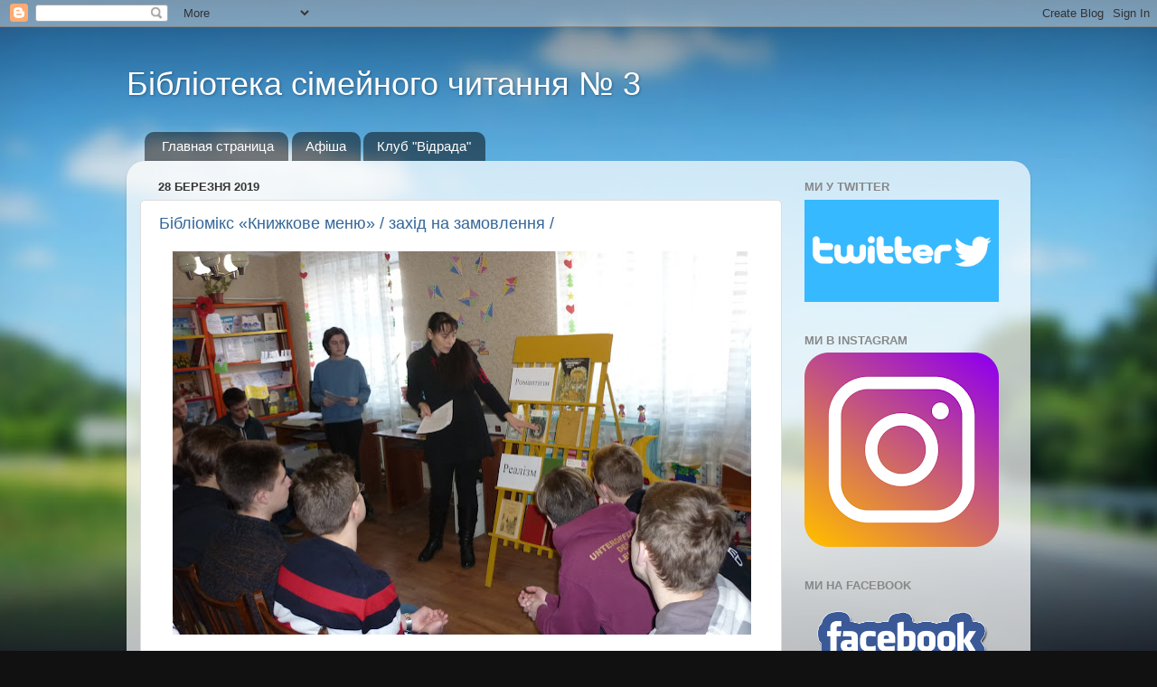

--- FILE ---
content_type: text/html; charset=UTF-8
request_url: https://pavlogradbsch3.blogspot.com/2019/03/
body_size: 23350
content:
<!DOCTYPE html>
<html class='v2' dir='ltr' lang='uk'>
<head>
<link href='https://www.blogger.com/static/v1/widgets/335934321-css_bundle_v2.css' rel='stylesheet' type='text/css'/>
<meta content='width=1100' name='viewport'/>
<meta content='text/html; charset=UTF-8' http-equiv='Content-Type'/>
<meta content='blogger' name='generator'/>
<link href='https://pavlogradbsch3.blogspot.com/favicon.ico' rel='icon' type='image/x-icon'/>
<link href='http://pavlogradbsch3.blogspot.com/2019/03/' rel='canonical'/>
<link rel="alternate" type="application/atom+xml" title="Бібліотека сімейного читання &#8470; 3 - Atom" href="https://pavlogradbsch3.blogspot.com/feeds/posts/default" />
<link rel="alternate" type="application/rss+xml" title="Бібліотека сімейного читання &#8470; 3 - RSS" href="https://pavlogradbsch3.blogspot.com/feeds/posts/default?alt=rss" />
<link rel="service.post" type="application/atom+xml" title="Бібліотека сімейного читання &#8470; 3 - Atom" href="https://www.blogger.com/feeds/5560829088872583727/posts/default" />
<!--Can't find substitution for tag [blog.ieCssRetrofitLinks]-->
<meta content='http://pavlogradbsch3.blogspot.com/2019/03/' property='og:url'/>
<meta content='Бібліотека сімейного читання № 3' property='og:title'/>
<meta content='' property='og:description'/>
<title>Бібліотека сімейного читання &#8470; 3: березня 2019</title>
<style id='page-skin-1' type='text/css'><!--
/*-----------------------------------------------
Blogger Template Style
Name:     Picture Window
Designer: Blogger
URL:      www.blogger.com
----------------------------------------------- */
/* Content
----------------------------------------------- */
body {
font: normal normal 15px Arial, Tahoma, Helvetica, FreeSans, sans-serif;
color: #333333;
background: #111111 url(//themes.googleusercontent.com/image?id=1OACCYOE0-eoTRTfsBuX1NMN9nz599ufI1Jh0CggPFA_sK80AGkIr8pLtYRpNUKPmwtEa) repeat-x fixed top center;
}
html body .region-inner {
min-width: 0;
max-width: 100%;
width: auto;
}
.content-outer {
font-size: 90%;
}
a:link {
text-decoration:none;
color: #336699;
}
a:visited {
text-decoration:none;
color: #6699cc;
}
a:hover {
text-decoration:underline;
color: #33aaff;
}
.content-outer {
background: transparent none repeat scroll top left;
-moz-border-radius: 0;
-webkit-border-radius: 0;
-goog-ms-border-radius: 0;
border-radius: 0;
-moz-box-shadow: 0 0 0 rgba(0, 0, 0, .15);
-webkit-box-shadow: 0 0 0 rgba(0, 0, 0, .15);
-goog-ms-box-shadow: 0 0 0 rgba(0, 0, 0, .15);
box-shadow: 0 0 0 rgba(0, 0, 0, .15);
margin: 20px auto;
}
.content-inner {
padding: 0;
}
/* Header
----------------------------------------------- */
.header-outer {
background: transparent none repeat-x scroll top left;
_background-image: none;
color: #ffffff;
-moz-border-radius: 0;
-webkit-border-radius: 0;
-goog-ms-border-radius: 0;
border-radius: 0;
}
.Header img, .Header #header-inner {
-moz-border-radius: 0;
-webkit-border-radius: 0;
-goog-ms-border-radius: 0;
border-radius: 0;
}
.header-inner .Header .titlewrapper,
.header-inner .Header .descriptionwrapper {
padding-left: 0;
padding-right: 0;
}
.Header h1 {
font: normal normal 36px Arial, Tahoma, Helvetica, FreeSans, sans-serif;
text-shadow: 1px 1px 3px rgba(0, 0, 0, 0.3);
}
.Header h1 a {
color: #ffffff;
}
.Header .description {
font-size: 130%;
}
/* Tabs
----------------------------------------------- */
.tabs-inner {
margin: .5em 20px 0;
padding: 0;
}
.tabs-inner .section {
margin: 0;
}
.tabs-inner .widget ul {
padding: 0;
background: transparent none repeat scroll bottom;
-moz-border-radius: 0;
-webkit-border-radius: 0;
-goog-ms-border-radius: 0;
border-radius: 0;
}
.tabs-inner .widget li {
border: none;
}
.tabs-inner .widget li a {
display: inline-block;
padding: .5em 1em;
margin-right: .25em;
color: #ffffff;
font: normal normal 15px Arial, Tahoma, Helvetica, FreeSans, sans-serif;
-moz-border-radius: 10px 10px 0 0;
-webkit-border-top-left-radius: 10px;
-webkit-border-top-right-radius: 10px;
-goog-ms-border-radius: 10px 10px 0 0;
border-radius: 10px 10px 0 0;
background: transparent url(https://resources.blogblog.com/blogblog/data/1kt/transparent/black50.png) repeat scroll top left;
border-right: 1px solid transparent;
}
.tabs-inner .widget li:first-child a {
padding-left: 1.25em;
-moz-border-radius-topleft: 10px;
-moz-border-radius-bottomleft: 0;
-webkit-border-top-left-radius: 10px;
-webkit-border-bottom-left-radius: 0;
-goog-ms-border-top-left-radius: 10px;
-goog-ms-border-bottom-left-radius: 0;
border-top-left-radius: 10px;
border-bottom-left-radius: 0;
}
.tabs-inner .widget li.selected a,
.tabs-inner .widget li a:hover {
position: relative;
z-index: 1;
background: transparent url(https://resources.blogblog.com/blogblog/data/1kt/transparent/white80.png) repeat scroll bottom;
color: #336699;
-moz-box-shadow: 0 0 3px rgba(0, 0, 0, .15);
-webkit-box-shadow: 0 0 3px rgba(0, 0, 0, .15);
-goog-ms-box-shadow: 0 0 3px rgba(0, 0, 0, .15);
box-shadow: 0 0 3px rgba(0, 0, 0, .15);
}
/* Headings
----------------------------------------------- */
h2 {
font: bold normal 13px Arial, Tahoma, Helvetica, FreeSans, sans-serif;
text-transform: uppercase;
color: #888888;
margin: .5em 0;
}
/* Main
----------------------------------------------- */
.main-outer {
background: transparent url(https://resources.blogblog.com/blogblog/data/1kt/transparent/white80.png) repeat scroll top left;
-moz-border-radius: 20px 20px 0 0;
-webkit-border-top-left-radius: 20px;
-webkit-border-top-right-radius: 20px;
-webkit-border-bottom-left-radius: 0;
-webkit-border-bottom-right-radius: 0;
-goog-ms-border-radius: 20px 20px 0 0;
border-radius: 20px 20px 0 0;
-moz-box-shadow: 0 1px 3px rgba(0, 0, 0, .15);
-webkit-box-shadow: 0 1px 3px rgba(0, 0, 0, .15);
-goog-ms-box-shadow: 0 1px 3px rgba(0, 0, 0, .15);
box-shadow: 0 1px 3px rgba(0, 0, 0, .15);
}
.main-inner {
padding: 15px 20px 20px;
}
.main-inner .column-center-inner {
padding: 0 0;
}
.main-inner .column-left-inner {
padding-left: 0;
}
.main-inner .column-right-inner {
padding-right: 0;
}
/* Posts
----------------------------------------------- */
h3.post-title {
margin: 0;
font: normal normal 18px Arial, Tahoma, Helvetica, FreeSans, sans-serif;
}
.comments h4 {
margin: 1em 0 0;
font: normal normal 18px Arial, Tahoma, Helvetica, FreeSans, sans-serif;
}
.date-header span {
color: #333333;
}
.post-outer {
background-color: #ffffff;
border: solid 1px #dddddd;
-moz-border-radius: 5px;
-webkit-border-radius: 5px;
border-radius: 5px;
-goog-ms-border-radius: 5px;
padding: 15px 20px;
margin: 0 -20px 20px;
}
.post-body {
line-height: 1.4;
font-size: 110%;
position: relative;
}
.post-header {
margin: 0 0 1.5em;
color: #999999;
line-height: 1.6;
}
.post-footer {
margin: .5em 0 0;
color: #999999;
line-height: 1.6;
}
#blog-pager {
font-size: 140%
}
#comments .comment-author {
padding-top: 1.5em;
border-top: dashed 1px #ccc;
border-top: dashed 1px rgba(128, 128, 128, .5);
background-position: 0 1.5em;
}
#comments .comment-author:first-child {
padding-top: 0;
border-top: none;
}
.avatar-image-container {
margin: .2em 0 0;
}
/* Comments
----------------------------------------------- */
.comments .comments-content .icon.blog-author {
background-repeat: no-repeat;
background-image: url([data-uri]);
}
.comments .comments-content .loadmore a {
border-top: 1px solid #33aaff;
border-bottom: 1px solid #33aaff;
}
.comments .continue {
border-top: 2px solid #33aaff;
}
/* Widgets
----------------------------------------------- */
.widget ul, .widget #ArchiveList ul.flat {
padding: 0;
list-style: none;
}
.widget ul li, .widget #ArchiveList ul.flat li {
border-top: dashed 1px #ccc;
border-top: dashed 1px rgba(128, 128, 128, .5);
}
.widget ul li:first-child, .widget #ArchiveList ul.flat li:first-child {
border-top: none;
}
.widget .post-body ul {
list-style: disc;
}
.widget .post-body ul li {
border: none;
}
/* Footer
----------------------------------------------- */
.footer-outer {
color:#cccccc;
background: transparent url(https://resources.blogblog.com/blogblog/data/1kt/transparent/black50.png) repeat scroll top left;
-moz-border-radius: 0 0 20px 20px;
-webkit-border-top-left-radius: 0;
-webkit-border-top-right-radius: 0;
-webkit-border-bottom-left-radius: 20px;
-webkit-border-bottom-right-radius: 20px;
-goog-ms-border-radius: 0 0 20px 20px;
border-radius: 0 0 20px 20px;
-moz-box-shadow: 0 1px 3px rgba(0, 0, 0, .15);
-webkit-box-shadow: 0 1px 3px rgba(0, 0, 0, .15);
-goog-ms-box-shadow: 0 1px 3px rgba(0, 0, 0, .15);
box-shadow: 0 1px 3px rgba(0, 0, 0, .15);
}
.footer-inner {
padding: 10px 20px 20px;
}
.footer-outer a {
color: #99ccee;
}
.footer-outer a:visited {
color: #77aaee;
}
.footer-outer a:hover {
color: #33aaff;
}
.footer-outer .widget h2 {
color: #aaaaaa;
}
/* Mobile
----------------------------------------------- */
html body.mobile {
height: auto;
}
html body.mobile {
min-height: 480px;
background-size: 100% auto;
}
.mobile .body-fauxcolumn-outer {
background: transparent none repeat scroll top left;
}
html .mobile .mobile-date-outer, html .mobile .blog-pager {
border-bottom: none;
background: transparent url(https://resources.blogblog.com/blogblog/data/1kt/transparent/white80.png) repeat scroll top left;
margin-bottom: 10px;
}
.mobile .date-outer {
background: transparent url(https://resources.blogblog.com/blogblog/data/1kt/transparent/white80.png) repeat scroll top left;
}
.mobile .header-outer, .mobile .main-outer,
.mobile .post-outer, .mobile .footer-outer {
-moz-border-radius: 0;
-webkit-border-radius: 0;
-goog-ms-border-radius: 0;
border-radius: 0;
}
.mobile .content-outer,
.mobile .main-outer,
.mobile .post-outer {
background: inherit;
border: none;
}
.mobile .content-outer {
font-size: 100%;
}
.mobile-link-button {
background-color: #336699;
}
.mobile-link-button a:link, .mobile-link-button a:visited {
color: #ffffff;
}
.mobile-index-contents {
color: #333333;
}
.mobile .tabs-inner .PageList .widget-content {
background: transparent url(https://resources.blogblog.com/blogblog/data/1kt/transparent/white80.png) repeat scroll bottom;
color: #336699;
}
.mobile .tabs-inner .PageList .widget-content .pagelist-arrow {
border-left: 1px solid transparent;
}

--></style>
<style id='template-skin-1' type='text/css'><!--
body {
min-width: 1000px;
}
.content-outer, .content-fauxcolumn-outer, .region-inner {
min-width: 1000px;
max-width: 1000px;
_width: 1000px;
}
.main-inner .columns {
padding-left: 0px;
padding-right: 260px;
}
.main-inner .fauxcolumn-center-outer {
left: 0px;
right: 260px;
/* IE6 does not respect left and right together */
_width: expression(this.parentNode.offsetWidth -
parseInt("0px") -
parseInt("260px") + 'px');
}
.main-inner .fauxcolumn-left-outer {
width: 0px;
}
.main-inner .fauxcolumn-right-outer {
width: 260px;
}
.main-inner .column-left-outer {
width: 0px;
right: 100%;
margin-left: -0px;
}
.main-inner .column-right-outer {
width: 260px;
margin-right: -260px;
}
#layout {
min-width: 0;
}
#layout .content-outer {
min-width: 0;
width: 800px;
}
#layout .region-inner {
min-width: 0;
width: auto;
}
body#layout div.add_widget {
padding: 8px;
}
body#layout div.add_widget a {
margin-left: 32px;
}
--></style>
<style>
    body {background-image:url(\/\/themes.googleusercontent.com\/image?id=1OACCYOE0-eoTRTfsBuX1NMN9nz599ufI1Jh0CggPFA_sK80AGkIr8pLtYRpNUKPmwtEa);}
    
@media (max-width: 200px) { body {background-image:url(\/\/themes.googleusercontent.com\/image?id=1OACCYOE0-eoTRTfsBuX1NMN9nz599ufI1Jh0CggPFA_sK80AGkIr8pLtYRpNUKPmwtEa&options=w200);}}
@media (max-width: 400px) and (min-width: 201px) { body {background-image:url(\/\/themes.googleusercontent.com\/image?id=1OACCYOE0-eoTRTfsBuX1NMN9nz599ufI1Jh0CggPFA_sK80AGkIr8pLtYRpNUKPmwtEa&options=w400);}}
@media (max-width: 800px) and (min-width: 401px) { body {background-image:url(\/\/themes.googleusercontent.com\/image?id=1OACCYOE0-eoTRTfsBuX1NMN9nz599ufI1Jh0CggPFA_sK80AGkIr8pLtYRpNUKPmwtEa&options=w800);}}
@media (max-width: 1200px) and (min-width: 801px) { body {background-image:url(\/\/themes.googleusercontent.com\/image?id=1OACCYOE0-eoTRTfsBuX1NMN9nz599ufI1Jh0CggPFA_sK80AGkIr8pLtYRpNUKPmwtEa&options=w1200);}}
/* Last tag covers anything over one higher than the previous max-size cap. */
@media (min-width: 1201px) { body {background-image:url(\/\/themes.googleusercontent.com\/image?id=1OACCYOE0-eoTRTfsBuX1NMN9nz599ufI1Jh0CggPFA_sK80AGkIr8pLtYRpNUKPmwtEa&options=w1600);}}
  </style>
<link href='https://www.blogger.com/dyn-css/authorization.css?targetBlogID=5560829088872583727&amp;zx=c7774132-8ca0-457b-b1d4-a08413fc256b' media='none' onload='if(media!=&#39;all&#39;)media=&#39;all&#39;' rel='stylesheet'/><noscript><link href='https://www.blogger.com/dyn-css/authorization.css?targetBlogID=5560829088872583727&amp;zx=c7774132-8ca0-457b-b1d4-a08413fc256b' rel='stylesheet'/></noscript>
<meta name='google-adsense-platform-account' content='ca-host-pub-1556223355139109'/>
<meta name='google-adsense-platform-domain' content='blogspot.com'/>

</head>
<body class='loading variant-open'>
<div class='navbar section' id='navbar' name='Панель навігації'><div class='widget Navbar' data-version='1' id='Navbar1'><script type="text/javascript">
    function setAttributeOnload(object, attribute, val) {
      if(window.addEventListener) {
        window.addEventListener('load',
          function(){ object[attribute] = val; }, false);
      } else {
        window.attachEvent('onload', function(){ object[attribute] = val; });
      }
    }
  </script>
<div id="navbar-iframe-container"></div>
<script type="text/javascript" src="https://apis.google.com/js/platform.js"></script>
<script type="text/javascript">
      gapi.load("gapi.iframes:gapi.iframes.style.bubble", function() {
        if (gapi.iframes && gapi.iframes.getContext) {
          gapi.iframes.getContext().openChild({
              url: 'https://www.blogger.com/navbar/5560829088872583727?origin\x3dhttps://pavlogradbsch3.blogspot.com',
              where: document.getElementById("navbar-iframe-container"),
              id: "navbar-iframe"
          });
        }
      });
    </script><script type="text/javascript">
(function() {
var script = document.createElement('script');
script.type = 'text/javascript';
script.src = '//pagead2.googlesyndication.com/pagead/js/google_top_exp.js';
var head = document.getElementsByTagName('head')[0];
if (head) {
head.appendChild(script);
}})();
</script>
</div></div>
<div class='body-fauxcolumns'>
<div class='fauxcolumn-outer body-fauxcolumn-outer'>
<div class='cap-top'>
<div class='cap-left'></div>
<div class='cap-right'></div>
</div>
<div class='fauxborder-left'>
<div class='fauxborder-right'></div>
<div class='fauxcolumn-inner'>
</div>
</div>
<div class='cap-bottom'>
<div class='cap-left'></div>
<div class='cap-right'></div>
</div>
</div>
</div>
<div class='content'>
<div class='content-fauxcolumns'>
<div class='fauxcolumn-outer content-fauxcolumn-outer'>
<div class='cap-top'>
<div class='cap-left'></div>
<div class='cap-right'></div>
</div>
<div class='fauxborder-left'>
<div class='fauxborder-right'></div>
<div class='fauxcolumn-inner'>
</div>
</div>
<div class='cap-bottom'>
<div class='cap-left'></div>
<div class='cap-right'></div>
</div>
</div>
</div>
<div class='content-outer'>
<div class='content-cap-top cap-top'>
<div class='cap-left'></div>
<div class='cap-right'></div>
</div>
<div class='fauxborder-left content-fauxborder-left'>
<div class='fauxborder-right content-fauxborder-right'></div>
<div class='content-inner'>
<header>
<div class='header-outer'>
<div class='header-cap-top cap-top'>
<div class='cap-left'></div>
<div class='cap-right'></div>
</div>
<div class='fauxborder-left header-fauxborder-left'>
<div class='fauxborder-right header-fauxborder-right'></div>
<div class='region-inner header-inner'>
<div class='header section' id='header' name='Заголовок'><div class='widget Header' data-version='1' id='Header1'>
<div id='header-inner'>
<div class='titlewrapper'>
<h1 class='title'>
<a href='https://pavlogradbsch3.blogspot.com/'>
Бібліотека сімейного читання &#8470; 3
</a>
</h1>
</div>
<div class='descriptionwrapper'>
<p class='description'><span>
</span></p>
</div>
</div>
</div></div>
</div>
</div>
<div class='header-cap-bottom cap-bottom'>
<div class='cap-left'></div>
<div class='cap-right'></div>
</div>
</div>
</header>
<div class='tabs-outer'>
<div class='tabs-cap-top cap-top'>
<div class='cap-left'></div>
<div class='cap-right'></div>
</div>
<div class='fauxborder-left tabs-fauxborder-left'>
<div class='fauxborder-right tabs-fauxborder-right'></div>
<div class='region-inner tabs-inner'>
<div class='tabs section' id='crosscol' name='Усі стовпці'><div class='widget PageList' data-version='1' id='PageList2'>
<h2>Страницы</h2>
<div class='widget-content'>
<ul>
<li>
<a href='https://pavlogradbsch3.blogspot.com/'>Главная страница</a>
</li>
<li>
<a href='https://pavlogradbsch3.blogspot.com/p/blog-page_16.html'>Афіша</a>
</li>
<li>
<a href='https://pavlogradbsch3.blogspot.com/search/label/%D0%9A%D0%BB%D1%83%D0%B1%20%22%D0%92%D1%96%D0%B4%D1%80%D0%B0%D0%B4%D0%B0%22'>Клуб "Відрада"</a>
</li>
</ul>
<div class='clear'></div>
</div>
</div></div>
<div class='tabs no-items section' id='crosscol-overflow' name='Cross-Column 2'></div>
</div>
</div>
<div class='tabs-cap-bottom cap-bottom'>
<div class='cap-left'></div>
<div class='cap-right'></div>
</div>
</div>
<div class='main-outer'>
<div class='main-cap-top cap-top'>
<div class='cap-left'></div>
<div class='cap-right'></div>
</div>
<div class='fauxborder-left main-fauxborder-left'>
<div class='fauxborder-right main-fauxborder-right'></div>
<div class='region-inner main-inner'>
<div class='columns fauxcolumns'>
<div class='fauxcolumn-outer fauxcolumn-center-outer'>
<div class='cap-top'>
<div class='cap-left'></div>
<div class='cap-right'></div>
</div>
<div class='fauxborder-left'>
<div class='fauxborder-right'></div>
<div class='fauxcolumn-inner'>
</div>
</div>
<div class='cap-bottom'>
<div class='cap-left'></div>
<div class='cap-right'></div>
</div>
</div>
<div class='fauxcolumn-outer fauxcolumn-left-outer'>
<div class='cap-top'>
<div class='cap-left'></div>
<div class='cap-right'></div>
</div>
<div class='fauxborder-left'>
<div class='fauxborder-right'></div>
<div class='fauxcolumn-inner'>
</div>
</div>
<div class='cap-bottom'>
<div class='cap-left'></div>
<div class='cap-right'></div>
</div>
</div>
<div class='fauxcolumn-outer fauxcolumn-right-outer'>
<div class='cap-top'>
<div class='cap-left'></div>
<div class='cap-right'></div>
</div>
<div class='fauxborder-left'>
<div class='fauxborder-right'></div>
<div class='fauxcolumn-inner'>
</div>
</div>
<div class='cap-bottom'>
<div class='cap-left'></div>
<div class='cap-right'></div>
</div>
</div>
<!-- corrects IE6 width calculation -->
<div class='columns-inner'>
<div class='column-center-outer'>
<div class='column-center-inner'>
<div class='main section' id='main' name='Основний'><div class='widget Blog' data-version='1' id='Blog1'>
<div class='blog-posts hfeed'>

          <div class="date-outer">
        
<h2 class='date-header'><span>28 березня 2019</span></h2>

          <div class="date-posts">
        
<div class='post-outer'>
<div class='post hentry uncustomized-post-template' itemprop='blogPost' itemscope='itemscope' itemtype='http://schema.org/BlogPosting'>
<meta content='https://blogger.googleusercontent.com/img/b/R29vZ2xl/AVvXsEgVEnC-06McxHaWnYcLgPdEbA0_go3RxN04JMWVxpMcwo0ZEm1qLe5YnhMjse-duyukTTRbuwLH9BlAyjeydi_fYALbuhUqTuJv_papWOqerv2BG6KJZGX1g4ZesOEawgzimIdMs0A_4o0/s640/P1110926.JPG' itemprop='image_url'/>
<meta content='5560829088872583727' itemprop='blogId'/>
<meta content='523815531182096275' itemprop='postId'/>
<a name='523815531182096275'></a>
<h3 class='post-title entry-title' itemprop='name'>
<a href='https://pavlogradbsch3.blogspot.com/2019/03/blog-post_28.html'>Бібліомікс  &#171;Книжкове меню&#187; / захід на замовлення / </a>
</h3>
<div class='post-header'>
<div class='post-header-line-1'></div>
</div>
<div class='post-body entry-content' id='post-body-523815531182096275' itemprop='description articleBody'>
<div dir="ltr" style="text-align: left;" trbidi="on">
<div class="separator" style="clear: both; text-align: center;">
<a href="https://blogger.googleusercontent.com/img/b/R29vZ2xl/AVvXsEgVEnC-06McxHaWnYcLgPdEbA0_go3RxN04JMWVxpMcwo0ZEm1qLe5YnhMjse-duyukTTRbuwLH9BlAyjeydi_fYALbuhUqTuJv_papWOqerv2BG6KJZGX1g4ZesOEawgzimIdMs0A_4o0/s1600/P1110926.JPG" imageanchor="1" style="margin-left: 1em; margin-right: 1em;"><img border="0" data-original-height="1063" data-original-width="1600" height="424" src="https://blogger.googleusercontent.com/img/b/R29vZ2xl/AVvXsEgVEnC-06McxHaWnYcLgPdEbA0_go3RxN04JMWVxpMcwo0ZEm1qLe5YnhMjse-duyukTTRbuwLH9BlAyjeydi_fYALbuhUqTuJv_papWOqerv2BG6KJZGX1g4ZesOEawgzimIdMs0A_4o0/s640/P1110926.JPG" width="640"></a></div>
<div class="separator" style="clear: both; text-align: center;">
<br></div>
<div class="MsoNormal" style="background: white; line-height: 15.6pt; margin-bottom: .0001pt; margin-bottom: 0cm; mso-background-themecolor: background1; text-indent: 35.4pt;">
<span lang="UK" style="font-family: &quot;Times New Roman&quot;,&quot;serif&quot;; font-size: 14.0pt; mso-ansi-language: UK; mso-fareast-font-family: &quot;Times New Roman&quot;; mso-fareast-language: RU;">28 березня до бібліотеки сімейного читання &#8470;3 завітали студенти
Павлоградського коледжу на </span><span lang="UK" style="background-attachment: initial; background-clip: initial; background-image: initial; background-origin: initial; background-position: initial; background-repeat: initial; background-size: initial; font-family: &#39;Times New Roman&#39;, serif; font-size: 14pt;">бібліомікс &#160;&#171;Книжкове меню&#187;.</span><span lang="UK" style="font-family: &quot;Times New Roman&quot;,&quot;serif&quot;; font-size: 14.0pt; mso-ansi-language: UK; mso-fareast-font-family: &quot;Times New Roman&quot;; mso-fareast-language: RU;"><br>
</span></div>
</div>
<div style='clear: both;'></div>
</div>
<div class='jump-link'>
<a href='https://pavlogradbsch3.blogspot.com/2019/03/blog-post_28.html#more' title='Бібліомікс  «Книжкове меню» / захід на замовлення / '>Детальніше &#187;</a>
</div>
<div class='post-footer'>
<div class='post-footer-line post-footer-line-1'>
<span class='post-author vcard'>
</span>
<span class='post-timestamp'>
on
<meta content='http://pavlogradbsch3.blogspot.com/2019/03/blog-post_28.html' itemprop='url'/>
<a class='timestamp-link' href='https://pavlogradbsch3.blogspot.com/2019/03/blog-post_28.html' rel='bookmark' title='permanent link'><abbr class='published' itemprop='datePublished' title='2019-03-28T13:50:00+02:00'>березня 28, 2019</abbr></a>
</span>
<span class='post-comment-link'>
<a class='comment-link' href='https://pavlogradbsch3.blogspot.com/2019/03/blog-post_28.html#comment-form' onclick=''>
Немає коментарів:
  </a>
</span>
<span class='post-icons'>
<span class='item-control blog-admin pid-698355150'>
<a href='https://www.blogger.com/post-edit.g?blogID=5560829088872583727&postID=523815531182096275&from=pencil' title='Редагувати допис'>
<img alt='' class='icon-action' height='18' src='https://resources.blogblog.com/img/icon18_edit_allbkg.gif' width='18'/>
</a>
</span>
</span>
<div class='post-share-buttons goog-inline-block'>
<a class='goog-inline-block share-button sb-email' href='https://www.blogger.com/share-post.g?blogID=5560829088872583727&postID=523815531182096275&target=email' target='_blank' title='Надіслати електронною поштою'><span class='share-button-link-text'>Надіслати електронною поштою</span></a><a class='goog-inline-block share-button sb-blog' href='https://www.blogger.com/share-post.g?blogID=5560829088872583727&postID=523815531182096275&target=blog' onclick='window.open(this.href, "_blank", "height=270,width=475"); return false;' target='_blank' title='Опублікувати в блозі'><span class='share-button-link-text'>Опублікувати в блозі</span></a><a class='goog-inline-block share-button sb-twitter' href='https://www.blogger.com/share-post.g?blogID=5560829088872583727&postID=523815531182096275&target=twitter' target='_blank' title='Поділитися в X'><span class='share-button-link-text'>Поділитися в X</span></a><a class='goog-inline-block share-button sb-facebook' href='https://www.blogger.com/share-post.g?blogID=5560829088872583727&postID=523815531182096275&target=facebook' onclick='window.open(this.href, "_blank", "height=430,width=640"); return false;' target='_blank' title='Опублікувати у Facebook'><span class='share-button-link-text'>Опублікувати у Facebook</span></a><a class='goog-inline-block share-button sb-pinterest' href='https://www.blogger.com/share-post.g?blogID=5560829088872583727&postID=523815531182096275&target=pinterest' target='_blank' title='Поділитися в Pinterest'><span class='share-button-link-text'>Поділитися в Pinterest</span></a>
</div>
</div>
<div class='post-footer-line post-footer-line-2'>
<span class='post-labels'>
Мітки:
<a href='https://pavlogradbsch3.blogspot.com/search/label/%D0%92%D1%81%D0%B5%D1%83%D0%BA%D1%80%D0%B0%D1%97%D0%BD%D1%81%D1%8C%D0%BA%D0%B8%D0%B9%20%D1%82%D0%B8%D0%B6%D0%B4%D0%B5%D0%BD%D1%8C%20%D0%B4%D0%B8%D1%82%D1%8F%D1%87%D0%BE%D0%B3%D0%BE%20%D1%82%D0%B0%20%D1%8E%D0%BD%D0%B0%D1%86%D1%8C%D0%BA%D0%BE%D0%B3%D0%BE%20%D1%87%D0%B8%D1%82%D0%B0%D0%BD%D0%BD%D1%8F' rel='tag'>Всеукраїнський тиждень дитячого та юнацького читання</a>
</span>
</div>
<div class='post-footer-line post-footer-line-3'>
<span class='post-location'>
</span>
</div>
</div>
</div>
</div>
<div class='inline-ad'>
<!--Can't find substitution for tag [adCode]-->
</div>

          </div></div>
        

          <div class="date-outer">
        
<h2 class='date-header'><span>27 березня 2019</span></h2>

          <div class="date-posts">
        
<div class='post-outer'>
<div class='post hentry uncustomized-post-template' itemprop='blogPost' itemscope='itemscope' itemtype='http://schema.org/BlogPosting'>
<meta content='https://i.ytimg.com/vi/GJmSvXMmSVQ/0.jpg' itemprop='image_url'/>
<meta content='5560829088872583727' itemprop='blogId'/>
<meta content='7229011683113530529' itemprop='postId'/>
<a name='7229011683113530529'></a>
<h3 class='post-title entry-title' itemprop='name'>
<a href='https://pavlogradbsch3.blogspot.com/2019/03/blog-post_62.html'>День дошкільника</a>
</h3>
<div class='post-header'>
<div class='post-header-line-1'></div>
</div>
<div class='post-body entry-content' id='post-body-7229011683113530529' itemprop='description articleBody'>
<div dir="ltr" style="text-align: left;" trbidi="on">
<div class="separator" style="clear: both; text-align: center;">
<iframe width="320" height="266" class="YOUTUBE-iframe-video" data-thumbnail-src="https://i.ytimg.com/vi/GJmSvXMmSVQ/0.jpg" src="https://www.youtube.com/embed/GJmSvXMmSVQ?feature=player_embedded" frameborder="0" allowfullscreen></iframe></div>
<br /></div>
<div style='clear: both;'></div>
</div>
<div class='post-footer'>
<div class='post-footer-line post-footer-line-1'>
<span class='post-author vcard'>
</span>
<span class='post-timestamp'>
on
<meta content='http://pavlogradbsch3.blogspot.com/2019/03/blog-post_62.html' itemprop='url'/>
<a class='timestamp-link' href='https://pavlogradbsch3.blogspot.com/2019/03/blog-post_62.html' rel='bookmark' title='permanent link'><abbr class='published' itemprop='datePublished' title='2019-03-27T16:59:00+02:00'>березня 27, 2019</abbr></a>
</span>
<span class='post-comment-link'>
<a class='comment-link' href='https://pavlogradbsch3.blogspot.com/2019/03/blog-post_62.html#comment-form' onclick=''>
Немає коментарів:
  </a>
</span>
<span class='post-icons'>
<span class='item-control blog-admin pid-698355150'>
<a href='https://www.blogger.com/post-edit.g?blogID=5560829088872583727&postID=7229011683113530529&from=pencil' title='Редагувати допис'>
<img alt='' class='icon-action' height='18' src='https://resources.blogblog.com/img/icon18_edit_allbkg.gif' width='18'/>
</a>
</span>
</span>
<div class='post-share-buttons goog-inline-block'>
<a class='goog-inline-block share-button sb-email' href='https://www.blogger.com/share-post.g?blogID=5560829088872583727&postID=7229011683113530529&target=email' target='_blank' title='Надіслати електронною поштою'><span class='share-button-link-text'>Надіслати електронною поштою</span></a><a class='goog-inline-block share-button sb-blog' href='https://www.blogger.com/share-post.g?blogID=5560829088872583727&postID=7229011683113530529&target=blog' onclick='window.open(this.href, "_blank", "height=270,width=475"); return false;' target='_blank' title='Опублікувати в блозі'><span class='share-button-link-text'>Опублікувати в блозі</span></a><a class='goog-inline-block share-button sb-twitter' href='https://www.blogger.com/share-post.g?blogID=5560829088872583727&postID=7229011683113530529&target=twitter' target='_blank' title='Поділитися в X'><span class='share-button-link-text'>Поділитися в X</span></a><a class='goog-inline-block share-button sb-facebook' href='https://www.blogger.com/share-post.g?blogID=5560829088872583727&postID=7229011683113530529&target=facebook' onclick='window.open(this.href, "_blank", "height=430,width=640"); return false;' target='_blank' title='Опублікувати у Facebook'><span class='share-button-link-text'>Опублікувати у Facebook</span></a><a class='goog-inline-block share-button sb-pinterest' href='https://www.blogger.com/share-post.g?blogID=5560829088872583727&postID=7229011683113530529&target=pinterest' target='_blank' title='Поділитися в Pinterest'><span class='share-button-link-text'>Поділитися в Pinterest</span></a>
</div>
</div>
<div class='post-footer-line post-footer-line-2'>
<span class='post-labels'>
Мітки:
<a href='https://pavlogradbsch3.blogspot.com/search/label/%D0%94%D0%B5%D0%BD%D1%8C%20%D0%B4%D0%BE%D1%88%D0%BA%D1%96%D0%BB%D1%8C%D0%BD%D0%B8%D0%BA%D0%B0' rel='tag'>День дошкільника</a>
</span>
</div>
<div class='post-footer-line post-footer-line-3'>
<span class='post-location'>
</span>
</div>
</div>
</div>
</div>

          </div></div>
        

          <div class="date-outer">
        
<h2 class='date-header'><span>26 березня 2019</span></h2>

          <div class="date-posts">
        
<div class='post-outer'>
<div class='post hentry uncustomized-post-template' itemprop='blogPost' itemscope='itemscope' itemtype='http://schema.org/BlogPosting'>
<meta content='https://blogger.googleusercontent.com/img/b/R29vZ2xl/AVvXsEjHdlgJi69vIwP7OBCzw55BYakunv6ElTfl3Yfk6jsE7yr3rldBEPcge5BmR177k-AEeQERyW8ix7t3gqWj7Dm-QzPkyG2HIoQUR8T9oGmZ3x7xpq2DDwa-lBJPZwkR_DdM6dW0XKsoz5s/s640/P1120191.JPG' itemprop='image_url'/>
<meta content='5560829088872583727' itemprop='blogId'/>
<meta content='68739095577705567' itemprop='postId'/>
<a name='68739095577705567'></a>
<h3 class='post-title entry-title' itemprop='name'>
<a href='https://pavlogradbsch3.blogspot.com/2019/03/blog-post_26.html'>Літературний диліжанс &#171;Казковими стежинками&#187; </a>
</h3>
<div class='post-header'>
<div class='post-header-line-1'></div>
</div>
<div class='post-body entry-content' id='post-body-68739095577705567' itemprop='description articleBody'>
<div dir="ltr" style="text-align: left;" trbidi="on">
<div class="separator" style="clear: both; text-align: center;">
<a href="https://blogger.googleusercontent.com/img/b/R29vZ2xl/AVvXsEjHdlgJi69vIwP7OBCzw55BYakunv6ElTfl3Yfk6jsE7yr3rldBEPcge5BmR177k-AEeQERyW8ix7t3gqWj7Dm-QzPkyG2HIoQUR8T9oGmZ3x7xpq2DDwa-lBJPZwkR_DdM6dW0XKsoz5s/s1600/P1120191.JPG" imageanchor="1" style="margin-left: 1em; margin-right: 1em;"><img border="0" data-original-height="1063" data-original-width="1600" height="424" src="https://blogger.googleusercontent.com/img/b/R29vZ2xl/AVvXsEjHdlgJi69vIwP7OBCzw55BYakunv6ElTfl3Yfk6jsE7yr3rldBEPcge5BmR177k-AEeQERyW8ix7t3gqWj7Dm-QzPkyG2HIoQUR8T9oGmZ3x7xpq2DDwa-lBJPZwkR_DdM6dW0XKsoz5s/s640/P1120191.JPG" width="640"></a></div>
<div class="separator" style="clear: both; text-align: center;">
<br></div>
<div class="MsoNormal" style="background: white; margin-bottom: .0001pt; margin-bottom: 0cm; mso-line-height-alt: 13.65pt; text-indent: 35.4pt;">
<span lang="UK" style="font-family: &quot;Times New Roman&quot;,&quot;serif&quot;; font-size: 14.0pt; mso-ansi-language: UK; mso-fareast-font-family: &quot;Times New Roman&quot;; mso-fareast-language: RU;">26 березня у
рамках тижня дитячого та юнацького читання&#160;
хлопці та дівчата 1 класу ЗОШ &#8470;9 прибули до бібліотеки сімейного читання
&#8470;3, щоб мати змогу&#160; поринути у чудовий та
фантастичний світ, що дарує сучасна книгозбірня. Вони відправились у подорож на
літературному диліжансі &#171;Казковими стежинками&#187;.</span></div>
</div>
<div style='clear: both;'></div>
</div>
<div class='jump-link'>
<a href='https://pavlogradbsch3.blogspot.com/2019/03/blog-post_26.html#more' title='Літературний диліжанс «Казковими стежинками» '>Детальніше &#187;</a>
</div>
<div class='post-footer'>
<div class='post-footer-line post-footer-line-1'>
<span class='post-author vcard'>
</span>
<span class='post-timestamp'>
on
<meta content='http://pavlogradbsch3.blogspot.com/2019/03/blog-post_26.html' itemprop='url'/>
<a class='timestamp-link' href='https://pavlogradbsch3.blogspot.com/2019/03/blog-post_26.html' rel='bookmark' title='permanent link'><abbr class='published' itemprop='datePublished' title='2019-03-26T10:26:00+02:00'>березня 26, 2019</abbr></a>
</span>
<span class='post-comment-link'>
<a class='comment-link' href='https://pavlogradbsch3.blogspot.com/2019/03/blog-post_26.html#comment-form' onclick=''>
Немає коментарів:
  </a>
</span>
<span class='post-icons'>
<span class='item-control blog-admin pid-698355150'>
<a href='https://www.blogger.com/post-edit.g?blogID=5560829088872583727&postID=68739095577705567&from=pencil' title='Редагувати допис'>
<img alt='' class='icon-action' height='18' src='https://resources.blogblog.com/img/icon18_edit_allbkg.gif' width='18'/>
</a>
</span>
</span>
<div class='post-share-buttons goog-inline-block'>
<a class='goog-inline-block share-button sb-email' href='https://www.blogger.com/share-post.g?blogID=5560829088872583727&postID=68739095577705567&target=email' target='_blank' title='Надіслати електронною поштою'><span class='share-button-link-text'>Надіслати електронною поштою</span></a><a class='goog-inline-block share-button sb-blog' href='https://www.blogger.com/share-post.g?blogID=5560829088872583727&postID=68739095577705567&target=blog' onclick='window.open(this.href, "_blank", "height=270,width=475"); return false;' target='_blank' title='Опублікувати в блозі'><span class='share-button-link-text'>Опублікувати в блозі</span></a><a class='goog-inline-block share-button sb-twitter' href='https://www.blogger.com/share-post.g?blogID=5560829088872583727&postID=68739095577705567&target=twitter' target='_blank' title='Поділитися в X'><span class='share-button-link-text'>Поділитися в X</span></a><a class='goog-inline-block share-button sb-facebook' href='https://www.blogger.com/share-post.g?blogID=5560829088872583727&postID=68739095577705567&target=facebook' onclick='window.open(this.href, "_blank", "height=430,width=640"); return false;' target='_blank' title='Опублікувати у Facebook'><span class='share-button-link-text'>Опублікувати у Facebook</span></a><a class='goog-inline-block share-button sb-pinterest' href='https://www.blogger.com/share-post.g?blogID=5560829088872583727&postID=68739095577705567&target=pinterest' target='_blank' title='Поділитися в Pinterest'><span class='share-button-link-text'>Поділитися в Pinterest</span></a>
</div>
</div>
<div class='post-footer-line post-footer-line-2'>
<span class='post-labels'>
Мітки:
<a href='https://pavlogradbsch3.blogspot.com/search/label/%D0%92%D1%81%D0%B5%D1%83%D0%BA%D1%80%D0%B0%D1%97%D0%BD%D1%81%D1%8C%D0%BA%D0%B8%D0%B9%20%D1%82%D0%B8%D0%B6%D0%B4%D0%B5%D0%BD%D1%8C%20%D0%B4%D0%B8%D1%82%D1%8F%D1%87%D0%BE%D0%B3%D0%BE%20%D1%82%D0%B0%20%D1%8E%D0%BD%D0%B0%D1%86%D1%8C%D0%BA%D0%BE%D0%B3%D0%BE%20%D1%87%D0%B8%D1%82%D0%B0%D0%BD%D0%BD%D1%8F' rel='tag'>Всеукраїнський тиждень дитячого та юнацького читання</a>
</span>
</div>
<div class='post-footer-line post-footer-line-3'>
<span class='post-location'>
</span>
</div>
</div>
</div>
</div>

          </div></div>
        

          <div class="date-outer">
        
<h2 class='date-header'><span>25 березня 2019</span></h2>

          <div class="date-posts">
        
<div class='post-outer'>
<div class='post hentry uncustomized-post-template' itemprop='blogPost' itemscope='itemscope' itemtype='http://schema.org/BlogPosting'>
<meta content='https://blogger.googleusercontent.com/img/b/R29vZ2xl/AVvXsEgk9fRdS8yVpTMWk3wXHzpDOR2dvmpS0JWLynh3kvs4hVlSmdsqbZ5Gcgg4q9WLtj5DzRoPGehNHQQnITwOKFOMHZEkOuCBQuiMZKfrQBW0TmehNjUZ-cuAEDR9wE1pUST8XbwddrY08NM/s640/P1120217.JPG' itemprop='image_url'/>
<meta content='5560829088872583727' itemprop='blogId'/>
<meta content='1600424649311370403' itemprop='postId'/>
<a name='1600424649311370403'></a>
<h3 class='post-title entry-title' itemprop='name'>
<a href='https://pavlogradbsch3.blogspot.com/2019/03/blog-post_25.html'>Кінозал &#171;ЧИтай КІНО&#187; мультфільм &#171;Три богатирі&#187; </a>
</h3>
<div class='post-header'>
<div class='post-header-line-1'></div>
</div>
<div class='post-body entry-content' id='post-body-1600424649311370403' itemprop='description articleBody'>
<div dir="ltr" style="text-align: left;" trbidi="on">
<div class="separator" style="clear: both; text-align: center;">
<a href="https://blogger.googleusercontent.com/img/b/R29vZ2xl/AVvXsEgk9fRdS8yVpTMWk3wXHzpDOR2dvmpS0JWLynh3kvs4hVlSmdsqbZ5Gcgg4q9WLtj5DzRoPGehNHQQnITwOKFOMHZEkOuCBQuiMZKfrQBW0TmehNjUZ-cuAEDR9wE1pUST8XbwddrY08NM/s1600/P1120217.JPG" imageanchor="1" style="margin-left: 1em; margin-right: 1em;"><img border="0" data-original-height="1063" data-original-width="1600" height="424" src="https://blogger.googleusercontent.com/img/b/R29vZ2xl/AVvXsEgk9fRdS8yVpTMWk3wXHzpDOR2dvmpS0JWLynh3kvs4hVlSmdsqbZ5Gcgg4q9WLtj5DzRoPGehNHQQnITwOKFOMHZEkOuCBQuiMZKfrQBW0TmehNjUZ-cuAEDR9wE1pUST8XbwddrY08NM/s640/P1120217.JPG" width="640"></a></div>
<div class="separator" style="clear: both; text-align: center;">
<br></div>
<div style="background: white; line-height: 14.7pt; text-align: justify;">
<span lang="UK" style="background-attachment: initial; background-clip: initial; background-image: initial; background-origin: initial; background-position: initial; background-repeat: initial; background-size: initial; font-size: 14pt;">&#160; &#160; &#160; &#160; Триває
тиждень дитячого та юнацького читання.&#160;
25 березня для учнів 1 класу ЗОШ &#8470;9 </span><span lang="UK" style="font-size: 14.0pt; mso-ansi-language: UK;">в бібліотеці сімейного читання &#8470;3
був проведений&#160; <span style="background-attachment: initial; background-clip: initial; background-image: initial; background-origin: initial; background-position: initial; background-repeat: initial; background-size: initial;">перегляд мультфільму в рамках проекту &#171;Інтеркультурний ГОГОЛЬ &#8211;<span class="apple-converted-space">&#160;</span></span></span><span lang="EN-US" style="background-attachment: initial; background-clip: initial; background-image: initial; background-origin: initial; background-position: initial; background-repeat: initial; background-size: initial; font-size: 14pt;">MOGOL</span><span lang="UK" style="background-attachment: initial; background-clip: initial; background-image: initial; background-origin: initial; background-position: initial; background-repeat: initial; background-size: initial; font-size: 14pt;">&#187;. </span><span style="background-attachment: initial; background-clip: initial; background-image: initial; background-origin: initial; background-position: initial; background-repeat: initial; background-size: initial; font-size: 14pt;">&#160;</span></div>
</div>
<div style='clear: both;'></div>
</div>
<div class='jump-link'>
<a href='https://pavlogradbsch3.blogspot.com/2019/03/blog-post_25.html#more' title='Кінозал «ЧИтай КІНО» мультфільм «Три богатирі» '>Детальніше &#187;</a>
</div>
<div class='post-footer'>
<div class='post-footer-line post-footer-line-1'>
<span class='post-author vcard'>
</span>
<span class='post-timestamp'>
on
<meta content='http://pavlogradbsch3.blogspot.com/2019/03/blog-post_25.html' itemprop='url'/>
<a class='timestamp-link' href='https://pavlogradbsch3.blogspot.com/2019/03/blog-post_25.html' rel='bookmark' title='permanent link'><abbr class='published' itemprop='datePublished' title='2019-03-25T10:15:00+02:00'>березня 25, 2019</abbr></a>
</span>
<span class='post-comment-link'>
<a class='comment-link' href='https://pavlogradbsch3.blogspot.com/2019/03/blog-post_25.html#comment-form' onclick=''>
Немає коментарів:
  </a>
</span>
<span class='post-icons'>
<span class='item-control blog-admin pid-698355150'>
<a href='https://www.blogger.com/post-edit.g?blogID=5560829088872583727&postID=1600424649311370403&from=pencil' title='Редагувати допис'>
<img alt='' class='icon-action' height='18' src='https://resources.blogblog.com/img/icon18_edit_allbkg.gif' width='18'/>
</a>
</span>
</span>
<div class='post-share-buttons goog-inline-block'>
<a class='goog-inline-block share-button sb-email' href='https://www.blogger.com/share-post.g?blogID=5560829088872583727&postID=1600424649311370403&target=email' target='_blank' title='Надіслати електронною поштою'><span class='share-button-link-text'>Надіслати електронною поштою</span></a><a class='goog-inline-block share-button sb-blog' href='https://www.blogger.com/share-post.g?blogID=5560829088872583727&postID=1600424649311370403&target=blog' onclick='window.open(this.href, "_blank", "height=270,width=475"); return false;' target='_blank' title='Опублікувати в блозі'><span class='share-button-link-text'>Опублікувати в блозі</span></a><a class='goog-inline-block share-button sb-twitter' href='https://www.blogger.com/share-post.g?blogID=5560829088872583727&postID=1600424649311370403&target=twitter' target='_blank' title='Поділитися в X'><span class='share-button-link-text'>Поділитися в X</span></a><a class='goog-inline-block share-button sb-facebook' href='https://www.blogger.com/share-post.g?blogID=5560829088872583727&postID=1600424649311370403&target=facebook' onclick='window.open(this.href, "_blank", "height=430,width=640"); return false;' target='_blank' title='Опублікувати у Facebook'><span class='share-button-link-text'>Опублікувати у Facebook</span></a><a class='goog-inline-block share-button sb-pinterest' href='https://www.blogger.com/share-post.g?blogID=5560829088872583727&postID=1600424649311370403&target=pinterest' target='_blank' title='Поділитися в Pinterest'><span class='share-button-link-text'>Поділитися в Pinterest</span></a>
</div>
</div>
<div class='post-footer-line post-footer-line-2'>
<span class='post-labels'>
Мітки:
<a href='https://pavlogradbsch3.blogspot.com/search/label/%D0%92%D1%81%D0%B5%D1%83%D0%BA%D1%80%D0%B0%D1%97%D0%BD%D1%81%D1%8C%D0%BA%D0%B8%D0%B9%20%D1%82%D0%B8%D0%B6%D0%B4%D0%B5%D0%BD%D1%8C%20%D0%B4%D0%B8%D1%82%D1%8F%D1%87%D0%BE%D0%B3%D0%BE%20%D1%82%D0%B0%20%D1%8E%D0%BD%D0%B0%D1%86%D1%8C%D0%BA%D0%BE%D0%B3%D0%BE%20%D1%87%D0%B8%D1%82%D0%B0%D0%BD%D0%BD%D1%8F' rel='tag'>Всеукраїнський тиждень дитячого та юнацького читання</a>,
<a href='https://pavlogradbsch3.blogspot.com/search/label/%D0%9A%D1%96%D0%BD%D0%BE%D0%B7%D0%B0%D0%BB%20%C2%AB%D0%A7%D0%98%D1%82%D0%B0%D0%B9%20%D0%9A%D0%86%D0%9D%D0%9E%C2%BB' rel='tag'>Кінозал &#171;ЧИтай КІНО&#187;</a>
</span>
</div>
<div class='post-footer-line post-footer-line-3'>
<span class='post-location'>
</span>
</div>
</div>
</div>
</div>

          </div></div>
        

          <div class="date-outer">
        
<h2 class='date-header'><span>20 березня 2019</span></h2>

          <div class="date-posts">
        
<div class='post-outer'>
<div class='post hentry uncustomized-post-template' itemprop='blogPost' itemscope='itemscope' itemtype='http://schema.org/BlogPosting'>
<meta content='https://blogger.googleusercontent.com/img/b/R29vZ2xl/AVvXsEh75mylidO1hK3kokB9X7XkfcySOGZrmF6hyza0SPVeRGABGh__BUf4OdqM9bI9jiY1z8BkZS1Iqcdap-IyS0AoHO3dt9OLZajyZKG7jEPFhGggqEkjGVLD2FT6J6Zgripoxk9_v3JW1j0/s640/P1120268.JPG' itemprop='image_url'/>
<meta content='5560829088872583727' itemprop='blogId'/>
<meta content='4378945103347484857' itemprop='postId'/>
<a name='4378945103347484857'></a>
<h3 class='post-title entry-title' itemprop='name'>
<a href='https://pavlogradbsch3.blogspot.com/2019/03/blog-post_20.html'>День Дошкільника</a>
</h3>
<div class='post-header'>
<div class='post-header-line-1'></div>
</div>
<div class='post-body entry-content' id='post-body-4378945103347484857' itemprop='description articleBody'>
<div dir="ltr" style="text-align: left;" trbidi="on">
<div class="separator" style="clear: both; text-align: center;">
<a href="https://blogger.googleusercontent.com/img/b/R29vZ2xl/AVvXsEh75mylidO1hK3kokB9X7XkfcySOGZrmF6hyza0SPVeRGABGh__BUf4OdqM9bI9jiY1z8BkZS1Iqcdap-IyS0AoHO3dt9OLZajyZKG7jEPFhGggqEkjGVLD2FT6J6Zgripoxk9_v3JW1j0/s1600/P1120268.JPG" imageanchor="1" style="margin-left: 1em; margin-right: 1em;"><img border="0" data-original-height="1063" data-original-width="1600" height="424" src="https://blogger.googleusercontent.com/img/b/R29vZ2xl/AVvXsEh75mylidO1hK3kokB9X7XkfcySOGZrmF6hyza0SPVeRGABGh__BUf4OdqM9bI9jiY1z8BkZS1Iqcdap-IyS0AoHO3dt9OLZajyZKG7jEPFhGggqEkjGVLD2FT6J6Zgripoxk9_v3JW1j0/s640/P1120268.JPG" width="640"></a></div>
<br>
<div style="background: white; line-height: 14.7pt; text-align: justify; text-indent: 35.4pt;">
<span style="background-attachment: initial; background-clip: initial; background-image: initial; background-origin: initial; background-position: initial; background-repeat: initial; background-size: initial; font-size: 14pt;">Доброю традицією
наприкінці </span><span lang="UK" style="background-attachment: initial; background-clip: initial; background-image: initial; background-origin: initial; background-position: initial; background-repeat: initial; background-size: initial; font-size: 14pt;">березня</span><span style="background-attachment: initial; background-clip: initial; background-image: initial; background-origin: initial; background-position: initial; background-repeat: initial; background-size: initial; font-size: 14pt;"> стало проведення в</span><span style="background-attachment: initial; background-clip: initial; background-image: initial; background-origin: initial; background-position: initial; background-repeat: initial; background-size: initial; font-size: 14pt;"> </span><span style="background-attachment: initial; background-clip: initial; background-image: initial; background-origin: initial; background-position: initial; background-repeat: initial; background-size: initial; font-size: 14pt;">бібліотеці</span><span lang="UK" style="background-attachment: initial; background-clip: initial; background-image: initial; background-origin: initial; background-position: initial; background-repeat: initial; background-size: initial; font-size: 14pt;">
сімейного читання &#8470;3 </span><span style="background-attachment: initial; background-clip: initial; background-image: initial; background-origin: initial; background-position: initial; background-repeat: initial; background-size: initial; font-size: 14pt;">Дня
дошкільника. Гостями і активними учасниками чудового пізнавального і веселого
заходу стали діти і вихователі ДНЗ &#8470; 28. Бібліотекарі підготували для малят
книжкову виставку</span><span lang="UK" style="background-attachment: initial; background-clip: initial; background-image: initial; background-origin: initial; background-position: initial; background-repeat: initial; background-size: initial; font-size: 14pt;"> - огляд</span><span style="background-attachment: initial; background-clip: initial; background-image: initial; background-origin: initial; background-position: initial; background-repeat: initial; background-size: initial; font-size: 14pt;"> &#171;</span><span lang="UK" style="background-attachment: initial; background-clip: initial; background-image: initial; background-origin: initial; background-position: initial; background-repeat: initial; background-size: initial; font-size: 14pt;">Про все на світі, що люблять діти</span><span style="background-attachment: initial; background-clip: initial; background-image: initial; background-origin: initial; background-position: initial; background-repeat: initial; background-size: initial; font-size: 14pt;">&#187;</span><span lang="UK" style="background-attachment: initial; background-clip: initial; background-image: initial; background-origin: initial; background-position: initial; background-repeat: initial; background-size: initial; font-size: 14pt;"> та </span><span style="background-attachment: initial; background-clip: initial; background-image: initial; background-origin: initial; background-position: initial; background-repeat: initial; background-size: initial; font-size: 14pt;">&#160;ігрову програму з конкурсами і &#160;іграми.</span></div>
</div>
<div style='clear: both;'></div>
</div>
<div class='jump-link'>
<a href='https://pavlogradbsch3.blogspot.com/2019/03/blog-post_20.html#more' title='День Дошкільника'>Детальніше &#187;</a>
</div>
<div class='post-footer'>
<div class='post-footer-line post-footer-line-1'>
<span class='post-author vcard'>
</span>
<span class='post-timestamp'>
on
<meta content='http://pavlogradbsch3.blogspot.com/2019/03/blog-post_20.html' itemprop='url'/>
<a class='timestamp-link' href='https://pavlogradbsch3.blogspot.com/2019/03/blog-post_20.html' rel='bookmark' title='permanent link'><abbr class='published' itemprop='datePublished' title='2019-03-20T16:26:00+02:00'>березня 20, 2019</abbr></a>
</span>
<span class='post-comment-link'>
<a class='comment-link' href='https://pavlogradbsch3.blogspot.com/2019/03/blog-post_20.html#comment-form' onclick=''>
Немає коментарів:
  </a>
</span>
<span class='post-icons'>
<span class='item-control blog-admin pid-698355150'>
<a href='https://www.blogger.com/post-edit.g?blogID=5560829088872583727&postID=4378945103347484857&from=pencil' title='Редагувати допис'>
<img alt='' class='icon-action' height='18' src='https://resources.blogblog.com/img/icon18_edit_allbkg.gif' width='18'/>
</a>
</span>
</span>
<div class='post-share-buttons goog-inline-block'>
<a class='goog-inline-block share-button sb-email' href='https://www.blogger.com/share-post.g?blogID=5560829088872583727&postID=4378945103347484857&target=email' target='_blank' title='Надіслати електронною поштою'><span class='share-button-link-text'>Надіслати електронною поштою</span></a><a class='goog-inline-block share-button sb-blog' href='https://www.blogger.com/share-post.g?blogID=5560829088872583727&postID=4378945103347484857&target=blog' onclick='window.open(this.href, "_blank", "height=270,width=475"); return false;' target='_blank' title='Опублікувати в блозі'><span class='share-button-link-text'>Опублікувати в блозі</span></a><a class='goog-inline-block share-button sb-twitter' href='https://www.blogger.com/share-post.g?blogID=5560829088872583727&postID=4378945103347484857&target=twitter' target='_blank' title='Поділитися в X'><span class='share-button-link-text'>Поділитися в X</span></a><a class='goog-inline-block share-button sb-facebook' href='https://www.blogger.com/share-post.g?blogID=5560829088872583727&postID=4378945103347484857&target=facebook' onclick='window.open(this.href, "_blank", "height=430,width=640"); return false;' target='_blank' title='Опублікувати у Facebook'><span class='share-button-link-text'>Опублікувати у Facebook</span></a><a class='goog-inline-block share-button sb-pinterest' href='https://www.blogger.com/share-post.g?blogID=5560829088872583727&postID=4378945103347484857&target=pinterest' target='_blank' title='Поділитися в Pinterest'><span class='share-button-link-text'>Поділитися в Pinterest</span></a>
</div>
</div>
<div class='post-footer-line post-footer-line-2'>
<span class='post-labels'>
Мітки:
<a href='https://pavlogradbsch3.blogspot.com/search/label/%D0%94%D0%B5%D0%BD%D1%8C%20%D0%B4%D0%BE%D1%88%D0%BA%D1%96%D0%BB%D1%8C%D0%BD%D0%B8%D0%BA%D0%B0' rel='tag'>День дошкільника</a>
</span>
</div>
<div class='post-footer-line post-footer-line-3'>
<span class='post-location'>
</span>
</div>
</div>
</div>
</div>

          </div></div>
        

          <div class="date-outer">
        
<h2 class='date-header'><span>19 березня 2019</span></h2>

          <div class="date-posts">
        
<div class='post-outer'>
<div class='post hentry uncustomized-post-template' itemprop='blogPost' itemscope='itemscope' itemtype='http://schema.org/BlogPosting'>
<meta content='https://blogger.googleusercontent.com/img/b/R29vZ2xl/AVvXsEgHKKoSmEnRBiWHmxxKdmGRVKHeziz8r7U6H1jahKd999ipIC6Ayl2Q5jdT_5ZWEhzOHaOpk5OVxCKwcQirBA2BpmzSaJK2RZNJVyv-QCZbt-Q9FYjbDYyeoHbvi9tL818EDqnL7igsois/s640/P1120305.JPG' itemprop='image_url'/>
<meta content='5560829088872583727' itemprop='blogId'/>
<meta content='1844319838663639062' itemprop='postId'/>
<a name='1844319838663639062'></a>
<h3 class='post-title entry-title' itemprop='name'>
<a href='https://pavlogradbsch3.blogspot.com/2019/03/blog-post_19.html'> Караван історій &#171;Дивовижні світи на сторінках дитячих енциклопедій&#187; </a>
</h3>
<div class='post-header'>
<div class='post-header-line-1'></div>
</div>
<div class='post-body entry-content' id='post-body-1844319838663639062' itemprop='description articleBody'>
<div dir="ltr" style="text-align: left;" trbidi="on">
<div class="separator" style="clear: both; text-align: center;">
<a href="https://blogger.googleusercontent.com/img/b/R29vZ2xl/AVvXsEgHKKoSmEnRBiWHmxxKdmGRVKHeziz8r7U6H1jahKd999ipIC6Ayl2Q5jdT_5ZWEhzOHaOpk5OVxCKwcQirBA2BpmzSaJK2RZNJVyv-QCZbt-Q9FYjbDYyeoHbvi9tL818EDqnL7igsois/s1600/P1120305.JPG" imageanchor="1" style="margin-left: 1em; margin-right: 1em;"><img border="0" data-original-height="1063" data-original-width="1600" height="424" src="https://blogger.googleusercontent.com/img/b/R29vZ2xl/AVvXsEgHKKoSmEnRBiWHmxxKdmGRVKHeziz8r7U6H1jahKd999ipIC6Ayl2Q5jdT_5ZWEhzOHaOpk5OVxCKwcQirBA2BpmzSaJK2RZNJVyv-QCZbt-Q9FYjbDYyeoHbvi9tL818EDqnL7igsois/s640/P1120305.JPG" width="640"></a></div>
<div class="separator" style="clear: both; text-align: center;">
<br></div>
<div style="background: white; line-height: 14.7pt; text-align: justify;">
<span lang="UK" style="background-attachment: initial; background-clip: initial; background-image: initial; background-origin: initial; background-position: initial; background-repeat: initial; background-size: initial; font-size: 14pt;">&#160; &#160; &#160;Триває
тиждень дитячого та юнацького читання. Тож 19 березня для вихованців ДНЗ &#8470; 28 &#160;</span><span lang="UK" style="font-size: 14.0pt; mso-ansi-language: UK;">в бібліотеці сімейного читання &#8470;3 був проведений караван
історій&#160; &#171;Дивовижні світи на сторінках
дитячих енциклопедій&#187;.</span></div>
</div>
<div style='clear: both;'></div>
</div>
<div class='jump-link'>
<a href='https://pavlogradbsch3.blogspot.com/2019/03/blog-post_19.html#more' title=' Караван історій «Дивовижні світи на сторінках дитячих енциклопедій» '>Детальніше &#187;</a>
</div>
<div class='post-footer'>
<div class='post-footer-line post-footer-line-1'>
<span class='post-author vcard'>
</span>
<span class='post-timestamp'>
on
<meta content='http://pavlogradbsch3.blogspot.com/2019/03/blog-post_19.html' itemprop='url'/>
<a class='timestamp-link' href='https://pavlogradbsch3.blogspot.com/2019/03/blog-post_19.html' rel='bookmark' title='permanent link'><abbr class='published' itemprop='datePublished' title='2019-03-19T10:07:00+02:00'>березня 19, 2019</abbr></a>
</span>
<span class='post-comment-link'>
<a class='comment-link' href='https://pavlogradbsch3.blogspot.com/2019/03/blog-post_19.html#comment-form' onclick=''>
Немає коментарів:
  </a>
</span>
<span class='post-icons'>
<span class='item-control blog-admin pid-698355150'>
<a href='https://www.blogger.com/post-edit.g?blogID=5560829088872583727&postID=1844319838663639062&from=pencil' title='Редагувати допис'>
<img alt='' class='icon-action' height='18' src='https://resources.blogblog.com/img/icon18_edit_allbkg.gif' width='18'/>
</a>
</span>
</span>
<div class='post-share-buttons goog-inline-block'>
<a class='goog-inline-block share-button sb-email' href='https://www.blogger.com/share-post.g?blogID=5560829088872583727&postID=1844319838663639062&target=email' target='_blank' title='Надіслати електронною поштою'><span class='share-button-link-text'>Надіслати електронною поштою</span></a><a class='goog-inline-block share-button sb-blog' href='https://www.blogger.com/share-post.g?blogID=5560829088872583727&postID=1844319838663639062&target=blog' onclick='window.open(this.href, "_blank", "height=270,width=475"); return false;' target='_blank' title='Опублікувати в блозі'><span class='share-button-link-text'>Опублікувати в блозі</span></a><a class='goog-inline-block share-button sb-twitter' href='https://www.blogger.com/share-post.g?blogID=5560829088872583727&postID=1844319838663639062&target=twitter' target='_blank' title='Поділитися в X'><span class='share-button-link-text'>Поділитися в X</span></a><a class='goog-inline-block share-button sb-facebook' href='https://www.blogger.com/share-post.g?blogID=5560829088872583727&postID=1844319838663639062&target=facebook' onclick='window.open(this.href, "_blank", "height=430,width=640"); return false;' target='_blank' title='Опублікувати у Facebook'><span class='share-button-link-text'>Опублікувати у Facebook</span></a><a class='goog-inline-block share-button sb-pinterest' href='https://www.blogger.com/share-post.g?blogID=5560829088872583727&postID=1844319838663639062&target=pinterest' target='_blank' title='Поділитися в Pinterest'><span class='share-button-link-text'>Поділитися в Pinterest</span></a>
</div>
</div>
<div class='post-footer-line post-footer-line-2'>
<span class='post-labels'>
Мітки:
<a href='https://pavlogradbsch3.blogspot.com/search/label/%D0%92%D1%81%D0%B5%D1%83%D0%BA%D1%80%D0%B0%D1%97%D0%BD%D1%81%D1%8C%D0%BA%D0%B8%D0%B9%20%D1%82%D0%B8%D0%B6%D0%B4%D0%B5%D0%BD%D1%8C%20%D0%B4%D0%B8%D1%82%D1%8F%D1%87%D0%BE%D0%B3%D0%BE%20%D1%82%D0%B0%20%D1%8E%D0%BD%D0%B0%D1%86%D1%8C%D0%BA%D0%BE%D0%B3%D0%BE%20%D1%87%D0%B8%D1%82%D0%B0%D0%BD%D0%BD%D1%8F' rel='tag'>Всеукраїнський тиждень дитячого та юнацького читання</a>
</span>
</div>
<div class='post-footer-line post-footer-line-3'>
<span class='post-location'>
</span>
</div>
</div>
</div>
</div>

          </div></div>
        

          <div class="date-outer">
        
<h2 class='date-header'><span>18 березня 2019</span></h2>

          <div class="date-posts">
        
<div class='post-outer'>
<div class='post hentry uncustomized-post-template' itemprop='blogPost' itemscope='itemscope' itemtype='http://schema.org/BlogPosting'>
<meta content='https://blogger.googleusercontent.com/img/b/R29vZ2xl/AVvXsEgJOwUHUEyaIwhaIKVF4yZUTgfacyqqza_qQav-x5-l3UfSpv2QUfNbC5nqT53LuV1uyKFvx-_uMR5QvnsExRxmOimosb9uOWtFH58vycmcYxahlnge6N7W9uXwR5ll5aKrg3rvYmxlVig/s640/P1120172.JPG' itemprop='image_url'/>
<meta content='5560829088872583727' itemprop='blogId'/>
<meta content='7319063576873344091' itemprop='postId'/>
<a name='7319063576873344091'></a>
<h3 class='post-title entry-title' itemprop='name'>
<a href='https://pavlogradbsch3.blogspot.com/2019/03/blog-post_18.html'>Інтелект турнір &#171;Всезнайки&#187; </a>
</h3>
<div class='post-header'>
<div class='post-header-line-1'></div>
</div>
<div class='post-body entry-content' id='post-body-7319063576873344091' itemprop='description articleBody'>
<div dir="ltr" style="text-align: left;" trbidi="on">
<div class="separator" style="clear: both; text-align: center;">
<a href="https://blogger.googleusercontent.com/img/b/R29vZ2xl/AVvXsEgJOwUHUEyaIwhaIKVF4yZUTgfacyqqza_qQav-x5-l3UfSpv2QUfNbC5nqT53LuV1uyKFvx-_uMR5QvnsExRxmOimosb9uOWtFH58vycmcYxahlnge6N7W9uXwR5ll5aKrg3rvYmxlVig/s1600/P1120172.JPG" imageanchor="1" style="margin-left: 1em; margin-right: 1em;"><img border="0" data-original-height="1063" data-original-width="1600" height="424" src="https://blogger.googleusercontent.com/img/b/R29vZ2xl/AVvXsEgJOwUHUEyaIwhaIKVF4yZUTgfacyqqza_qQav-x5-l3UfSpv2QUfNbC5nqT53LuV1uyKFvx-_uMR5QvnsExRxmOimosb9uOWtFH58vycmcYxahlnge6N7W9uXwR5ll5aKrg3rvYmxlVig/s640/P1120172.JPG" width="640"></a></div>
<div class="separator" style="clear: both; text-align: center;">
<br></div>
<div class="MsoNormal">
<span lang="UK" style="font-family: &quot;Times New Roman&quot;,&quot;serif&quot;; font-size: 14.0pt; line-height: 115%; mso-ansi-language: UK;">&#160; &#160; &#160;18 березня &#160;для учнів 4 класу ЗОШ &#8470;9 в бібліотеці
сімейного читання &#8470;3 в рамках тижня дитячого та юнацького читання &#160;був проведений інтелект &#8211; турнір &#171;Всезнайки&#187;.
</span><span lang="UK" style="font-family: &quot;Times New Roman&quot;,&quot;serif&quot;; font-size: 14.0pt; line-height: 115%;">&#160;</span></div>
</div>
<div style='clear: both;'></div>
</div>
<div class='jump-link'>
<a href='https://pavlogradbsch3.blogspot.com/2019/03/blog-post_18.html#more' title='Інтелект турнір «Всезнайки» '>Детальніше &#187;</a>
</div>
<div class='post-footer'>
<div class='post-footer-line post-footer-line-1'>
<span class='post-author vcard'>
</span>
<span class='post-timestamp'>
on
<meta content='http://pavlogradbsch3.blogspot.com/2019/03/blog-post_18.html' itemprop='url'/>
<a class='timestamp-link' href='https://pavlogradbsch3.blogspot.com/2019/03/blog-post_18.html' rel='bookmark' title='permanent link'><abbr class='published' itemprop='datePublished' title='2019-03-18T09:31:00+02:00'>березня 18, 2019</abbr></a>
</span>
<span class='post-comment-link'>
<a class='comment-link' href='https://pavlogradbsch3.blogspot.com/2019/03/blog-post_18.html#comment-form' onclick=''>
Немає коментарів:
  </a>
</span>
<span class='post-icons'>
<span class='item-control blog-admin pid-698355150'>
<a href='https://www.blogger.com/post-edit.g?blogID=5560829088872583727&postID=7319063576873344091&from=pencil' title='Редагувати допис'>
<img alt='' class='icon-action' height='18' src='https://resources.blogblog.com/img/icon18_edit_allbkg.gif' width='18'/>
</a>
</span>
</span>
<div class='post-share-buttons goog-inline-block'>
<a class='goog-inline-block share-button sb-email' href='https://www.blogger.com/share-post.g?blogID=5560829088872583727&postID=7319063576873344091&target=email' target='_blank' title='Надіслати електронною поштою'><span class='share-button-link-text'>Надіслати електронною поштою</span></a><a class='goog-inline-block share-button sb-blog' href='https://www.blogger.com/share-post.g?blogID=5560829088872583727&postID=7319063576873344091&target=blog' onclick='window.open(this.href, "_blank", "height=270,width=475"); return false;' target='_blank' title='Опублікувати в блозі'><span class='share-button-link-text'>Опублікувати в блозі</span></a><a class='goog-inline-block share-button sb-twitter' href='https://www.blogger.com/share-post.g?blogID=5560829088872583727&postID=7319063576873344091&target=twitter' target='_blank' title='Поділитися в X'><span class='share-button-link-text'>Поділитися в X</span></a><a class='goog-inline-block share-button sb-facebook' href='https://www.blogger.com/share-post.g?blogID=5560829088872583727&postID=7319063576873344091&target=facebook' onclick='window.open(this.href, "_blank", "height=430,width=640"); return false;' target='_blank' title='Опублікувати у Facebook'><span class='share-button-link-text'>Опублікувати у Facebook</span></a><a class='goog-inline-block share-button sb-pinterest' href='https://www.blogger.com/share-post.g?blogID=5560829088872583727&postID=7319063576873344091&target=pinterest' target='_blank' title='Поділитися в Pinterest'><span class='share-button-link-text'>Поділитися в Pinterest</span></a>
</div>
</div>
<div class='post-footer-line post-footer-line-2'>
<span class='post-labels'>
Мітки:
<a href='https://pavlogradbsch3.blogspot.com/search/label/%D0%92%D1%81%D0%B5%D1%83%D0%BA%D1%80%D0%B0%D1%97%D0%BD%D1%81%D1%8C%D0%BA%D0%B8%D0%B9%20%D1%82%D0%B8%D0%B6%D0%B4%D0%B5%D0%BD%D1%8C%20%D0%B4%D0%B8%D1%82%D1%8F%D1%87%D0%BE%D0%B3%D0%BE%20%D1%82%D0%B0%20%D1%8E%D0%BD%D0%B0%D1%86%D1%8C%D0%BA%D0%BE%D0%B3%D0%BE%20%D1%87%D0%B8%D1%82%D0%B0%D0%BD%D0%BD%D1%8F' rel='tag'>Всеукраїнський тиждень дитячого та юнацького читання</a>
</span>
</div>
<div class='post-footer-line post-footer-line-3'>
<span class='post-location'>
</span>
</div>
</div>
</div>
</div>

          </div></div>
        

          <div class="date-outer">
        
<h2 class='date-header'><span>17 березня 2019</span></h2>

          <div class="date-posts">
        
<div class='post-outer'>
<div class='post hentry uncustomized-post-template' itemprop='blogPost' itemscope='itemscope' itemtype='http://schema.org/BlogPosting'>
<meta content='https://blogger.googleusercontent.com/img/b/R29vZ2xl/AVvXsEj33KAFLU6pDlssMncmbx4z2DBZFrLXnI54NpMQMw0FyvzG7I8RzjYoSE1V34DsGjLtblO7SmI0lsT6NT8MRZXLqViuPRuZtE45dbTKcfmV8Q7Wr9Ka_96cpyQGnsKGHacO7V-f5WruCDs/s640/P1120112.JPG' itemprop='image_url'/>
<meta content='5560829088872583727' itemprop='blogId'/>
<meta content='5845192139351574926' itemprop='postId'/>
<a name='5845192139351574926'></a>
<h3 class='post-title entry-title' itemprop='name'>
<a href='https://pavlogradbsch3.blogspot.com/2019/03/blog-post_17.html'>Колективний перегляд та обговорення кінофільму &#171;Дикий табун&#187; знятого по книзі Віктора Веретенникова./захід на замовлення/</a>
</h3>
<div class='post-header'>
<div class='post-header-line-1'></div>
</div>
<div class='post-body entry-content' id='post-body-5845192139351574926' itemprop='description articleBody'>
<div dir="ltr" style="text-align: left;" trbidi="on">
<div class="separator" style="clear: both; text-align: center;">
<a href="https://blogger.googleusercontent.com/img/b/R29vZ2xl/AVvXsEj33KAFLU6pDlssMncmbx4z2DBZFrLXnI54NpMQMw0FyvzG7I8RzjYoSE1V34DsGjLtblO7SmI0lsT6NT8MRZXLqViuPRuZtE45dbTKcfmV8Q7Wr9Ka_96cpyQGnsKGHacO7V-f5WruCDs/s1600/P1120112.JPG" imageanchor="1" style="margin-left: 1em; margin-right: 1em;"><img border="0" data-original-height="1063" data-original-width="1600" height="424" src="https://blogger.googleusercontent.com/img/b/R29vZ2xl/AVvXsEj33KAFLU6pDlssMncmbx4z2DBZFrLXnI54NpMQMw0FyvzG7I8RzjYoSE1V34DsGjLtblO7SmI0lsT6NT8MRZXLqViuPRuZtE45dbTKcfmV8Q7Wr9Ka_96cpyQGnsKGHacO7V-f5WruCDs/s640/P1120112.JPG" width="640" /></a></div>
<div class="separator" style="clear: both; text-align: center;">
<br /></div>
<div style="background: white; line-height: 14.7pt; text-align: justify; text-indent: 35.4pt;">
<span lang="UK">17 березня в
бібліотеці сімейного читання &#8470;3 для наших улюблених читачів, в рамках
регіональної компанії бібліотек Дніпропетровщини &#171;Читаємо разом&#187; &#171;Віктор Веретенников.
Погляд на життя &#187;,відбувся захід на замовлення - перегляд кінофільму &#171;Дикий
табун&#187;, знятого по одноіменній книзі Віктора Веретенникова.<o:p></o:p></span></div>
<div style="background: white; line-height: 14.7pt; text-align: justify;">
<span lang="UK">Після перегляду фільму
відбулось його обговорення.</span><span lang="UK" style="font-size: 14pt;"> </span><span lang="UK">Гості із задоволенням поділилися враженнями від
переглянутого фільму.</span><span lang="UK" style="color: red; mso-ansi-language: UK;"><o:p></o:p></span></div>
<div style="background: white; line-height: 14.7pt; text-align: justify; text-indent: 35.4pt;">
<span lang="UK">

</span></div>
<div style="background: white; line-height: 14.7pt; text-align: justify;">
<br /></div>
<br /></div>
<div style='clear: both;'></div>
</div>
<div class='post-footer'>
<div class='post-footer-line post-footer-line-1'>
<span class='post-author vcard'>
</span>
<span class='post-timestamp'>
on
<meta content='http://pavlogradbsch3.blogspot.com/2019/03/blog-post_17.html' itemprop='url'/>
<a class='timestamp-link' href='https://pavlogradbsch3.blogspot.com/2019/03/blog-post_17.html' rel='bookmark' title='permanent link'><abbr class='published' itemprop='datePublished' title='2019-03-17T15:53:00+02:00'>березня 17, 2019</abbr></a>
</span>
<span class='post-comment-link'>
<a class='comment-link' href='https://pavlogradbsch3.blogspot.com/2019/03/blog-post_17.html#comment-form' onclick=''>
Немає коментарів:
  </a>
</span>
<span class='post-icons'>
<span class='item-control blog-admin pid-698355150'>
<a href='https://www.blogger.com/post-edit.g?blogID=5560829088872583727&postID=5845192139351574926&from=pencil' title='Редагувати допис'>
<img alt='' class='icon-action' height='18' src='https://resources.blogblog.com/img/icon18_edit_allbkg.gif' width='18'/>
</a>
</span>
</span>
<div class='post-share-buttons goog-inline-block'>
<a class='goog-inline-block share-button sb-email' href='https://www.blogger.com/share-post.g?blogID=5560829088872583727&postID=5845192139351574926&target=email' target='_blank' title='Надіслати електронною поштою'><span class='share-button-link-text'>Надіслати електронною поштою</span></a><a class='goog-inline-block share-button sb-blog' href='https://www.blogger.com/share-post.g?blogID=5560829088872583727&postID=5845192139351574926&target=blog' onclick='window.open(this.href, "_blank", "height=270,width=475"); return false;' target='_blank' title='Опублікувати в блозі'><span class='share-button-link-text'>Опублікувати в блозі</span></a><a class='goog-inline-block share-button sb-twitter' href='https://www.blogger.com/share-post.g?blogID=5560829088872583727&postID=5845192139351574926&target=twitter' target='_blank' title='Поділитися в X'><span class='share-button-link-text'>Поділитися в X</span></a><a class='goog-inline-block share-button sb-facebook' href='https://www.blogger.com/share-post.g?blogID=5560829088872583727&postID=5845192139351574926&target=facebook' onclick='window.open(this.href, "_blank", "height=430,width=640"); return false;' target='_blank' title='Опублікувати у Facebook'><span class='share-button-link-text'>Опублікувати у Facebook</span></a><a class='goog-inline-block share-button sb-pinterest' href='https://www.blogger.com/share-post.g?blogID=5560829088872583727&postID=5845192139351574926&target=pinterest' target='_blank' title='Поділитися в Pinterest'><span class='share-button-link-text'>Поділитися в Pinterest</span></a>
</div>
</div>
<div class='post-footer-line post-footer-line-2'>
<span class='post-labels'>
Мітки:
<a href='https://pavlogradbsch3.blogspot.com/search/label/%22%D0%A7%D0%B8%D1%82%D0%B0%D1%94%D0%BC%D0%BE%20%D1%80%D0%B0%D0%B7%D0%BE%D0%BC%22' rel='tag'>&quot;Читаємо разом&quot;</a>,
<a href='https://pavlogradbsch3.blogspot.com/search/label/%D0%92%D1%96%D0%BA%D1%82%D0%BE%D1%80%20%D0%92%D0%B5%D1%80%D0%B5%D1%82%D0%B5%D0%BD%D0%BD%D0%B8%D0%BA%D0%BE%D0%B2' rel='tag'>Віктор Веретенников</a>
</span>
</div>
<div class='post-footer-line post-footer-line-3'>
<span class='post-location'>
</span>
</div>
</div>
</div>
</div>

          </div></div>
        

          <div class="date-outer">
        
<h2 class='date-header'><span>14 березня 2019</span></h2>

          <div class="date-posts">
        
<div class='post-outer'>
<div class='post hentry uncustomized-post-template' itemprop='blogPost' itemscope='itemscope' itemtype='http://schema.org/BlogPosting'>
<meta content='https://blogger.googleusercontent.com/img/b/R29vZ2xl/AVvXsEhG_sIYscJuB8gfhZav783ekMeKbwigsXPOa9J_aUWf9wtdxVlWebrn4-86Rol8oTEYGKnh4iuWv92bZZfuUMaQuYFTYP85mVbfTTtf9UKrex_ZMEND5NiUN09rX8JqqVbOlwvn17Kb3aU/s640/P1120107.JPG' itemprop='image_url'/>
<meta content='5560829088872583727' itemprop='blogId'/>
<meta content='2190419897900754558' itemprop='postId'/>
<a name='2190419897900754558'></a>
<h3 class='post-title entry-title' itemprop='name'>
<a href='https://pavlogradbsch3.blogspot.com/2019/03/blog-post_90.html'> Весняний інфортеймент &#171;Подорож книжкової валізи&#187;</a>
</h3>
<div class='post-header'>
<div class='post-header-line-1'></div>
</div>
<div class='post-body entry-content' id='post-body-2190419897900754558' itemprop='description articleBody'>
<div dir="ltr" style="text-align: left;" trbidi="on">
<div class="separator" style="clear: both; text-align: center;">
<a href="https://blogger.googleusercontent.com/img/b/R29vZ2xl/AVvXsEhG_sIYscJuB8gfhZav783ekMeKbwigsXPOa9J_aUWf9wtdxVlWebrn4-86Rol8oTEYGKnh4iuWv92bZZfuUMaQuYFTYP85mVbfTTtf9UKrex_ZMEND5NiUN09rX8JqqVbOlwvn17Kb3aU/s1600/P1120107.JPG" imageanchor="1" style="margin-left: 1em; margin-right: 1em;"><img border="0" data-original-height="1063" data-original-width="1600" height="424" src="https://blogger.googleusercontent.com/img/b/R29vZ2xl/AVvXsEhG_sIYscJuB8gfhZav783ekMeKbwigsXPOa9J_aUWf9wtdxVlWebrn4-86Rol8oTEYGKnh4iuWv92bZZfuUMaQuYFTYP85mVbfTTtf9UKrex_ZMEND5NiUN09rX8JqqVbOlwvn17Kb3aU/s640/P1120107.JPG" width="640"></a></div>
<div class="separator" style="clear: both; text-align: center;">
<br></div>
<div class="MsoNormal">
<span style="font-family: &quot;times new roman&quot; , &quot;serif&quot;; font-size: 12.0pt; line-height: 115%;">Традиційно в бібліотеках &#160;України у березні
проходить Всеукраїнський тиждень дитячої та юнацької книги. Його завдання &#8212;
заохочення дітей до читання, популяризація найкращих надбань української і
світової літератури.</span><span style="font-family: &quot;times new roman&quot; , &quot;serif&quot;; font-size: 12.0pt; line-height: 115%;"> <span lang="UK"><o:p></o:p></span></span></div>
<div class="MsoNormal">
<span style="font-family: &quot;times new roman&quot; , &quot;serif&quot;; font-size: 12.0pt; line-height: 115%;"></span></div>
</div>
<div style='clear: both;'></div>
</div>
<div class='jump-link'>
<a href='https://pavlogradbsch3.blogspot.com/2019/03/blog-post_90.html#more' title=' Весняний інфортеймент «Подорож книжкової валізи»'>Детальніше &#187;</a>
</div>
<div class='post-footer'>
<div class='post-footer-line post-footer-line-1'>
<span class='post-author vcard'>
</span>
<span class='post-timestamp'>
on
<meta content='http://pavlogradbsch3.blogspot.com/2019/03/blog-post_90.html' itemprop='url'/>
<a class='timestamp-link' href='https://pavlogradbsch3.blogspot.com/2019/03/blog-post_90.html' rel='bookmark' title='permanent link'><abbr class='published' itemprop='datePublished' title='2019-03-14T15:15:00+02:00'>березня 14, 2019</abbr></a>
</span>
<span class='post-comment-link'>
<a class='comment-link' href='https://pavlogradbsch3.blogspot.com/2019/03/blog-post_90.html#comment-form' onclick=''>
Немає коментарів:
  </a>
</span>
<span class='post-icons'>
<span class='item-control blog-admin pid-698355150'>
<a href='https://www.blogger.com/post-edit.g?blogID=5560829088872583727&postID=2190419897900754558&from=pencil' title='Редагувати допис'>
<img alt='' class='icon-action' height='18' src='https://resources.blogblog.com/img/icon18_edit_allbkg.gif' width='18'/>
</a>
</span>
</span>
<div class='post-share-buttons goog-inline-block'>
<a class='goog-inline-block share-button sb-email' href='https://www.blogger.com/share-post.g?blogID=5560829088872583727&postID=2190419897900754558&target=email' target='_blank' title='Надіслати електронною поштою'><span class='share-button-link-text'>Надіслати електронною поштою</span></a><a class='goog-inline-block share-button sb-blog' href='https://www.blogger.com/share-post.g?blogID=5560829088872583727&postID=2190419897900754558&target=blog' onclick='window.open(this.href, "_blank", "height=270,width=475"); return false;' target='_blank' title='Опублікувати в блозі'><span class='share-button-link-text'>Опублікувати в блозі</span></a><a class='goog-inline-block share-button sb-twitter' href='https://www.blogger.com/share-post.g?blogID=5560829088872583727&postID=2190419897900754558&target=twitter' target='_blank' title='Поділитися в X'><span class='share-button-link-text'>Поділитися в X</span></a><a class='goog-inline-block share-button sb-facebook' href='https://www.blogger.com/share-post.g?blogID=5560829088872583727&postID=2190419897900754558&target=facebook' onclick='window.open(this.href, "_blank", "height=430,width=640"); return false;' target='_blank' title='Опублікувати у Facebook'><span class='share-button-link-text'>Опублікувати у Facebook</span></a><a class='goog-inline-block share-button sb-pinterest' href='https://www.blogger.com/share-post.g?blogID=5560829088872583727&postID=2190419897900754558&target=pinterest' target='_blank' title='Поділитися в Pinterest'><span class='share-button-link-text'>Поділитися в Pinterest</span></a>
</div>
</div>
<div class='post-footer-line post-footer-line-2'>
<span class='post-labels'>
Мітки:
<a href='https://pavlogradbsch3.blogspot.com/search/label/%D0%92%D1%81%D0%B5%D1%83%D0%BA%D1%80%D0%B0%D1%97%D0%BD%D1%81%D1%8C%D0%BA%D0%B8%D0%B9%20%D1%82%D0%B8%D0%B6%D0%B4%D0%B5%D0%BD%D1%8C%20%D0%B4%D0%B8%D1%82%D1%8F%D1%87%D0%BE%D0%B3%D0%BE%20%D1%82%D0%B0%20%D1%8E%D0%BD%D0%B0%D1%86%D1%8C%D0%BA%D0%BE%D0%B3%D0%BE%20%D1%87%D0%B8%D1%82%D0%B0%D0%BD%D0%BD%D1%8F' rel='tag'>Всеукраїнський тиждень дитячого та юнацького читання</a>
</span>
</div>
<div class='post-footer-line post-footer-line-3'>
<span class='post-location'>
</span>
</div>
</div>
</div>
</div>
<div class='post-outer'>
<div class='post hentry uncustomized-post-template' itemprop='blogPost' itemscope='itemscope' itemtype='http://schema.org/BlogPosting'>
<meta content='https://blogger.googleusercontent.com/img/b/R29vZ2xl/AVvXsEinF_Kj0mL1Jd8jfw6CZsRR87WuYJUaCErnbpkgPKPwbtxYeb5DIRA6OBw55-T2BglkMU7Z-qNU1Y0P2yXp4bHcSOpSh8dRFTfi0UqvzRdhEKp5mvixAEBkxUnlk98HfLozD-3BlHEjY6A/s640/P1110910.JPG' itemprop='image_url'/>
<meta content='5560829088872583727' itemprop='blogId'/>
<meta content='1040025674179272393' itemprop='postId'/>
<a name='1040025674179272393'></a>
<h3 class='post-title entry-title' itemprop='name'>
<a href='https://pavlogradbsch3.blogspot.com/2019/03/blog-post_14.html'>Колективний перегляд та обговорення кінофільму &#171;Дикий табун&#187; знятого по книзі Віктора Веретенникова.</a>
</h3>
<div class='post-header'>
<div class='post-header-line-1'></div>
</div>
<div class='post-body entry-content' id='post-body-1040025674179272393' itemprop='description articleBody'>
<div dir="ltr" style="text-align: left;" trbidi="on">
<div class="separator" style="clear: both; text-align: center;">
<a href="https://blogger.googleusercontent.com/img/b/R29vZ2xl/AVvXsEinF_Kj0mL1Jd8jfw6CZsRR87WuYJUaCErnbpkgPKPwbtxYeb5DIRA6OBw55-T2BglkMU7Z-qNU1Y0P2yXp4bHcSOpSh8dRFTfi0UqvzRdhEKp5mvixAEBkxUnlk98HfLozD-3BlHEjY6A/s1600/P1110910.JPG" imageanchor="1" style="margin-left: 1em; margin-right: 1em;"><img border="0" data-original-height="1063" data-original-width="1600" height="424" src="https://blogger.googleusercontent.com/img/b/R29vZ2xl/AVvXsEinF_Kj0mL1Jd8jfw6CZsRR87WuYJUaCErnbpkgPKPwbtxYeb5DIRA6OBw55-T2BglkMU7Z-qNU1Y0P2yXp4bHcSOpSh8dRFTfi0UqvzRdhEKp5mvixAEBkxUnlk98HfLozD-3BlHEjY6A/s640/P1110910.JPG" width="640"></a></div>
<div class="separator" style="clear: both; text-align: center;">
<br></div>
<div style="background: white; line-height: 14.7pt; text-align: justify; text-indent: 35.4pt;">
<span lang="UK">13 березня в
бібліотеці сімейного читання &#8470;3 для студентів павлоградського коледжу НТУ &#171;Дніпровська
політехніка&#187; в рамках регіональної компанії бібліотек Дніпропетровщини &#171;Читаємо
разом&#187; &#171;Віктор Веретенников. Погляд на життя &#187;,відбувся перегляд кінофільму
&#171;Дикий табун&#187;. Фільм &#160;знятий по одноіменній
книзі&#160; Віктора Веретенникова.<o:p></o:p></span></div>
<div style="background: white; line-height: 14.7pt; text-align: justify; text-indent: 35.4pt;">
<span lang="UK"></span></div>
<div style="text-align: left;">
</div>
</div>
<div style='clear: both;'></div>
</div>
<div class='jump-link'>
<a href='https://pavlogradbsch3.blogspot.com/2019/03/blog-post_14.html#more' title='Колективний перегляд та обговорення кінофільму «Дикий табун» знятого по книзі Віктора Веретенникова.'>Детальніше &#187;</a>
</div>
<div class='post-footer'>
<div class='post-footer-line post-footer-line-1'>
<span class='post-author vcard'>
</span>
<span class='post-timestamp'>
on
<meta content='http://pavlogradbsch3.blogspot.com/2019/03/blog-post_14.html' itemprop='url'/>
<a class='timestamp-link' href='https://pavlogradbsch3.blogspot.com/2019/03/blog-post_14.html' rel='bookmark' title='permanent link'><abbr class='published' itemprop='datePublished' title='2019-03-14T14:47:00+02:00'>березня 14, 2019</abbr></a>
</span>
<span class='post-comment-link'>
<a class='comment-link' href='https://pavlogradbsch3.blogspot.com/2019/03/blog-post_14.html#comment-form' onclick=''>
Немає коментарів:
  </a>
</span>
<span class='post-icons'>
<span class='item-control blog-admin pid-698355150'>
<a href='https://www.blogger.com/post-edit.g?blogID=5560829088872583727&postID=1040025674179272393&from=pencil' title='Редагувати допис'>
<img alt='' class='icon-action' height='18' src='https://resources.blogblog.com/img/icon18_edit_allbkg.gif' width='18'/>
</a>
</span>
</span>
<div class='post-share-buttons goog-inline-block'>
<a class='goog-inline-block share-button sb-email' href='https://www.blogger.com/share-post.g?blogID=5560829088872583727&postID=1040025674179272393&target=email' target='_blank' title='Надіслати електронною поштою'><span class='share-button-link-text'>Надіслати електронною поштою</span></a><a class='goog-inline-block share-button sb-blog' href='https://www.blogger.com/share-post.g?blogID=5560829088872583727&postID=1040025674179272393&target=blog' onclick='window.open(this.href, "_blank", "height=270,width=475"); return false;' target='_blank' title='Опублікувати в блозі'><span class='share-button-link-text'>Опублікувати в блозі</span></a><a class='goog-inline-block share-button sb-twitter' href='https://www.blogger.com/share-post.g?blogID=5560829088872583727&postID=1040025674179272393&target=twitter' target='_blank' title='Поділитися в X'><span class='share-button-link-text'>Поділитися в X</span></a><a class='goog-inline-block share-button sb-facebook' href='https://www.blogger.com/share-post.g?blogID=5560829088872583727&postID=1040025674179272393&target=facebook' onclick='window.open(this.href, "_blank", "height=430,width=640"); return false;' target='_blank' title='Опублікувати у Facebook'><span class='share-button-link-text'>Опублікувати у Facebook</span></a><a class='goog-inline-block share-button sb-pinterest' href='https://www.blogger.com/share-post.g?blogID=5560829088872583727&postID=1040025674179272393&target=pinterest' target='_blank' title='Поділитися в Pinterest'><span class='share-button-link-text'>Поділитися в Pinterest</span></a>
</div>
</div>
<div class='post-footer-line post-footer-line-2'>
<span class='post-labels'>
Мітки:
<a href='https://pavlogradbsch3.blogspot.com/search/label/%22%D0%A7%D0%B8%D1%82%D0%B0%D1%94%D0%BC%D0%BE%20%D1%80%D0%B0%D0%B7%D0%BE%D0%BC%22' rel='tag'>&quot;Читаємо разом&quot;</a>,
<a href='https://pavlogradbsch3.blogspot.com/search/label/%D0%92%D1%96%D0%BA%D1%82%D0%BE%D1%80%20%D0%92%D0%B5%D1%80%D0%B5%D1%82%D0%B5%D0%BD%D0%BD%D0%B8%D0%BA%D0%BE%D0%B2' rel='tag'>Віктор Веретенников</a>
</span>
</div>
<div class='post-footer-line post-footer-line-3'>
<span class='post-location'>
</span>
</div>
</div>
</div>
</div>

          </div></div>
        

          <div class="date-outer">
        
<h2 class='date-header'><span>11 березня 2019</span></h2>

          <div class="date-posts">
        
<div class='post-outer'>
<div class='post hentry uncustomized-post-template' itemprop='blogPost' itemscope='itemscope' itemtype='http://schema.org/BlogPosting'>
<meta content='https://blogger.googleusercontent.com/img/b/R29vZ2xl/AVvXsEjjLuzRrs1KegklSdZRo3WL52m7aoaLzoqfKtYZ2DzYTvfsrB0xlCLDcYq_3MiXED7NRqV-E9jNoSpEvx6sScKRmDrsLilopEe599ts5iqMTMmSKzNsrEKe4qYL-SQmiDaAMjuwzmbVD3s/s640/%25D0%25B4%25D0%25B5%25D0%25BD%25D1%258C+%25D0%25B4%25D0%25BE%25D1%2588%25D0%25BA%25D0%25BE%25D0%25BB%25D1%258C%25D0%25BD%25D0%25B8%25D0%25BA%25D0%25B0+%25281%2529.png' itemprop='image_url'/>
<meta content='5560829088872583727' itemprop='blogId'/>
<meta content='7664812468516933984' itemprop='postId'/>
<a name='7664812468516933984'></a>
<h3 class='post-title entry-title' itemprop='name'>
<a href='https://pavlogradbsch3.blogspot.com/2019/03/blog-post_11.html'>День дошкільника</a>
</h3>
<div class='post-header'>
<div class='post-header-line-1'></div>
</div>
<div class='post-body entry-content' id='post-body-7664812468516933984' itemprop='description articleBody'>
<div dir="ltr" style="text-align: left;" trbidi="on">
<div class="separator" style="clear: both; text-align: center;">
<a href="https://blogger.googleusercontent.com/img/b/R29vZ2xl/AVvXsEjjLuzRrs1KegklSdZRo3WL52m7aoaLzoqfKtYZ2DzYTvfsrB0xlCLDcYq_3MiXED7NRqV-E9jNoSpEvx6sScKRmDrsLilopEe599ts5iqMTMmSKzNsrEKe4qYL-SQmiDaAMjuwzmbVD3s/s1600/%25D0%25B4%25D0%25B5%25D0%25BD%25D1%258C+%25D0%25B4%25D0%25BE%25D1%2588%25D0%25BA%25D0%25BE%25D0%25BB%25D1%258C%25D0%25BD%25D0%25B8%25D0%25BA%25D0%25B0+%25281%2529.png" imageanchor="1" style="margin-left: 1em; margin-right: 1em;"><img border="0" data-original-height="900" data-original-width="1600" height="360" src="https://blogger.googleusercontent.com/img/b/R29vZ2xl/AVvXsEjjLuzRrs1KegklSdZRo3WL52m7aoaLzoqfKtYZ2DzYTvfsrB0xlCLDcYq_3MiXED7NRqV-E9jNoSpEvx6sScKRmDrsLilopEe599ts5iqMTMmSKzNsrEKe4qYL-SQmiDaAMjuwzmbVD3s/s640/%25D0%25B4%25D0%25B5%25D0%25BD%25D1%258C+%25D0%25B4%25D0%25BE%25D1%2588%25D0%25BA%25D0%25BE%25D0%25BB%25D1%258C%25D0%25BD%25D0%25B8%25D0%25BA%25D0%25B0+%25281%2529.png" width="640" /></a></div>
<br /></div>
<div style='clear: both;'></div>
</div>
<div class='post-footer'>
<div class='post-footer-line post-footer-line-1'>
<span class='post-author vcard'>
</span>
<span class='post-timestamp'>
on
<meta content='http://pavlogradbsch3.blogspot.com/2019/03/blog-post_11.html' itemprop='url'/>
<a class='timestamp-link' href='https://pavlogradbsch3.blogspot.com/2019/03/blog-post_11.html' rel='bookmark' title='permanent link'><abbr class='published' itemprop='datePublished' title='2019-03-11T09:08:00+02:00'>березня 11, 2019</abbr></a>
</span>
<span class='post-comment-link'>
<a class='comment-link' href='https://pavlogradbsch3.blogspot.com/2019/03/blog-post_11.html#comment-form' onclick=''>
Немає коментарів:
  </a>
</span>
<span class='post-icons'>
<span class='item-control blog-admin pid-698355150'>
<a href='https://www.blogger.com/post-edit.g?blogID=5560829088872583727&postID=7664812468516933984&from=pencil' title='Редагувати допис'>
<img alt='' class='icon-action' height='18' src='https://resources.blogblog.com/img/icon18_edit_allbkg.gif' width='18'/>
</a>
</span>
</span>
<div class='post-share-buttons goog-inline-block'>
<a class='goog-inline-block share-button sb-email' href='https://www.blogger.com/share-post.g?blogID=5560829088872583727&postID=7664812468516933984&target=email' target='_blank' title='Надіслати електронною поштою'><span class='share-button-link-text'>Надіслати електронною поштою</span></a><a class='goog-inline-block share-button sb-blog' href='https://www.blogger.com/share-post.g?blogID=5560829088872583727&postID=7664812468516933984&target=blog' onclick='window.open(this.href, "_blank", "height=270,width=475"); return false;' target='_blank' title='Опублікувати в блозі'><span class='share-button-link-text'>Опублікувати в блозі</span></a><a class='goog-inline-block share-button sb-twitter' href='https://www.blogger.com/share-post.g?blogID=5560829088872583727&postID=7664812468516933984&target=twitter' target='_blank' title='Поділитися в X'><span class='share-button-link-text'>Поділитися в X</span></a><a class='goog-inline-block share-button sb-facebook' href='https://www.blogger.com/share-post.g?blogID=5560829088872583727&postID=7664812468516933984&target=facebook' onclick='window.open(this.href, "_blank", "height=430,width=640"); return false;' target='_blank' title='Опублікувати у Facebook'><span class='share-button-link-text'>Опублікувати у Facebook</span></a><a class='goog-inline-block share-button sb-pinterest' href='https://www.blogger.com/share-post.g?blogID=5560829088872583727&postID=7664812468516933984&target=pinterest' target='_blank' title='Поділитися в Pinterest'><span class='share-button-link-text'>Поділитися в Pinterest</span></a>
</div>
</div>
<div class='post-footer-line post-footer-line-2'>
<span class='post-labels'>
Мітки:
<a href='https://pavlogradbsch3.blogspot.com/search/label/%D0%B0%D0%BA%D1%86%D1%96%D1%8F' rel='tag'>акція</a>,
<a href='https://pavlogradbsch3.blogspot.com/search/label/%D0%B0%D1%84%D1%96%D1%88%D0%B0' rel='tag'>афіша</a>,
<a href='https://pavlogradbsch3.blogspot.com/search/label/%D0%94%D0%B5%D0%BD%D1%8C%20%D0%B4%D0%BE%D1%88%D0%BA%D1%96%D0%BB%D1%8C%D0%BD%D0%B8%D0%BA%D0%B0' rel='tag'>День дошкільника</a>
</span>
</div>
<div class='post-footer-line post-footer-line-3'>
<span class='post-location'>
</span>
</div>
</div>
</div>
</div>

          </div></div>
        

          <div class="date-outer">
        
<h2 class='date-header'><span>07 березня 2019</span></h2>

          <div class="date-posts">
        
<div class='post-outer'>
<div class='post hentry uncustomized-post-template' itemprop='blogPost' itemscope='itemscope' itemtype='http://schema.org/BlogPosting'>
<meta content='https://blogger.googleusercontent.com/img/b/R29vZ2xl/AVvXsEio3cXbpBHJYAk2UqBeUycyBkruAS1g93K6HMa2iNKYCetbtpxgVyBxNBUP506qTThHy8bJpTb4Cs1PQQZSm3s1BY4lziJOfrr1-hbWXjqAaf1vj7b4d6HB5yMphDoYL8CjoO18TkykLsY/s640/P1120055.JPG' itemprop='image_url'/>
<meta content='5560829088872583727' itemprop='blogId'/>
<meta content='9164843268444648091' itemprop='postId'/>
<a name='9164843268444648091'></a>
<h3 class='post-title entry-title' itemprop='name'>
<a href='https://pavlogradbsch3.blogspot.com/2019/03/blog-post_7.html'>Літературно &#8211; музичний вечір &#171;Чаруюча весна&#187;</a>
</h3>
<div class='post-header'>
<div class='post-header-line-1'></div>
</div>
<div class='post-body entry-content' id='post-body-9164843268444648091' itemprop='description articleBody'>
<div dir="ltr" style="text-align: left;" trbidi="on">
<div class="separator" style="clear: both; text-align: center;">
<a href="https://blogger.googleusercontent.com/img/b/R29vZ2xl/AVvXsEio3cXbpBHJYAk2UqBeUycyBkruAS1g93K6HMa2iNKYCetbtpxgVyBxNBUP506qTThHy8bJpTb4Cs1PQQZSm3s1BY4lziJOfrr1-hbWXjqAaf1vj7b4d6HB5yMphDoYL8CjoO18TkykLsY/s1600/P1120055.JPG" imageanchor="1" style="margin-left: 1em; margin-right: 1em;"><img border="0" data-original-height="1063" data-original-width="1600" height="424" src="https://blogger.googleusercontent.com/img/b/R29vZ2xl/AVvXsEio3cXbpBHJYAk2UqBeUycyBkruAS1g93K6HMa2iNKYCetbtpxgVyBxNBUP506qTThHy8bJpTb4Cs1PQQZSm3s1BY4lziJOfrr1-hbWXjqAaf1vj7b4d6HB5yMphDoYL8CjoO18TkykLsY/s640/P1120055.JPG" width="640"></a></div>
<div class="separator" style="clear: both; text-align: center;">
<br></div>
<div style="background: white; line-height: 14.7pt; text-align: justify; text-indent: 35.4pt;">
Словами привітань в бібліотеці сімейного читання &#8470;3 почався
літературно-музична вечір &#171;Чаруюча весна&#187;, присвячений Міжнародному Жіночому
дню.</div>
</div>
<div style='clear: both;'></div>
</div>
<div class='jump-link'>
<a href='https://pavlogradbsch3.blogspot.com/2019/03/blog-post_7.html#more' title='Літературно – музичний вечір «Чаруюча весна»'>Детальніше &#187;</a>
</div>
<div class='post-footer'>
<div class='post-footer-line post-footer-line-1'>
<span class='post-author vcard'>
</span>
<span class='post-timestamp'>
on
<meta content='http://pavlogradbsch3.blogspot.com/2019/03/blog-post_7.html' itemprop='url'/>
<a class='timestamp-link' href='https://pavlogradbsch3.blogspot.com/2019/03/blog-post_7.html' rel='bookmark' title='permanent link'><abbr class='published' itemprop='datePublished' title='2019-03-07T15:34:00+02:00'>березня 07, 2019</abbr></a>
</span>
<span class='post-comment-link'>
<a class='comment-link' href='https://pavlogradbsch3.blogspot.com/2019/03/blog-post_7.html#comment-form' onclick=''>
Немає коментарів:
  </a>
</span>
<span class='post-icons'>
<span class='item-control blog-admin pid-698355150'>
<a href='https://www.blogger.com/post-edit.g?blogID=5560829088872583727&postID=9164843268444648091&from=pencil' title='Редагувати допис'>
<img alt='' class='icon-action' height='18' src='https://resources.blogblog.com/img/icon18_edit_allbkg.gif' width='18'/>
</a>
</span>
</span>
<div class='post-share-buttons goog-inline-block'>
<a class='goog-inline-block share-button sb-email' href='https://www.blogger.com/share-post.g?blogID=5560829088872583727&postID=9164843268444648091&target=email' target='_blank' title='Надіслати електронною поштою'><span class='share-button-link-text'>Надіслати електронною поштою</span></a><a class='goog-inline-block share-button sb-blog' href='https://www.blogger.com/share-post.g?blogID=5560829088872583727&postID=9164843268444648091&target=blog' onclick='window.open(this.href, "_blank", "height=270,width=475"); return false;' target='_blank' title='Опублікувати в блозі'><span class='share-button-link-text'>Опублікувати в блозі</span></a><a class='goog-inline-block share-button sb-twitter' href='https://www.blogger.com/share-post.g?blogID=5560829088872583727&postID=9164843268444648091&target=twitter' target='_blank' title='Поділитися в X'><span class='share-button-link-text'>Поділитися в X</span></a><a class='goog-inline-block share-button sb-facebook' href='https://www.blogger.com/share-post.g?blogID=5560829088872583727&postID=9164843268444648091&target=facebook' onclick='window.open(this.href, "_blank", "height=430,width=640"); return false;' target='_blank' title='Опублікувати у Facebook'><span class='share-button-link-text'>Опублікувати у Facebook</span></a><a class='goog-inline-block share-button sb-pinterest' href='https://www.blogger.com/share-post.g?blogID=5560829088872583727&postID=9164843268444648091&target=pinterest' target='_blank' title='Поділитися в Pinterest'><span class='share-button-link-text'>Поділитися в Pinterest</span></a>
</div>
</div>
<div class='post-footer-line post-footer-line-2'>
<span class='post-labels'>
</span>
</div>
<div class='post-footer-line post-footer-line-3'>
<span class='post-location'>
</span>
</div>
</div>
</div>
</div>

          </div></div>
        

          <div class="date-outer">
        
<h2 class='date-header'><span>03 березня 2019</span></h2>

          <div class="date-posts">
        
<div class='post-outer'>
<div class='post hentry uncustomized-post-template' itemprop='blogPost' itemscope='itemscope' itemtype='http://schema.org/BlogPosting'>
<meta content='https://blogger.googleusercontent.com/img/b/R29vZ2xl/AVvXsEjMGXOLugpxFRh6xc9-IffUv0qYWpFZbAuLejHTbanoUVKhWO51TPp7Xqd3WOS3-LWKHw0qdhCJcYYyUroqmw7VMSdesO5HS4n88DH2UMc2xWP1NtrArEDiI1RBhyphenhyphenFZm0lxu4M6ne_E8WU/s640/P1120004.JPG' itemprop='image_url'/>
<meta content='5560829088872583727' itemprop='blogId'/>
<meta content='1264743786087232904' itemprop='postId'/>
<a name='1264743786087232904'></a>
<h3 class='post-title entry-title' itemprop='name'>
<a href='https://pavlogradbsch3.blogspot.com/2019/03/blog-post.html'>Фотозона "Весна прийшла"</a>
</h3>
<div class='post-header'>
<div class='post-header-line-1'></div>
</div>
<div class='post-body entry-content' id='post-body-1264743786087232904' itemprop='description articleBody'>
<div dir="ltr" style="text-align: left;" trbidi="on">
<div class="separator" style="clear: both; text-align: center;">
<br /></div>
<div class="separator" style="clear: both; text-align: center;">
<a href="https://blogger.googleusercontent.com/img/b/R29vZ2xl/AVvXsEjMGXOLugpxFRh6xc9-IffUv0qYWpFZbAuLejHTbanoUVKhWO51TPp7Xqd3WOS3-LWKHw0qdhCJcYYyUroqmw7VMSdesO5HS4n88DH2UMc2xWP1NtrArEDiI1RBhyphenhyphenFZm0lxu4M6ne_E8WU/s1600/P1120004.JPG" imageanchor="1" style="margin-left: 1em; margin-right: 1em;"><img border="0" data-original-height="1600" data-original-width="1063" height="640" src="https://blogger.googleusercontent.com/img/b/R29vZ2xl/AVvXsEjMGXOLugpxFRh6xc9-IffUv0qYWpFZbAuLejHTbanoUVKhWO51TPp7Xqd3WOS3-LWKHw0qdhCJcYYyUroqmw7VMSdesO5HS4n88DH2UMc2xWP1NtrArEDiI1RBhyphenhyphenFZm0lxu4M6ne_E8WU/s640/P1120004.JPG" width="424" /></a></div>
<br />
<div class="separator" style="clear: both; text-align: center;">
<a href="https://blogger.googleusercontent.com/img/b/R29vZ2xl/AVvXsEjq1uk1K6cpbE2yUs3UsmQEcqiSm5vKprtzmBnkXziC9Co0_0LpQN7oYNNhLoAMT5dTnZo_K3G1Xm-HLo6eZgvPKgxrwzouhZY5aGLmj0ETIXmitiPE9OSnHOZTmoBDf264eyn3Q9xcmKk/s1600/P1120003.JPG" imageanchor="1" style="margin-left: 1em; margin-right: 1em;"><img border="0" data-original-height="1063" data-original-width="1600" height="424" src="https://blogger.googleusercontent.com/img/b/R29vZ2xl/AVvXsEjq1uk1K6cpbE2yUs3UsmQEcqiSm5vKprtzmBnkXziC9Co0_0LpQN7oYNNhLoAMT5dTnZo_K3G1Xm-HLo6eZgvPKgxrwzouhZY5aGLmj0ETIXmitiPE9OSnHOZTmoBDf264eyn3Q9xcmKk/s640/P1120003.JPG" width="640" /></a></div>
<span style="text-align: center;">&nbsp; &nbsp; &nbsp;&nbsp;</span><br />
<span style="text-align: center;">&nbsp; &nbsp; &nbsp; &nbsp;&nbsp;</span><span style="text-align: center;">Прийшла весна! І хоч на вулиці морозно, а в нашій бібліотеці тепло, затишно та справжня весна. Бажаєте переконатися? Завітайте на відкриття</span><span style="text-align: center;">&nbsp;весняної фотозони "Весна прийшла!". Всі бажаючі мають можливість сфотографуватися. Ми чекаємо на Вас!</span><br />
<br /></div>
<div style='clear: both;'></div>
</div>
<div class='post-footer'>
<div class='post-footer-line post-footer-line-1'>
<span class='post-author vcard'>
</span>
<span class='post-timestamp'>
on
<meta content='http://pavlogradbsch3.blogspot.com/2019/03/blog-post.html' itemprop='url'/>
<a class='timestamp-link' href='https://pavlogradbsch3.blogspot.com/2019/03/blog-post.html' rel='bookmark' title='permanent link'><abbr class='published' itemprop='datePublished' title='2019-03-03T16:13:00+02:00'>березня 03, 2019</abbr></a>
</span>
<span class='post-comment-link'>
<a class='comment-link' href='https://pavlogradbsch3.blogspot.com/2019/03/blog-post.html#comment-form' onclick=''>
Немає коментарів:
  </a>
</span>
<span class='post-icons'>
<span class='item-control blog-admin pid-698355150'>
<a href='https://www.blogger.com/post-edit.g?blogID=5560829088872583727&postID=1264743786087232904&from=pencil' title='Редагувати допис'>
<img alt='' class='icon-action' height='18' src='https://resources.blogblog.com/img/icon18_edit_allbkg.gif' width='18'/>
</a>
</span>
</span>
<div class='post-share-buttons goog-inline-block'>
<a class='goog-inline-block share-button sb-email' href='https://www.blogger.com/share-post.g?blogID=5560829088872583727&postID=1264743786087232904&target=email' target='_blank' title='Надіслати електронною поштою'><span class='share-button-link-text'>Надіслати електронною поштою</span></a><a class='goog-inline-block share-button sb-blog' href='https://www.blogger.com/share-post.g?blogID=5560829088872583727&postID=1264743786087232904&target=blog' onclick='window.open(this.href, "_blank", "height=270,width=475"); return false;' target='_blank' title='Опублікувати в блозі'><span class='share-button-link-text'>Опублікувати в блозі</span></a><a class='goog-inline-block share-button sb-twitter' href='https://www.blogger.com/share-post.g?blogID=5560829088872583727&postID=1264743786087232904&target=twitter' target='_blank' title='Поділитися в X'><span class='share-button-link-text'>Поділитися в X</span></a><a class='goog-inline-block share-button sb-facebook' href='https://www.blogger.com/share-post.g?blogID=5560829088872583727&postID=1264743786087232904&target=facebook' onclick='window.open(this.href, "_blank", "height=430,width=640"); return false;' target='_blank' title='Опублікувати у Facebook'><span class='share-button-link-text'>Опублікувати у Facebook</span></a><a class='goog-inline-block share-button sb-pinterest' href='https://www.blogger.com/share-post.g?blogID=5560829088872583727&postID=1264743786087232904&target=pinterest' target='_blank' title='Поділитися в Pinterest'><span class='share-button-link-text'>Поділитися в Pinterest</span></a>
</div>
</div>
<div class='post-footer-line post-footer-line-2'>
<span class='post-labels'>
Мітки:
<a href='https://pavlogradbsch3.blogspot.com/search/label/%D0%B1%D1%96%D0%B1%D0%BB%D1%96%D0%BE%D1%82%D0%B5%D0%BA%D0%B0' rel='tag'>бібліотека</a>,
<a href='https://pavlogradbsch3.blogspot.com/search/label/%D1%84%D0%BE%D1%82%D0%BE%D0%B7%D0%BE%D0%BD%D0%B0' rel='tag'>фотозона</a>
</span>
</div>
<div class='post-footer-line post-footer-line-3'>
<span class='post-location'>
</span>
</div>
</div>
</div>
</div>

        </div></div>
      
</div>
<div class='blog-pager' id='blog-pager'>
<span id='blog-pager-newer-link'>
<a class='blog-pager-newer-link' href='https://pavlogradbsch3.blogspot.com/search?updated-max=2019-05-30T10:17:00%2B03:00&amp;max-results=13&amp;reverse-paginate=true' id='Blog1_blog-pager-newer-link' title='Новіші публікації'>Новіші публікації</a>
</span>
<span id='blog-pager-older-link'>
<a class='blog-pager-older-link' href='https://pavlogradbsch3.blogspot.com/search?updated-max=2019-03-03T16:13:00%2B02:00&amp;max-results=13' id='Blog1_blog-pager-older-link' title='Старіші публікації'>Старіші публікації</a>
</span>
<a class='home-link' href='https://pavlogradbsch3.blogspot.com/'>Головна сторінка</a>
</div>
<div class='clear'></div>
<div class='blog-feeds'>
<div class='feed-links'>
Підписатися на:
<a class='feed-link' href='https://pavlogradbsch3.blogspot.com/feeds/posts/default' target='_blank' type='application/atom+xml'>Коментарі (Atom)</a>
</div>
</div>
</div></div>
</div>
</div>
<div class='column-left-outer'>
<div class='column-left-inner'>
<aside>
</aside>
</div>
</div>
<div class='column-right-outer'>
<div class='column-right-inner'>
<aside>
<div class='sidebar section' id='sidebar-right-1'><div class='widget Image' data-version='1' id='Image5'>
<h2>Ми у TWITTER</h2>
<div class='widget-content'>
<a href='https://twitter.com/biblioteka3_pvl'>
<img alt='Ми у TWITTER' height='113' id='Image5_img' src='https://blogger.googleusercontent.com/img/b/R29vZ2xl/AVvXsEjSLp6He9pRHc1RKrwhAAJLgWcGDo490dK4zI2WzZFBzWFy9pRiaVvViOBmU6d8pSway2RS4d9bV4Q2wlQf4tmOGMCihCxY-8Ti5eZUlHhtl8qbbbnbTI2hHnx1UKuZjhXyf5RChhvYfSU/s1600/twitter-alternate-logo.jpg' width='215'/>
</a>
<br/>
</div>
<div class='clear'></div>
</div><div class='widget Image' data-version='1' id='Image2'>
<h2>Ми в INSTAGRAM</h2>
<div class='widget-content'>
<a href='https://www.instagram.com/biblioteka3_pavlograd/'>
<img alt='Ми в INSTAGRAM' height='215' id='Image2_img' src='https://blogger.googleusercontent.com/img/b/R29vZ2xl/AVvXsEgB5Ke-DUfT4GUCgm7mhQWqluBpTMWSvFrYr_1y9ILH0KOxyYmeAxsx9hzG0HX6VBXiMOnCfAirW6wctJ2sLAXjlgceMAfBB3_02N7n6aFdczi_KLTgQgoaNOsOENUg42anrZAp0o0cKdI/s215/instagram.png' width='215'/>
</a>
<br/>
</div>
<div class='clear'></div>
</div><div class='widget Image' data-version='1' id='Image3'>
<h2>Ми на FACEBOOK</h2>
<div class='widget-content'>
<a href='https://www.facebook.com/biblioteka3pavlograd/'>
<img alt='Ми на FACEBOOK' height='84' id='Image3_img' src='https://blogger.googleusercontent.com/img/b/R29vZ2xl/AVvXsEjPzGdEUPrEWrlImd7Y_blPmbeC8XjoPMLPZapKvCX9b8Wbs2fX1e1sukXHbe3xhzxfILtLGSo6FdJmBoPutQ2v_qdN21_uXrF2UZapXwcNO2Rvgp1gB-_VrA09EdrBrYHkR3V-ZJWha-Y/s1600/facebook-text-transparent-logo-23.png' width='215'/>
</a>
<br/>
</div>
<div class='clear'></div>
</div><div class='widget Image' data-version='1' id='Image1'>
<h2>Підпишись на наш канал</h2>
<div class='widget-content'>
<a href='https://www.youtube.com/channel/UC0id4QhBmkuacT2ayfxz-Pw'>
<img alt='Підпишись на наш канал' height='48' id='Image1_img' src='https://upload.wikimedia.org/wikipedia/commons/thumb/b/b8/YouTube_Logo_2017.svg/1280px-YouTube_Logo_2017.svg.png' width='215'/>
</a>
<br/>
</div>
<div class='clear'></div>
</div><div class='widget Image' data-version='1' id='Image4'>
<h2>Безкоштовний Wi-Fi</h2>
<div class='widget-content'>
<img alt='Безкоштовний Wi-Fi' height='148' id='Image4_img' src='https://blogger.googleusercontent.com/img/b/R29vZ2xl/AVvXsEizpU84U2JZjpxdlmxjO7WRfU4pP8cfT5bG35_e3B9xJA4zoPG-v3Xr7aIeMkwEAmblUa1zRragX-Z1mIEWyR-_Yni-3qgwAgW0IdjM3ncxM1h01DDqm6yZVGA9LpPryt_DRaVZ4wRXQfc/s1600/sq2-4.png' width='215'/>
<br/>
</div>
<div class='clear'></div>
</div><div class='widget Profile' data-version='1' id='Profile1'>
<h2>Про мене</h2>
<div class='widget-content'>
<dl class='profile-datablock'>
<dt class='profile-data'>
<a class='profile-name-link g-profile' href='https://www.blogger.com/profile/01755875567671234302' rel='author' style='background-image: url(//www.blogger.com/img/logo-16.png);'>
БСЧ &#8470; 3
</a>
</dt>
</dl>
<a class='profile-link' href='https://www.blogger.com/profile/01755875567671234302' rel='author'>Дивитися мій повний профіль</a>
<div class='clear'></div>
</div>
</div><div class='widget BlogArchive' data-version='1' id='BlogArchive1'>
<h2>Архів блогу</h2>
<div class='widget-content'>
<div id='ArchiveList'>
<div id='BlogArchive1_ArchiveList'>
<ul class='hierarchy'>
<li class='archivedate collapsed'>
<a class='toggle' href='javascript:void(0)'>
<span class='zippy'>

        &#9658;&#160;
      
</span>
</a>
<a class='post-count-link' href='https://pavlogradbsch3.blogspot.com/2023/'>
2023
</a>
<span class='post-count' dir='ltr'>(1)</span>
<ul class='hierarchy'>
<li class='archivedate collapsed'>
<a class='toggle' href='javascript:void(0)'>
<span class='zippy'>

        &#9658;&#160;
      
</span>
</a>
<a class='post-count-link' href='https://pavlogradbsch3.blogspot.com/2023/12/'>
грудня 2023
</a>
<span class='post-count' dir='ltr'>(1)</span>
</li>
</ul>
</li>
</ul>
<ul class='hierarchy'>
<li class='archivedate collapsed'>
<a class='toggle' href='javascript:void(0)'>
<span class='zippy'>

        &#9658;&#160;
      
</span>
</a>
<a class='post-count-link' href='https://pavlogradbsch3.blogspot.com/2021/'>
2021
</a>
<span class='post-count' dir='ltr'>(26)</span>
<ul class='hierarchy'>
<li class='archivedate collapsed'>
<a class='toggle' href='javascript:void(0)'>
<span class='zippy'>

        &#9658;&#160;
      
</span>
</a>
<a class='post-count-link' href='https://pavlogradbsch3.blogspot.com/2021/04/'>
квітня 2021
</a>
<span class='post-count' dir='ltr'>(13)</span>
</li>
</ul>
<ul class='hierarchy'>
<li class='archivedate collapsed'>
<a class='toggle' href='javascript:void(0)'>
<span class='zippy'>

        &#9658;&#160;
      
</span>
</a>
<a class='post-count-link' href='https://pavlogradbsch3.blogspot.com/2021/03/'>
березня 2021
</a>
<span class='post-count' dir='ltr'>(7)</span>
</li>
</ul>
<ul class='hierarchy'>
<li class='archivedate collapsed'>
<a class='toggle' href='javascript:void(0)'>
<span class='zippy'>

        &#9658;&#160;
      
</span>
</a>
<a class='post-count-link' href='https://pavlogradbsch3.blogspot.com/2021/02/'>
лютого 2021
</a>
<span class='post-count' dir='ltr'>(2)</span>
</li>
</ul>
<ul class='hierarchy'>
<li class='archivedate collapsed'>
<a class='toggle' href='javascript:void(0)'>
<span class='zippy'>

        &#9658;&#160;
      
</span>
</a>
<a class='post-count-link' href='https://pavlogradbsch3.blogspot.com/2021/01/'>
січня 2021
</a>
<span class='post-count' dir='ltr'>(4)</span>
</li>
</ul>
</li>
</ul>
<ul class='hierarchy'>
<li class='archivedate collapsed'>
<a class='toggle' href='javascript:void(0)'>
<span class='zippy'>

        &#9658;&#160;
      
</span>
</a>
<a class='post-count-link' href='https://pavlogradbsch3.blogspot.com/2020/'>
2020
</a>
<span class='post-count' dir='ltr'>(59)</span>
<ul class='hierarchy'>
<li class='archivedate collapsed'>
<a class='toggle' href='javascript:void(0)'>
<span class='zippy'>

        &#9658;&#160;
      
</span>
</a>
<a class='post-count-link' href='https://pavlogradbsch3.blogspot.com/2020/12/'>
грудня 2020
</a>
<span class='post-count' dir='ltr'>(10)</span>
</li>
</ul>
<ul class='hierarchy'>
<li class='archivedate collapsed'>
<a class='toggle' href='javascript:void(0)'>
<span class='zippy'>

        &#9658;&#160;
      
</span>
</a>
<a class='post-count-link' href='https://pavlogradbsch3.blogspot.com/2020/11/'>
листопада 2020
</a>
<span class='post-count' dir='ltr'>(1)</span>
</li>
</ul>
<ul class='hierarchy'>
<li class='archivedate collapsed'>
<a class='toggle' href='javascript:void(0)'>
<span class='zippy'>

        &#9658;&#160;
      
</span>
</a>
<a class='post-count-link' href='https://pavlogradbsch3.blogspot.com/2020/10/'>
жовтня 2020
</a>
<span class='post-count' dir='ltr'>(6)</span>
</li>
</ul>
<ul class='hierarchy'>
<li class='archivedate collapsed'>
<a class='toggle' href='javascript:void(0)'>
<span class='zippy'>

        &#9658;&#160;
      
</span>
</a>
<a class='post-count-link' href='https://pavlogradbsch3.blogspot.com/2020/09/'>
вересня 2020
</a>
<span class='post-count' dir='ltr'>(10)</span>
</li>
</ul>
<ul class='hierarchy'>
<li class='archivedate collapsed'>
<a class='toggle' href='javascript:void(0)'>
<span class='zippy'>

        &#9658;&#160;
      
</span>
</a>
<a class='post-count-link' href='https://pavlogradbsch3.blogspot.com/2020/08/'>
серпня 2020
</a>
<span class='post-count' dir='ltr'>(4)</span>
</li>
</ul>
<ul class='hierarchy'>
<li class='archivedate collapsed'>
<a class='toggle' href='javascript:void(0)'>
<span class='zippy'>

        &#9658;&#160;
      
</span>
</a>
<a class='post-count-link' href='https://pavlogradbsch3.blogspot.com/2020/07/'>
липня 2020
</a>
<span class='post-count' dir='ltr'>(4)</span>
</li>
</ul>
<ul class='hierarchy'>
<li class='archivedate collapsed'>
<a class='toggle' href='javascript:void(0)'>
<span class='zippy'>

        &#9658;&#160;
      
</span>
</a>
<a class='post-count-link' href='https://pavlogradbsch3.blogspot.com/2020/06/'>
червня 2020
</a>
<span class='post-count' dir='ltr'>(6)</span>
</li>
</ul>
<ul class='hierarchy'>
<li class='archivedate collapsed'>
<a class='toggle' href='javascript:void(0)'>
<span class='zippy'>

        &#9658;&#160;
      
</span>
</a>
<a class='post-count-link' href='https://pavlogradbsch3.blogspot.com/2020/05/'>
травня 2020
</a>
<span class='post-count' dir='ltr'>(6)</span>
</li>
</ul>
<ul class='hierarchy'>
<li class='archivedate collapsed'>
<a class='toggle' href='javascript:void(0)'>
<span class='zippy'>

        &#9658;&#160;
      
</span>
</a>
<a class='post-count-link' href='https://pavlogradbsch3.blogspot.com/2020/04/'>
квітня 2020
</a>
<span class='post-count' dir='ltr'>(1)</span>
</li>
</ul>
<ul class='hierarchy'>
<li class='archivedate collapsed'>
<a class='toggle' href='javascript:void(0)'>
<span class='zippy'>

        &#9658;&#160;
      
</span>
</a>
<a class='post-count-link' href='https://pavlogradbsch3.blogspot.com/2020/03/'>
березня 2020
</a>
<span class='post-count' dir='ltr'>(8)</span>
</li>
</ul>
<ul class='hierarchy'>
<li class='archivedate collapsed'>
<a class='toggle' href='javascript:void(0)'>
<span class='zippy'>

        &#9658;&#160;
      
</span>
</a>
<a class='post-count-link' href='https://pavlogradbsch3.blogspot.com/2020/01/'>
січня 2020
</a>
<span class='post-count' dir='ltr'>(3)</span>
</li>
</ul>
</li>
</ul>
<ul class='hierarchy'>
<li class='archivedate expanded'>
<a class='toggle' href='javascript:void(0)'>
<span class='zippy toggle-open'>

        &#9660;&#160;
      
</span>
</a>
<a class='post-count-link' href='https://pavlogradbsch3.blogspot.com/2019/'>
2019
</a>
<span class='post-count' dir='ltr'>(83)</span>
<ul class='hierarchy'>
<li class='archivedate collapsed'>
<a class='toggle' href='javascript:void(0)'>
<span class='zippy'>

        &#9658;&#160;
      
</span>
</a>
<a class='post-count-link' href='https://pavlogradbsch3.blogspot.com/2019/12/'>
грудня 2019
</a>
<span class='post-count' dir='ltr'>(5)</span>
</li>
</ul>
<ul class='hierarchy'>
<li class='archivedate collapsed'>
<a class='toggle' href='javascript:void(0)'>
<span class='zippy'>

        &#9658;&#160;
      
</span>
</a>
<a class='post-count-link' href='https://pavlogradbsch3.blogspot.com/2019/11/'>
листопада 2019
</a>
<span class='post-count' dir='ltr'>(5)</span>
</li>
</ul>
<ul class='hierarchy'>
<li class='archivedate collapsed'>
<a class='toggle' href='javascript:void(0)'>
<span class='zippy'>

        &#9658;&#160;
      
</span>
</a>
<a class='post-count-link' href='https://pavlogradbsch3.blogspot.com/2019/10/'>
жовтня 2019
</a>
<span class='post-count' dir='ltr'>(6)</span>
</li>
</ul>
<ul class='hierarchy'>
<li class='archivedate collapsed'>
<a class='toggle' href='javascript:void(0)'>
<span class='zippy'>

        &#9658;&#160;
      
</span>
</a>
<a class='post-count-link' href='https://pavlogradbsch3.blogspot.com/2019/09/'>
вересня 2019
</a>
<span class='post-count' dir='ltr'>(7)</span>
</li>
</ul>
<ul class='hierarchy'>
<li class='archivedate collapsed'>
<a class='toggle' href='javascript:void(0)'>
<span class='zippy'>

        &#9658;&#160;
      
</span>
</a>
<a class='post-count-link' href='https://pavlogradbsch3.blogspot.com/2019/08/'>
серпня 2019
</a>
<span class='post-count' dir='ltr'>(3)</span>
</li>
</ul>
<ul class='hierarchy'>
<li class='archivedate collapsed'>
<a class='toggle' href='javascript:void(0)'>
<span class='zippy'>

        &#9658;&#160;
      
</span>
</a>
<a class='post-count-link' href='https://pavlogradbsch3.blogspot.com/2019/07/'>
липня 2019
</a>
<span class='post-count' dir='ltr'>(8)</span>
</li>
</ul>
<ul class='hierarchy'>
<li class='archivedate collapsed'>
<a class='toggle' href='javascript:void(0)'>
<span class='zippy'>

        &#9658;&#160;
      
</span>
</a>
<a class='post-count-link' href='https://pavlogradbsch3.blogspot.com/2019/06/'>
червня 2019
</a>
<span class='post-count' dir='ltr'>(10)</span>
</li>
</ul>
<ul class='hierarchy'>
<li class='archivedate collapsed'>
<a class='toggle' href='javascript:void(0)'>
<span class='zippy'>

        &#9658;&#160;
      
</span>
</a>
<a class='post-count-link' href='https://pavlogradbsch3.blogspot.com/2019/05/'>
травня 2019
</a>
<span class='post-count' dir='ltr'>(9)</span>
</li>
</ul>
<ul class='hierarchy'>
<li class='archivedate collapsed'>
<a class='toggle' href='javascript:void(0)'>
<span class='zippy'>

        &#9658;&#160;
      
</span>
</a>
<a class='post-count-link' href='https://pavlogradbsch3.blogspot.com/2019/04/'>
квітня 2019
</a>
<span class='post-count' dir='ltr'>(5)</span>
</li>
</ul>
<ul class='hierarchy'>
<li class='archivedate expanded'>
<a class='toggle' href='javascript:void(0)'>
<span class='zippy toggle-open'>

        &#9660;&#160;
      
</span>
</a>
<a class='post-count-link' href='https://pavlogradbsch3.blogspot.com/2019/03/'>
березня 2019
</a>
<span class='post-count' dir='ltr'>(13)</span>
<ul class='posts'>
<li><a href='https://pavlogradbsch3.blogspot.com/2019/03/blog-post_28.html'>Бібліомікс  &#171;Книжкове меню&#187; / захід на замовлення /</a></li>
<li><a href='https://pavlogradbsch3.blogspot.com/2019/03/blog-post_62.html'>День дошкільника</a></li>
<li><a href='https://pavlogradbsch3.blogspot.com/2019/03/blog-post_26.html'>Літературний диліжанс &#171;Казковими стежинками&#187;</a></li>
<li><a href='https://pavlogradbsch3.blogspot.com/2019/03/blog-post_25.html'>Кінозал &#171;ЧИтай КІНО&#187; мультфільм &#171;Три богатирі&#187;</a></li>
<li><a href='https://pavlogradbsch3.blogspot.com/2019/03/blog-post_20.html'>День Дошкільника</a></li>
<li><a href='https://pavlogradbsch3.blogspot.com/2019/03/blog-post_19.html'>Караван історій &#171;Дивовижні світи на сторінках дитя...</a></li>
<li><a href='https://pavlogradbsch3.blogspot.com/2019/03/blog-post_18.html'>Інтелект турнір &#171;Всезнайки&#187;</a></li>
<li><a href='https://pavlogradbsch3.blogspot.com/2019/03/blog-post_17.html'>Колективний перегляд та обговорення кінофільму &#171;Ди...</a></li>
<li><a href='https://pavlogradbsch3.blogspot.com/2019/03/blog-post_90.html'>Весняний інфортеймент &#171;Подорож книжкової валізи&#187;</a></li>
<li><a href='https://pavlogradbsch3.blogspot.com/2019/03/blog-post_14.html'>Колективний перегляд та обговорення кінофільму &#171;Ди...</a></li>
<li><a href='https://pavlogradbsch3.blogspot.com/2019/03/blog-post_11.html'>День дошкільника</a></li>
<li><a href='https://pavlogradbsch3.blogspot.com/2019/03/blog-post_7.html'>Літературно &#8211; музичний вечір &#171;Чаруюча весна&#187;</a></li>
<li><a href='https://pavlogradbsch3.blogspot.com/2019/03/blog-post.html'>Фотозона &quot;Весна прийшла&quot;</a></li>
</ul>
</li>
</ul>
<ul class='hierarchy'>
<li class='archivedate collapsed'>
<a class='toggle' href='javascript:void(0)'>
<span class='zippy'>

        &#9658;&#160;
      
</span>
</a>
<a class='post-count-link' href='https://pavlogradbsch3.blogspot.com/2019/02/'>
лютого 2019
</a>
<span class='post-count' dir='ltr'>(7)</span>
</li>
</ul>
<ul class='hierarchy'>
<li class='archivedate collapsed'>
<a class='toggle' href='javascript:void(0)'>
<span class='zippy'>

        &#9658;&#160;
      
</span>
</a>
<a class='post-count-link' href='https://pavlogradbsch3.blogspot.com/2019/01/'>
січня 2019
</a>
<span class='post-count' dir='ltr'>(5)</span>
</li>
</ul>
</li>
</ul>
<ul class='hierarchy'>
<li class='archivedate collapsed'>
<a class='toggle' href='javascript:void(0)'>
<span class='zippy'>

        &#9658;&#160;
      
</span>
</a>
<a class='post-count-link' href='https://pavlogradbsch3.blogspot.com/2018/'>
2018
</a>
<span class='post-count' dir='ltr'>(61)</span>
<ul class='hierarchy'>
<li class='archivedate collapsed'>
<a class='toggle' href='javascript:void(0)'>
<span class='zippy'>

        &#9658;&#160;
      
</span>
</a>
<a class='post-count-link' href='https://pavlogradbsch3.blogspot.com/2018/12/'>
грудня 2018
</a>
<span class='post-count' dir='ltr'>(6)</span>
</li>
</ul>
<ul class='hierarchy'>
<li class='archivedate collapsed'>
<a class='toggle' href='javascript:void(0)'>
<span class='zippy'>

        &#9658;&#160;
      
</span>
</a>
<a class='post-count-link' href='https://pavlogradbsch3.blogspot.com/2018/11/'>
листопада 2018
</a>
<span class='post-count' dir='ltr'>(8)</span>
</li>
</ul>
<ul class='hierarchy'>
<li class='archivedate collapsed'>
<a class='toggle' href='javascript:void(0)'>
<span class='zippy'>

        &#9658;&#160;
      
</span>
</a>
<a class='post-count-link' href='https://pavlogradbsch3.blogspot.com/2018/10/'>
жовтня 2018
</a>
<span class='post-count' dir='ltr'>(8)</span>
</li>
</ul>
<ul class='hierarchy'>
<li class='archivedate collapsed'>
<a class='toggle' href='javascript:void(0)'>
<span class='zippy'>

        &#9658;&#160;
      
</span>
</a>
<a class='post-count-link' href='https://pavlogradbsch3.blogspot.com/2018/09/'>
вересня 2018
</a>
<span class='post-count' dir='ltr'>(12)</span>
</li>
</ul>
<ul class='hierarchy'>
<li class='archivedate collapsed'>
<a class='toggle' href='javascript:void(0)'>
<span class='zippy'>

        &#9658;&#160;
      
</span>
</a>
<a class='post-count-link' href='https://pavlogradbsch3.blogspot.com/2018/08/'>
серпня 2018
</a>
<span class='post-count' dir='ltr'>(3)</span>
</li>
</ul>
<ul class='hierarchy'>
<li class='archivedate collapsed'>
<a class='toggle' href='javascript:void(0)'>
<span class='zippy'>

        &#9658;&#160;
      
</span>
</a>
<a class='post-count-link' href='https://pavlogradbsch3.blogspot.com/2018/07/'>
липня 2018
</a>
<span class='post-count' dir='ltr'>(2)</span>
</li>
</ul>
<ul class='hierarchy'>
<li class='archivedate collapsed'>
<a class='toggle' href='javascript:void(0)'>
<span class='zippy'>

        &#9658;&#160;
      
</span>
</a>
<a class='post-count-link' href='https://pavlogradbsch3.blogspot.com/2018/06/'>
червня 2018
</a>
<span class='post-count' dir='ltr'>(8)</span>
</li>
</ul>
<ul class='hierarchy'>
<li class='archivedate collapsed'>
<a class='toggle' href='javascript:void(0)'>
<span class='zippy'>

        &#9658;&#160;
      
</span>
</a>
<a class='post-count-link' href='https://pavlogradbsch3.blogspot.com/2018/05/'>
травня 2018
</a>
<span class='post-count' dir='ltr'>(6)</span>
</li>
</ul>
<ul class='hierarchy'>
<li class='archivedate collapsed'>
<a class='toggle' href='javascript:void(0)'>
<span class='zippy'>

        &#9658;&#160;
      
</span>
</a>
<a class='post-count-link' href='https://pavlogradbsch3.blogspot.com/2018/04/'>
квітня 2018
</a>
<span class='post-count' dir='ltr'>(2)</span>
</li>
</ul>
<ul class='hierarchy'>
<li class='archivedate collapsed'>
<a class='toggle' href='javascript:void(0)'>
<span class='zippy'>

        &#9658;&#160;
      
</span>
</a>
<a class='post-count-link' href='https://pavlogradbsch3.blogspot.com/2018/02/'>
лютого 2018
</a>
<span class='post-count' dir='ltr'>(2)</span>
</li>
</ul>
<ul class='hierarchy'>
<li class='archivedate collapsed'>
<a class='toggle' href='javascript:void(0)'>
<span class='zippy'>

        &#9658;&#160;
      
</span>
</a>
<a class='post-count-link' href='https://pavlogradbsch3.blogspot.com/2018/01/'>
січня 2018
</a>
<span class='post-count' dir='ltr'>(4)</span>
</li>
</ul>
</li>
</ul>
<ul class='hierarchy'>
<li class='archivedate collapsed'>
<a class='toggle' href='javascript:void(0)'>
<span class='zippy'>

        &#9658;&#160;
      
</span>
</a>
<a class='post-count-link' href='https://pavlogradbsch3.blogspot.com/2017/'>
2017
</a>
<span class='post-count' dir='ltr'>(58)</span>
<ul class='hierarchy'>
<li class='archivedate collapsed'>
<a class='toggle' href='javascript:void(0)'>
<span class='zippy'>

        &#9658;&#160;
      
</span>
</a>
<a class='post-count-link' href='https://pavlogradbsch3.blogspot.com/2017/12/'>
грудня 2017
</a>
<span class='post-count' dir='ltr'>(8)</span>
</li>
</ul>
<ul class='hierarchy'>
<li class='archivedate collapsed'>
<a class='toggle' href='javascript:void(0)'>
<span class='zippy'>

        &#9658;&#160;
      
</span>
</a>
<a class='post-count-link' href='https://pavlogradbsch3.blogspot.com/2017/11/'>
листопада 2017
</a>
<span class='post-count' dir='ltr'>(2)</span>
</li>
</ul>
<ul class='hierarchy'>
<li class='archivedate collapsed'>
<a class='toggle' href='javascript:void(0)'>
<span class='zippy'>

        &#9658;&#160;
      
</span>
</a>
<a class='post-count-link' href='https://pavlogradbsch3.blogspot.com/2017/09/'>
вересня 2017
</a>
<span class='post-count' dir='ltr'>(8)</span>
</li>
</ul>
<ul class='hierarchy'>
<li class='archivedate collapsed'>
<a class='toggle' href='javascript:void(0)'>
<span class='zippy'>

        &#9658;&#160;
      
</span>
</a>
<a class='post-count-link' href='https://pavlogradbsch3.blogspot.com/2017/08/'>
серпня 2017
</a>
<span class='post-count' dir='ltr'>(3)</span>
</li>
</ul>
<ul class='hierarchy'>
<li class='archivedate collapsed'>
<a class='toggle' href='javascript:void(0)'>
<span class='zippy'>

        &#9658;&#160;
      
</span>
</a>
<a class='post-count-link' href='https://pavlogradbsch3.blogspot.com/2017/07/'>
липня 2017
</a>
<span class='post-count' dir='ltr'>(1)</span>
</li>
</ul>
<ul class='hierarchy'>
<li class='archivedate collapsed'>
<a class='toggle' href='javascript:void(0)'>
<span class='zippy'>

        &#9658;&#160;
      
</span>
</a>
<a class='post-count-link' href='https://pavlogradbsch3.blogspot.com/2017/06/'>
червня 2017
</a>
<span class='post-count' dir='ltr'>(11)</span>
</li>
</ul>
<ul class='hierarchy'>
<li class='archivedate collapsed'>
<a class='toggle' href='javascript:void(0)'>
<span class='zippy'>

        &#9658;&#160;
      
</span>
</a>
<a class='post-count-link' href='https://pavlogradbsch3.blogspot.com/2017/05/'>
травня 2017
</a>
<span class='post-count' dir='ltr'>(9)</span>
</li>
</ul>
<ul class='hierarchy'>
<li class='archivedate collapsed'>
<a class='toggle' href='javascript:void(0)'>
<span class='zippy'>

        &#9658;&#160;
      
</span>
</a>
<a class='post-count-link' href='https://pavlogradbsch3.blogspot.com/2017/04/'>
квітня 2017
</a>
<span class='post-count' dir='ltr'>(7)</span>
</li>
</ul>
<ul class='hierarchy'>
<li class='archivedate collapsed'>
<a class='toggle' href='javascript:void(0)'>
<span class='zippy'>

        &#9658;&#160;
      
</span>
</a>
<a class='post-count-link' href='https://pavlogradbsch3.blogspot.com/2017/03/'>
березня 2017
</a>
<span class='post-count' dir='ltr'>(3)</span>
</li>
</ul>
<ul class='hierarchy'>
<li class='archivedate collapsed'>
<a class='toggle' href='javascript:void(0)'>
<span class='zippy'>

        &#9658;&#160;
      
</span>
</a>
<a class='post-count-link' href='https://pavlogradbsch3.blogspot.com/2017/02/'>
лютого 2017
</a>
<span class='post-count' dir='ltr'>(2)</span>
</li>
</ul>
<ul class='hierarchy'>
<li class='archivedate collapsed'>
<a class='toggle' href='javascript:void(0)'>
<span class='zippy'>

        &#9658;&#160;
      
</span>
</a>
<a class='post-count-link' href='https://pavlogradbsch3.blogspot.com/2017/01/'>
січня 2017
</a>
<span class='post-count' dir='ltr'>(4)</span>
</li>
</ul>
</li>
</ul>
<ul class='hierarchy'>
<li class='archivedate collapsed'>
<a class='toggle' href='javascript:void(0)'>
<span class='zippy'>

        &#9658;&#160;
      
</span>
</a>
<a class='post-count-link' href='https://pavlogradbsch3.blogspot.com/2016/'>
2016
</a>
<span class='post-count' dir='ltr'>(51)</span>
<ul class='hierarchy'>
<li class='archivedate collapsed'>
<a class='toggle' href='javascript:void(0)'>
<span class='zippy'>

        &#9658;&#160;
      
</span>
</a>
<a class='post-count-link' href='https://pavlogradbsch3.blogspot.com/2016/12/'>
грудня 2016
</a>
<span class='post-count' dir='ltr'>(5)</span>
</li>
</ul>
<ul class='hierarchy'>
<li class='archivedate collapsed'>
<a class='toggle' href='javascript:void(0)'>
<span class='zippy'>

        &#9658;&#160;
      
</span>
</a>
<a class='post-count-link' href='https://pavlogradbsch3.blogspot.com/2016/11/'>
листопада 2016
</a>
<span class='post-count' dir='ltr'>(3)</span>
</li>
</ul>
<ul class='hierarchy'>
<li class='archivedate collapsed'>
<a class='toggle' href='javascript:void(0)'>
<span class='zippy'>

        &#9658;&#160;
      
</span>
</a>
<a class='post-count-link' href='https://pavlogradbsch3.blogspot.com/2016/10/'>
жовтня 2016
</a>
<span class='post-count' dir='ltr'>(2)</span>
</li>
</ul>
<ul class='hierarchy'>
<li class='archivedate collapsed'>
<a class='toggle' href='javascript:void(0)'>
<span class='zippy'>

        &#9658;&#160;
      
</span>
</a>
<a class='post-count-link' href='https://pavlogradbsch3.blogspot.com/2016/09/'>
вересня 2016
</a>
<span class='post-count' dir='ltr'>(5)</span>
</li>
</ul>
<ul class='hierarchy'>
<li class='archivedate collapsed'>
<a class='toggle' href='javascript:void(0)'>
<span class='zippy'>

        &#9658;&#160;
      
</span>
</a>
<a class='post-count-link' href='https://pavlogradbsch3.blogspot.com/2016/08/'>
серпня 2016
</a>
<span class='post-count' dir='ltr'>(1)</span>
</li>
</ul>
<ul class='hierarchy'>
<li class='archivedate collapsed'>
<a class='toggle' href='javascript:void(0)'>
<span class='zippy'>

        &#9658;&#160;
      
</span>
</a>
<a class='post-count-link' href='https://pavlogradbsch3.blogspot.com/2016/07/'>
липня 2016
</a>
<span class='post-count' dir='ltr'>(2)</span>
</li>
</ul>
<ul class='hierarchy'>
<li class='archivedate collapsed'>
<a class='toggle' href='javascript:void(0)'>
<span class='zippy'>

        &#9658;&#160;
      
</span>
</a>
<a class='post-count-link' href='https://pavlogradbsch3.blogspot.com/2016/06/'>
червня 2016
</a>
<span class='post-count' dir='ltr'>(4)</span>
</li>
</ul>
<ul class='hierarchy'>
<li class='archivedate collapsed'>
<a class='toggle' href='javascript:void(0)'>
<span class='zippy'>

        &#9658;&#160;
      
</span>
</a>
<a class='post-count-link' href='https://pavlogradbsch3.blogspot.com/2016/05/'>
травня 2016
</a>
<span class='post-count' dir='ltr'>(6)</span>
</li>
</ul>
<ul class='hierarchy'>
<li class='archivedate collapsed'>
<a class='toggle' href='javascript:void(0)'>
<span class='zippy'>

        &#9658;&#160;
      
</span>
</a>
<a class='post-count-link' href='https://pavlogradbsch3.blogspot.com/2016/04/'>
квітня 2016
</a>
<span class='post-count' dir='ltr'>(4)</span>
</li>
</ul>
<ul class='hierarchy'>
<li class='archivedate collapsed'>
<a class='toggle' href='javascript:void(0)'>
<span class='zippy'>

        &#9658;&#160;
      
</span>
</a>
<a class='post-count-link' href='https://pavlogradbsch3.blogspot.com/2016/03/'>
березня 2016
</a>
<span class='post-count' dir='ltr'>(10)</span>
</li>
</ul>
<ul class='hierarchy'>
<li class='archivedate collapsed'>
<a class='toggle' href='javascript:void(0)'>
<span class='zippy'>

        &#9658;&#160;
      
</span>
</a>
<a class='post-count-link' href='https://pavlogradbsch3.blogspot.com/2016/02/'>
лютого 2016
</a>
<span class='post-count' dir='ltr'>(5)</span>
</li>
</ul>
<ul class='hierarchy'>
<li class='archivedate collapsed'>
<a class='toggle' href='javascript:void(0)'>
<span class='zippy'>

        &#9658;&#160;
      
</span>
</a>
<a class='post-count-link' href='https://pavlogradbsch3.blogspot.com/2016/01/'>
січня 2016
</a>
<span class='post-count' dir='ltr'>(4)</span>
</li>
</ul>
</li>
</ul>
<ul class='hierarchy'>
<li class='archivedate collapsed'>
<a class='toggle' href='javascript:void(0)'>
<span class='zippy'>

        &#9658;&#160;
      
</span>
</a>
<a class='post-count-link' href='https://pavlogradbsch3.blogspot.com/2015/'>
2015
</a>
<span class='post-count' dir='ltr'>(41)</span>
<ul class='hierarchy'>
<li class='archivedate collapsed'>
<a class='toggle' href='javascript:void(0)'>
<span class='zippy'>

        &#9658;&#160;
      
</span>
</a>
<a class='post-count-link' href='https://pavlogradbsch3.blogspot.com/2015/12/'>
грудня 2015
</a>
<span class='post-count' dir='ltr'>(5)</span>
</li>
</ul>
<ul class='hierarchy'>
<li class='archivedate collapsed'>
<a class='toggle' href='javascript:void(0)'>
<span class='zippy'>

        &#9658;&#160;
      
</span>
</a>
<a class='post-count-link' href='https://pavlogradbsch3.blogspot.com/2015/11/'>
листопада 2015
</a>
<span class='post-count' dir='ltr'>(3)</span>
</li>
</ul>
<ul class='hierarchy'>
<li class='archivedate collapsed'>
<a class='toggle' href='javascript:void(0)'>
<span class='zippy'>

        &#9658;&#160;
      
</span>
</a>
<a class='post-count-link' href='https://pavlogradbsch3.blogspot.com/2015/10/'>
жовтня 2015
</a>
<span class='post-count' dir='ltr'>(2)</span>
</li>
</ul>
<ul class='hierarchy'>
<li class='archivedate collapsed'>
<a class='toggle' href='javascript:void(0)'>
<span class='zippy'>

        &#9658;&#160;
      
</span>
</a>
<a class='post-count-link' href='https://pavlogradbsch3.blogspot.com/2015/09/'>
вересня 2015
</a>
<span class='post-count' dir='ltr'>(4)</span>
</li>
</ul>
<ul class='hierarchy'>
<li class='archivedate collapsed'>
<a class='toggle' href='javascript:void(0)'>
<span class='zippy'>

        &#9658;&#160;
      
</span>
</a>
<a class='post-count-link' href='https://pavlogradbsch3.blogspot.com/2015/08/'>
серпня 2015
</a>
<span class='post-count' dir='ltr'>(4)</span>
</li>
</ul>
<ul class='hierarchy'>
<li class='archivedate collapsed'>
<a class='toggle' href='javascript:void(0)'>
<span class='zippy'>

        &#9658;&#160;
      
</span>
</a>
<a class='post-count-link' href='https://pavlogradbsch3.blogspot.com/2015/07/'>
липня 2015
</a>
<span class='post-count' dir='ltr'>(1)</span>
</li>
</ul>
<ul class='hierarchy'>
<li class='archivedate collapsed'>
<a class='toggle' href='javascript:void(0)'>
<span class='zippy'>

        &#9658;&#160;
      
</span>
</a>
<a class='post-count-link' href='https://pavlogradbsch3.blogspot.com/2015/06/'>
червня 2015
</a>
<span class='post-count' dir='ltr'>(5)</span>
</li>
</ul>
<ul class='hierarchy'>
<li class='archivedate collapsed'>
<a class='toggle' href='javascript:void(0)'>
<span class='zippy'>

        &#9658;&#160;
      
</span>
</a>
<a class='post-count-link' href='https://pavlogradbsch3.blogspot.com/2015/05/'>
травня 2015
</a>
<span class='post-count' dir='ltr'>(1)</span>
</li>
</ul>
<ul class='hierarchy'>
<li class='archivedate collapsed'>
<a class='toggle' href='javascript:void(0)'>
<span class='zippy'>

        &#9658;&#160;
      
</span>
</a>
<a class='post-count-link' href='https://pavlogradbsch3.blogspot.com/2015/04/'>
квітня 2015
</a>
<span class='post-count' dir='ltr'>(3)</span>
</li>
</ul>
<ul class='hierarchy'>
<li class='archivedate collapsed'>
<a class='toggle' href='javascript:void(0)'>
<span class='zippy'>

        &#9658;&#160;
      
</span>
</a>
<a class='post-count-link' href='https://pavlogradbsch3.blogspot.com/2015/03/'>
березня 2015
</a>
<span class='post-count' dir='ltr'>(5)</span>
</li>
</ul>
<ul class='hierarchy'>
<li class='archivedate collapsed'>
<a class='toggle' href='javascript:void(0)'>
<span class='zippy'>

        &#9658;&#160;
      
</span>
</a>
<a class='post-count-link' href='https://pavlogradbsch3.blogspot.com/2015/02/'>
лютого 2015
</a>
<span class='post-count' dir='ltr'>(4)</span>
</li>
</ul>
<ul class='hierarchy'>
<li class='archivedate collapsed'>
<a class='toggle' href='javascript:void(0)'>
<span class='zippy'>

        &#9658;&#160;
      
</span>
</a>
<a class='post-count-link' href='https://pavlogradbsch3.blogspot.com/2015/01/'>
січня 2015
</a>
<span class='post-count' dir='ltr'>(4)</span>
</li>
</ul>
</li>
</ul>
<ul class='hierarchy'>
<li class='archivedate collapsed'>
<a class='toggle' href='javascript:void(0)'>
<span class='zippy'>

        &#9658;&#160;
      
</span>
</a>
<a class='post-count-link' href='https://pavlogradbsch3.blogspot.com/2014/'>
2014
</a>
<span class='post-count' dir='ltr'>(65)</span>
<ul class='hierarchy'>
<li class='archivedate collapsed'>
<a class='toggle' href='javascript:void(0)'>
<span class='zippy'>

        &#9658;&#160;
      
</span>
</a>
<a class='post-count-link' href='https://pavlogradbsch3.blogspot.com/2014/12/'>
грудня 2014
</a>
<span class='post-count' dir='ltr'>(6)</span>
</li>
</ul>
<ul class='hierarchy'>
<li class='archivedate collapsed'>
<a class='toggle' href='javascript:void(0)'>
<span class='zippy'>

        &#9658;&#160;
      
</span>
</a>
<a class='post-count-link' href='https://pavlogradbsch3.blogspot.com/2014/11/'>
листопада 2014
</a>
<span class='post-count' dir='ltr'>(7)</span>
</li>
</ul>
<ul class='hierarchy'>
<li class='archivedate collapsed'>
<a class='toggle' href='javascript:void(0)'>
<span class='zippy'>

        &#9658;&#160;
      
</span>
</a>
<a class='post-count-link' href='https://pavlogradbsch3.blogspot.com/2014/10/'>
жовтня 2014
</a>
<span class='post-count' dir='ltr'>(12)</span>
</li>
</ul>
<ul class='hierarchy'>
<li class='archivedate collapsed'>
<a class='toggle' href='javascript:void(0)'>
<span class='zippy'>

        &#9658;&#160;
      
</span>
</a>
<a class='post-count-link' href='https://pavlogradbsch3.blogspot.com/2014/09/'>
вересня 2014
</a>
<span class='post-count' dir='ltr'>(5)</span>
</li>
</ul>
<ul class='hierarchy'>
<li class='archivedate collapsed'>
<a class='toggle' href='javascript:void(0)'>
<span class='zippy'>

        &#9658;&#160;
      
</span>
</a>
<a class='post-count-link' href='https://pavlogradbsch3.blogspot.com/2014/08/'>
серпня 2014
</a>
<span class='post-count' dir='ltr'>(7)</span>
</li>
</ul>
<ul class='hierarchy'>
<li class='archivedate collapsed'>
<a class='toggle' href='javascript:void(0)'>
<span class='zippy'>

        &#9658;&#160;
      
</span>
</a>
<a class='post-count-link' href='https://pavlogradbsch3.blogspot.com/2014/07/'>
липня 2014
</a>
<span class='post-count' dir='ltr'>(4)</span>
</li>
</ul>
<ul class='hierarchy'>
<li class='archivedate collapsed'>
<a class='toggle' href='javascript:void(0)'>
<span class='zippy'>

        &#9658;&#160;
      
</span>
</a>
<a class='post-count-link' href='https://pavlogradbsch3.blogspot.com/2014/06/'>
червня 2014
</a>
<span class='post-count' dir='ltr'>(2)</span>
</li>
</ul>
<ul class='hierarchy'>
<li class='archivedate collapsed'>
<a class='toggle' href='javascript:void(0)'>
<span class='zippy'>

        &#9658;&#160;
      
</span>
</a>
<a class='post-count-link' href='https://pavlogradbsch3.blogspot.com/2014/05/'>
травня 2014
</a>
<span class='post-count' dir='ltr'>(2)</span>
</li>
</ul>
<ul class='hierarchy'>
<li class='archivedate collapsed'>
<a class='toggle' href='javascript:void(0)'>
<span class='zippy'>

        &#9658;&#160;
      
</span>
</a>
<a class='post-count-link' href='https://pavlogradbsch3.blogspot.com/2014/04/'>
квітня 2014
</a>
<span class='post-count' dir='ltr'>(7)</span>
</li>
</ul>
<ul class='hierarchy'>
<li class='archivedate collapsed'>
<a class='toggle' href='javascript:void(0)'>
<span class='zippy'>

        &#9658;&#160;
      
</span>
</a>
<a class='post-count-link' href='https://pavlogradbsch3.blogspot.com/2014/03/'>
березня 2014
</a>
<span class='post-count' dir='ltr'>(6)</span>
</li>
</ul>
<ul class='hierarchy'>
<li class='archivedate collapsed'>
<a class='toggle' href='javascript:void(0)'>
<span class='zippy'>

        &#9658;&#160;
      
</span>
</a>
<a class='post-count-link' href='https://pavlogradbsch3.blogspot.com/2014/02/'>
лютого 2014
</a>
<span class='post-count' dir='ltr'>(4)</span>
</li>
</ul>
<ul class='hierarchy'>
<li class='archivedate collapsed'>
<a class='toggle' href='javascript:void(0)'>
<span class='zippy'>

        &#9658;&#160;
      
</span>
</a>
<a class='post-count-link' href='https://pavlogradbsch3.blogspot.com/2014/01/'>
січня 2014
</a>
<span class='post-count' dir='ltr'>(3)</span>
</li>
</ul>
</li>
</ul>
<ul class='hierarchy'>
<li class='archivedate collapsed'>
<a class='toggle' href='javascript:void(0)'>
<span class='zippy'>

        &#9658;&#160;
      
</span>
</a>
<a class='post-count-link' href='https://pavlogradbsch3.blogspot.com/2013/'>
2013
</a>
<span class='post-count' dir='ltr'>(24)</span>
<ul class='hierarchy'>
<li class='archivedate collapsed'>
<a class='toggle' href='javascript:void(0)'>
<span class='zippy'>

        &#9658;&#160;
      
</span>
</a>
<a class='post-count-link' href='https://pavlogradbsch3.blogspot.com/2013/12/'>
грудня 2013
</a>
<span class='post-count' dir='ltr'>(5)</span>
</li>
</ul>
<ul class='hierarchy'>
<li class='archivedate collapsed'>
<a class='toggle' href='javascript:void(0)'>
<span class='zippy'>

        &#9658;&#160;
      
</span>
</a>
<a class='post-count-link' href='https://pavlogradbsch3.blogspot.com/2013/11/'>
листопада 2013
</a>
<span class='post-count' dir='ltr'>(1)</span>
</li>
</ul>
<ul class='hierarchy'>
<li class='archivedate collapsed'>
<a class='toggle' href='javascript:void(0)'>
<span class='zippy'>

        &#9658;&#160;
      
</span>
</a>
<a class='post-count-link' href='https://pavlogradbsch3.blogspot.com/2013/10/'>
жовтня 2013
</a>
<span class='post-count' dir='ltr'>(5)</span>
</li>
</ul>
<ul class='hierarchy'>
<li class='archivedate collapsed'>
<a class='toggle' href='javascript:void(0)'>
<span class='zippy'>

        &#9658;&#160;
      
</span>
</a>
<a class='post-count-link' href='https://pavlogradbsch3.blogspot.com/2013/09/'>
вересня 2013
</a>
<span class='post-count' dir='ltr'>(4)</span>
</li>
</ul>
<ul class='hierarchy'>
<li class='archivedate collapsed'>
<a class='toggle' href='javascript:void(0)'>
<span class='zippy'>

        &#9658;&#160;
      
</span>
</a>
<a class='post-count-link' href='https://pavlogradbsch3.blogspot.com/2013/07/'>
липня 2013
</a>
<span class='post-count' dir='ltr'>(1)</span>
</li>
</ul>
<ul class='hierarchy'>
<li class='archivedate collapsed'>
<a class='toggle' href='javascript:void(0)'>
<span class='zippy'>

        &#9658;&#160;
      
</span>
</a>
<a class='post-count-link' href='https://pavlogradbsch3.blogspot.com/2013/06/'>
червня 2013
</a>
<span class='post-count' dir='ltr'>(5)</span>
</li>
</ul>
<ul class='hierarchy'>
<li class='archivedate collapsed'>
<a class='toggle' href='javascript:void(0)'>
<span class='zippy'>

        &#9658;&#160;
      
</span>
</a>
<a class='post-count-link' href='https://pavlogradbsch3.blogspot.com/2013/05/'>
травня 2013
</a>
<span class='post-count' dir='ltr'>(2)</span>
</li>
</ul>
<ul class='hierarchy'>
<li class='archivedate collapsed'>
<a class='toggle' href='javascript:void(0)'>
<span class='zippy'>

        &#9658;&#160;
      
</span>
</a>
<a class='post-count-link' href='https://pavlogradbsch3.blogspot.com/2013/01/'>
січня 2013
</a>
<span class='post-count' dir='ltr'>(1)</span>
</li>
</ul>
</li>
</ul>
</div>
</div>
<div class='clear'></div>
</div>
</div><div class='widget Label' data-version='1' id='Label1'>
<h2>Мітки</h2>
<div class='widget-content list-label-widget-content'>
<ul>
<li>
<a dir='ltr' href='https://pavlogradbsch3.blogspot.com/search/label/%22%20KINDER%D0%BB%D1%8F%D0%BD%D0%B4%D1%96%D1%8F%22'>&quot; KINDERляндія&quot;</a>
</li>
<li>
<a dir='ltr' href='https://pavlogradbsch3.blogspot.com/search/label/%22%D0%97%D0%B4%D0%BE%D1%80%D0%BE%D0%B2%60%D0%AF%22'>&quot;Здоров`Я&quot;</a>
</li>
<li>
<a dir='ltr' href='https://pavlogradbsch3.blogspot.com/search/label/%22%D0%97%D1%80%D0%BE%D1%81%D1%82%D0%B0%D1%94%D0%BC%D0%BE%20%D1%80%D0%B0%D0%B7%D0%BE%D0%BC%22'>&quot;Зростаємо разом&quot;</a>
</li>
<li>
<a dir='ltr' href='https://pavlogradbsch3.blogspot.com/search/label/%22%D0%9B%D1%96%D1%82%D0%BD%D1%96%20%D0%BF%D0%BE%D0%B4%D0%BE%D1%80%D0%BE%D0%B6%D1%96%20%D0%B7%20%D0%BA%D0%BD%D0%B8%D0%B3%D0%BE%D1%8E%22'>&quot;Літні подорожі з книгою&quot;</a>
</li>
<li>
<a dir='ltr' href='https://pavlogradbsch3.blogspot.com/search/label/%22%D0%9D%D0%B0%20%D1%85%D0%B2%D0%B8%D0%BB%D1%8F%D1%85%20%D0%BB%D1%96%D1%82%D0%B0%22'>&quot;На хвилях літа&quot;</a>
</li>
<li>
<a dir='ltr' href='https://pavlogradbsch3.blogspot.com/search/label/%22%D0%9F%D0%BE%D0%B4%D0%BE%D1%80%D0%BE%D0%B6%20%D0%B2%20%D0%BA%D1%80%D0%B0%D1%97%D0%BD%D1%83%20%D0%97%D0%B0%D0%B1%D0%B0%D0%B2%D0%B0%22'>&quot;Подорож в країну Забава&quot;</a>
</li>
<li>
<a dir='ltr' href='https://pavlogradbsch3.blogspot.com/search/label/%22%D0%A7%D0%B8%D1%82%D0%B0%D1%94%D0%BC%D0%BE%20%D1%80%D0%B0%D0%B7%D0%BE%D0%BC%22'>&quot;Читаємо разом&quot;</a>
</li>
<li>
<a dir='ltr' href='https://pavlogradbsch3.blogspot.com/search/label/1%20%D1%87%D0%B5%D1%80%D0%B2%D0%BD%D1%8F'>1 червня</a>
</li>
<li>
<a dir='ltr' href='https://pavlogradbsch3.blogspot.com/search/label/%D0%B0%D0%BA%D1%86%D1%96%D1%8F'>акція</a>
</li>
<li>
<a dir='ltr' href='https://pavlogradbsch3.blogspot.com/search/label/%D0%B0%D1%84%D1%96%D1%88%D0%B0'>афіша</a>
</li>
<li>
<a dir='ltr' href='https://pavlogradbsch3.blogspot.com/search/label/%D0%B1%D1%96%D0%B1%D0%BB%D1%96%D0%BE%D1%82%D0%B5%D0%BA%D0%B0'>бібліотека</a>
</li>
<li>
<a dir='ltr' href='https://pavlogradbsch3.blogspot.com/search/label/%D0%91%D1%96%D0%B1%D0%BB%D1%96%D0%BE%D1%82%D0%B5%D0%BA%D0%B0%20%D0%BD%D0%B0%20%D0%B3%D0%B0%D0%BB%D1%8F%D0%B2%D0%B8%D0%BD%D1%96'>Бібліотека на галявині</a>
</li>
<li>
<a dir='ltr' href='https://pavlogradbsch3.blogspot.com/search/label/%D0%91%D1%96%D0%B1%D0%BB%D1%96%D0%BE%D1%82%D0%B5%D1%87%D0%BD%D1%96%20%D0%B2%D0%B8%D0%B4%D0%B0%D0%BD%D0%BD%D1%8F'>Бібліотечні видання</a>
</li>
<li>
<a dir='ltr' href='https://pavlogradbsch3.blogspot.com/search/label/%D0%B1%D1%96%D1%94%D0%BD%D0%B0%D0%BB%D1%94'>бієналє</a>
</li>
<li>
<a dir='ltr' href='https://pavlogradbsch3.blogspot.com/search/label/%D0%91%D1%83%D0%BA%D0%BA%D1%80%D0%BE%D1%81%D0%B8%D0%BD%D0%B3'>Буккросинг</a>
</li>
<li>
<a dir='ltr' href='https://pavlogradbsch3.blogspot.com/search/label/%D0%B2%D0%B5%D1%87%D1%96%D1%80%D0%BA%D0%B0%20%D0%B4%D0%BE%20%D0%94%D0%BD%D1%8F%20%D0%BC%D0%BE%D0%BB%D0%BE%D0%B4%D1%96'>вечірка до Дня молоді</a>
</li>
<li>
<a dir='ltr' href='https://pavlogradbsch3.blogspot.com/search/label/%D0%B2%D0%B8%D0%B4%D0%B5%D0%BE'>видео</a>
</li>
<li>
<a dir='ltr' href='https://pavlogradbsch3.blogspot.com/search/label/%D0%92%D0%B8%D1%81%D1%82%D0%B0%D0%B2%D0%BA%D0%B8'>Виставки</a>
</li>
<li>
<a dir='ltr' href='https://pavlogradbsch3.blogspot.com/search/label/%D0%B2%D1%96%D0%B4%D0%B5%D0%BE'>відео</a>
</li>
<li>
<a dir='ltr' href='https://pavlogradbsch3.blogspot.com/search/label/%D0%92%D1%96%D0%B4%D0%BA%D1%80%D0%B8%D0%B9%20%D1%81%D0%B2%D0%BE%D1%8E%20%D0%BA%D0%BD%D0%B8%D0%B3%D1%83'>Відкрий свою книгу</a>
</li>
<li>
<a dir='ltr' href='https://pavlogradbsch3.blogspot.com/search/label/%D0%92%D1%96%D0%BA%D1%82%D0%BE%D1%80%20%D0%92%D0%B5%D1%80%D0%B5%D1%82%D0%B5%D0%BD%D0%BD%D0%B8%D0%BA%D0%BE%D0%B2'>Віктор Веретенников</a>
</li>
<li>
<a dir='ltr' href='https://pavlogradbsch3.blogspot.com/search/label/%D0%B2%D1%96%D0%BA%D1%82%D0%BE%D1%80%D0%B8%D0%BD%D0%B0'>вікторина</a>
</li>
<li>
<a dir='ltr' href='https://pavlogradbsch3.blogspot.com/search/label/%D0%B2%D1%81'>вс</a>
</li>
<li>
<a dir='ltr' href='https://pavlogradbsch3.blogspot.com/search/label/%D0%92%D1%81%D0%B5%D1%83%D0%BA%D1%80%D0%B0%D1%97%D0%BD%D1%81%D1%8C%D0%BA%D0%B8%D0%B9%20%D0%B4%D0%B5%D0%BD%D1%8C%20%D0%B1%D1%96%D0%B1%D0%BB%D1%96%D0%BE%D1%82%D0%B5%D0%BA'>Всеукраїнський день бібліотек</a>
</li>
<li>
<a dir='ltr' href='https://pavlogradbsch3.blogspot.com/search/label/%D0%92%D1%81%D0%B5%D1%83%D0%BA%D1%80%D0%B0%D1%97%D0%BD%D1%81%D1%8C%D0%BA%D0%B8%D0%B9%20%D1%82%D0%B8%D0%B6%D0%B4%D0%B5%D0%BD%D1%8C%20%D0%B4%D0%B8%D1%82%D1%8F%D1%87%D0%BE%D0%B3%D0%BE%20%D1%82%D0%B0%20%D1%8E%D0%BD%D0%B0%D1%86%D1%8C%D0%BA%D0%BE%D0%B3%D0%BE%20%D1%87%D0%B8%D1%82%D0%B0%D0%BD%D0%BD%D1%8F'>Всеукраїнський тиждень дитячого та юнацького читання</a>
</li>
<li>
<a dir='ltr' href='https://pavlogradbsch3.blogspot.com/search/label/%D0%93%D0%B0%D0%BD%D0%BD%D0%B0%20%D0%A1%D0%B2%D1%96%D1%82%D0%BB%D0%B8%D1%87%D0%BD%D0%B0'>Ганна Світлична</a>
</li>
<li>
<a dir='ltr' href='https://pavlogradbsch3.blogspot.com/search/label/%D0%93%D0%BE%D0%BB%D0%BE%D0%B4%D0%BE%D0%BC%D0%BE%D1%80'>Голодомор</a>
</li>
<li>
<a dir='ltr' href='https://pavlogradbsch3.blogspot.com/search/label/%D0%B4%D0%B5%D0%BD%D1%8C%20%D0%B1%D0%B0%D1%82%D1%8C%D0%BA%D0%B0'>день батька</a>
</li>
<li>
<a dir='ltr' href='https://pavlogradbsch3.blogspot.com/search/label/%D0%94%D0%B5%D0%BD%D1%8C%20%D0%B4%D0%BE%D1%88%D0%BA%D1%96%D0%BB%D1%8C%D0%BD%D0%B8%D0%BA%D0%B0'>День дошкільника</a>
</li>
<li>
<a dir='ltr' href='https://pavlogradbsch3.blogspot.com/search/label/%D0%94%D0%B5%D0%BD%D1%8C%20%D0%84%D0%B2%D1%80%D0%BE%D0%BF%D0%B8'>День Європи</a>
</li>
<li>
<a dir='ltr' href='https://pavlogradbsch3.blogspot.com/search/label/%D0%94%D0%B5%D0%BD%D1%8C%20%D0%B7%D0%B0%D1%85%D0%B8%D1%81%D1%82%D1%83%20%D0%B4%D1%96%D1%82%D0%B5%D0%B9'>День захисту дітей</a>
</li>
<li>
<a dir='ltr' href='https://pavlogradbsch3.blogspot.com/search/label/%D0%94%D0%B5%D0%BD%D1%8C%20%D0%B7%D0%BD%D0%B0%D0%BD%D1%8C%20%D0%B2%20%D0%B1%D1%96%D0%B1%D0%BB%D1%96%D0%BE%D1%82%D0%B5%D1%86%D1%96'>День знань в бібліотеці</a>
</li>
<li>
<a dir='ltr' href='https://pavlogradbsch3.blogspot.com/search/label/%D0%B4%D0%B5%D0%BD%D1%8C%20%D0%BA%D1%80%D0%B0%D1%94%D0%B7%D0%BD%D0%B0%D0%B2%D1%81%D1%82%D0%B2%D0%B0'>день краєзнавства</a>
</li>
<li>
<a dir='ltr' href='https://pavlogradbsch3.blogspot.com/search/label/%D0%B4%D0%B5%D0%BD%D1%8C%20%D0%BB%D1%8E%D0%B4%D0%B5%D0%B9%20%D0%BF%D0%BE%D1%85%D0%B8%D0%BB%D0%BE%D0%B3%D0%BE%20%D0%B2%D1%96%D0%BA%D1%83'>день людей похилого віку</a>
</li>
<li>
<a dir='ltr' href='https://pavlogradbsch3.blogspot.com/search/label/%D0%94%D0%B5%D0%BD%D1%8C%20%D0%9C%D0%B0%D1%82%D0%B5%D1%80%D1%96'>День Матері</a>
</li>
<li>
<a dir='ltr' href='https://pavlogradbsch3.blogspot.com/search/label/%D0%B4%D0%B5%D0%BD%D1%8C%20%D0%BC%D1%96%D1%81%D1%82%D0%B0'>день міста</a>
</li>
<li>
<a dir='ltr' href='https://pavlogradbsch3.blogspot.com/search/label/%D0%94%D0%B5%D0%BD%D1%8C%20%D0%BC%D0%BE%D0%BB%D0%BE%D0%B4%D1%96'>День молоді</a>
</li>
<li>
<a dir='ltr' href='https://pavlogradbsch3.blogspot.com/search/label/%D0%94%D0%B5%D0%BD%D1%8C%20%D1%81%D1%96%D0%BC%E2%80%99%D1%97'>День сім&#8217;ї</a>
</li>
<li>
<a dir='ltr' href='https://pavlogradbsch3.blogspot.com/search/label/%D0%94%D0%B5%D0%BD%D1%8C%20%D1%81%D1%96%D0%BC%60%D1%97'>День сім`ї</a>
</li>
<li>
<a dir='ltr' href='https://pavlogradbsch3.blogspot.com/search/label/%D0%94%D0%B5%D0%BD%D1%8C%20%D1%83%D0%BA%D1%80%D0%B0%D1%97%D0%BD%D1%81%D1%8C%D0%BA%D0%BE%D1%97%20%D0%B2%D0%B8%D1%88%D0%B8%D0%B2%D0%B0%D0%BD%D0%BA%D0%B8'>День української вишиванки</a>
</li>
<li>
<a dir='ltr' href='https://pavlogradbsch3.blogspot.com/search/label/%D0%94%D0%BE%D0%B1%D1%80%D0%BE%20%D0%B1%D0%B5%D0%B7%20%D0%B3%D1%80%D0%B0%D0%BD%D0%B8%D1%86'>Добро без границ</a>
</li>
<li>
<a dir='ltr' href='https://pavlogradbsch3.blogspot.com/search/label/%D0%B4%D0%BE%D0%B2%D0%BA%D1%96%D0%BB%D0%BB%D1%8F'>довкілля</a>
</li>
<li>
<a dir='ltr' href='https://pavlogradbsch3.blogspot.com/search/label/%D0%B5%D0%BA%D1%81%D0%BA%D1%83%D1%80%D1%81%D1%96%D1%8F'>екскурсія</a>
</li>
<li>
<a dir='ltr' href='https://pavlogradbsch3.blogspot.com/search/label/%D0%84%D0%B4%D0%B8%D0%BD%D0%B8%D0%B9%20%D0%B4%D0%B5%D0%BD%D1%8C%20%D0%BA%D1%80%D0%B0%D1%94%D0%B7%D0%BD%D0%B0%D0%B2%D1%81%D1%82%D0%B2%D0%B0'>Єдиний день краєзнавства</a>
</li>
<li>
<a dir='ltr' href='https://pavlogradbsch3.blogspot.com/search/label/%D0%97%D0%BC%D1%96%D1%81%D1%82%D0%BE%D0%B2%D0%BD%D0%B5%20%D0%B4%D0%BE%D0%B7%D0%B2%D1%96%D0%BB%D0%BB%D1%8F'>Змістовне дозвілля</a>
</li>
<li>
<a dir='ltr' href='https://pavlogradbsch3.blogspot.com/search/label/%D1%96%D0%B3%D1%80%D0%BE%D1%82%D0%B5%D0%BA%D0%B0'>ігротека</a>
</li>
<li>
<a dir='ltr' href='https://pavlogradbsch3.blogspot.com/search/label/%D0%86%D0%BD%D1%82%D0%B5%D1%80%D0%BA%D1%83%D0%BB%D1%8C%D1%82%D1%83%D1%80%D0%BD%D0%B8%D0%B9%20%D0%93%D0%9E%D0%93%D0%9E%D0%9B%D0%AC%20-%20MOGOL'>Інтеркультурний ГОГОЛЬ - MOGOL</a>
</li>
<li>
<a dir='ltr' href='https://pavlogradbsch3.blogspot.com/search/label/%D1%96%D0%BD%D1%84%D0%BE%D1%80%D0%BC-%D1%80%D0%B5%D0%BA%D0%BB%D0%B0%D0%BC%D0%BD%D0%B0%20%D1%85%D0%B2%D0%B8%D0%BB%D0%B8%D0%BD%D0%BA%D0%B0'>інформ-рекламна хвилинка</a>
</li>
<li>
<a dir='ltr' href='https://pavlogradbsch3.blogspot.com/search/label/%D0%9A%D1%96%D0%BD%D0%BE%D0%B7%D0%B0%D0%BB%20%C2%AB%D0%A7%D0%98%D1%82%D0%B0%D0%B9%20%D0%9A%D0%86%D0%9D%D0%9E%C2%BB'>Кінозал &#171;ЧИтай КІНО&#187;</a>
</li>
<li>
<a dir='ltr' href='https://pavlogradbsch3.blogspot.com/search/label/%D0%9A%D0%9B%D0%A3%D0%91'>КЛУБ</a>
</li>
<li>
<a dir='ltr' href='https://pavlogradbsch3.blogspot.com/search/label/%D0%9A%D0%BB%D1%83%D0%B1%20%22%D0%92%D1%96%D0%B4%D1%80%D0%B0%D0%B4%D0%B0%22'>Клуб &quot;Відрада&quot;</a>
</li>
<li>
<a dir='ltr' href='https://pavlogradbsch3.blogspot.com/search/label/%D0%BA%D0%BD%D0%B8%D0%B3%D0%B0'>книга</a>
</li>
<li>
<a dir='ltr' href='https://pavlogradbsch3.blogspot.com/search/label/%D0%BA%D0%BD%D0%B8%D0%B3%D0%BE%D0%BD%D0%BE%D1%88%D0%B5%D0%BD%D0%BD%D1%8F'>книгоношення</a>
</li>
<li>
<a dir='ltr' href='https://pavlogradbsch3.blogspot.com/search/label/%D0%9A%D0%BE%D0%BD%D0%BA%D1%83%D1%80%D1%81%D0%B8'>Конкурси</a>
</li>
<li>
<a dir='ltr' href='https://pavlogradbsch3.blogspot.com/search/label/%D0%9B%D1%96%D1%82%D0%BD%D1%96%20%D1%87%D0%B8%D1%82%D0%B0%D0%BD%D0%BD%D1%8F'>Літні читання</a>
</li>
<li>
<a dir='ltr' href='https://pavlogradbsch3.blogspot.com/search/label/%D0%9C%D0%B0%D0%B9%D1%81%D1%82%D0%B5%D1%80%20%E2%80%93%20%D0%BA%D0%BB%D0%B0%D1%81'>Майстер &#8211; клас</a>
</li>
<li>
<a dir='ltr' href='https://pavlogradbsch3.blogspot.com/search/label/%D0%BC%D0%B0%D0%B9%D1%81%D1%82%D0%B5%D1%80-%D0%BA%D0%BB%D0%B0%D1%81.'>майстер-клас.</a>
</li>
<li>
<a dir='ltr' href='https://pavlogradbsch3.blogspot.com/search/label/%D0%9C%D0%B0%D0%B9%D1%81%D1%82%D0%B5%D1%80%D0%BD%D1%8F%20%D0%BA%D0%BE%D1%80%D0%B8%D1%81%D0%BD%D0%B8%D1%85%20%D1%80%D0%BE%D0%B7%D0%B2%D0%B0%D0%B3%20%C2%AB%D0%9B%D0%B5%D0%B3%D0%BA%D0%BE%21%21%21%C2%BB'>Майстерня корисних розваг &#171;Легко!!!&#187;</a>
</li>
<li>
<a dir='ltr' href='https://pavlogradbsch3.blogspot.com/search/label/%D0%BC%D1%96%D0%BD%D1%96%20%D0%BF%D1%80%D0%BE%D0%B3%D1%80%D0%B0%D0%BC%D0%B0%20%22%D0%92%D1%96%D0%B4%D0%BF%D0%BE%D1%87%D0%B8%D0%B2%D0%B0%D1%94%D0%BC%D0%BE%20%D1%96%20%D0%B7%20%D0%BD%D0%B0%D1%81%D0%BE%D0%BB%D0%BE%D0%B4%D0%BE%D1%8E%20%D1%87%D0%B8%D1%82%D0%B0%D1%94%D0%BC%D0%BE%22'>міні програма &quot;Відпочиваємо і з насолодою читаємо&quot;</a>
</li>
<li>
<a dir='ltr' href='https://pavlogradbsch3.blogspot.com/search/label/%D0%BC%D1%96%D1%81%D1%8F%D1%87%D0%BD%D0%B8%D0%BA%20%D0%BF%D0%BE%D0%BF%D1%83%D0%BB%D1%8F%D1%80%D0%B8%D0%B7%D0%B0%D1%86%D1%96%D1%97%20%D0%B4%D0%B8%D1%82%D1%8F%D1%87%D0%BE%D1%97%20%D0%BB%D1%96%D1%82%D0%B5%D1%80%D0%B0%D1%82%D1%83%D1%80%D0%B8'>місячник популяризації дитячої літератури</a>
</li>
<li>
<a dir='ltr' href='https://pavlogradbsch3.blogspot.com/search/label/%D0%9C%D1%96%D1%81%D1%8F%D1%87%D0%BD%D0%B8%D0%BA%20%D0%BF%D0%BE%D0%BF%D1%83%D0%BB%D1%8F%D1%80%D0%B8%D0%B7%D0%B0%D1%86%D1%96%D1%97%20%D0%B4%D0%B8%D1%82%D1%8F%D1%87%D0%BE%D1%97%20%D0%BB%D1%96%D1%82%D0%B5%D1%80%D0%B0%D1%82%D1%83%D1%80%D0%B8%20%22%D0%94%D0%B8%D0%B2%D0%BE%D0%B2%D0%B8%D0%B6%D0%BD%D1%96%20%D0%B7%D1%83%D1%81%D1%82%D1%80%D1%96%D1%87%D1%96%22'>Місячник популяризації дитячої літератури &quot;Дивовижні зустрічі&quot;</a>
</li>
<li>
<a dir='ltr' href='https://pavlogradbsch3.blogspot.com/search/label/%D0%9F%D0%B0%D0%B2%D0%BB%D0%BE%D0%B3%D1%80%D0%B0%D0%B4'>Павлоград</a>
</li>
<li>
<a dir='ltr' href='https://pavlogradbsch3.blogspot.com/search/label/%D0%9F%D0%B0%D0%B2%D0%BB%D0%BE%D0%B3%D1%80%D0%B0%D0%B4%D1%81%D1%8C%D0%BA%D0%B9%20%D0%BE%D0%B1%D0%B5%D1%80%D1%96%D0%B3'>Павлоградськй оберіг</a>
</li>
<li>
<a dir='ltr' href='https://pavlogradbsch3.blogspot.com/search/label/%D0%BF%D0%B0%D0%BC%D1%8F%D1%82%D0%BA%D0%B0'>памятка</a>
</li>
<li>
<a dir='ltr' href='https://pavlogradbsch3.blogspot.com/search/label/%D0%9F%D0%BE%D0%BF%D1%83%D0%BB%D1%8F%D1%80%D0%B8%D0%B7%D0%B0%D1%86%D1%96%D1%8F%20%D0%BA%D1%80%D0%B0%D1%94%D0%B7%D0%BD%D0%B0%D0%B2%D1%87%D0%BE%D1%97%20%D0%BB%D1%96%D1%82%D0%B5%D1%80%D0%B0%D1%82%D1%83%D1%80%D0%B8'>Популяризація краєзнавчої літератури</a>
</li>
<li>
<a dir='ltr' href='https://pavlogradbsch3.blogspot.com/search/label/%D0%9F%D0%BE%D0%BF%D1%83%D0%BB%D1%8F%D1%80%D0%B8%D0%B7%D0%B0%D1%86%D1%96%D1%8F%20%D0%BB%D1%96%D1%82%D0%B5%D1%80%D0%B0%D1%82%D1%83%D1%80%D0%B8'>Популяризація літератури</a>
</li>
<li>
<a dir='ltr' href='https://pavlogradbsch3.blogspot.com/search/label/%D0%9F%D1%80%D0%B5%D0%B7%D0%B5%D0%BD%D1%82%D0%B0%D1%86%D1%96%D1%8F%20%D0%BA%D0%BD%D0%B8%D0%B3%D0%B8'>Презентація книги</a>
</li>
<li>
<a dir='ltr' href='https://pavlogradbsch3.blogspot.com/search/label/%D0%A0%D0%B5%D0%B3%D1%96%D0%BE%D0%BD%D0%B0%D0%BB%D1%8C%D0%BD%D0%B8%D0%B9%20%D0%BF%D1%80%D0%BE%D0%B5%D0%BA%D1%82%20%D0%B1%D1%96%D0%B1%D0%BB%D1%96%D0%BE%D1%82%D0%B5%D0%BA%20%D0%94%D0%BD%D1%96%D0%BF%D1%80%D0%BE%D0%BF%D0%B5%D1%82%D1%80%D0%BE%D0%B2%D1%89%D0%B8%D0%BD%D0%B8%202019%20%22%D0%A7%D0%B8%D1%82%D0%B0%D1%94%D0%BC%D0%BE%20%D1%80%D0%B0%D0%B7%D0%BE%D0%BC%22'>Регіональний проект бібліотек Дніпропетровщини 2019 &quot;Читаємо разом&quot;</a>
</li>
<li>
<a dir='ltr' href='https://pavlogradbsch3.blogspot.com/search/label/%D1%80%D0%B5%D0%BA%D0%BE%D0%BC%D0%B5%D0%BD%D0%B4%D0%B0%D1%86%D1%96%D0%B9%D0%BD%D0%B8%D0%B9%20%D1%81%D0%BF%D0%B8%D1%81%D0%BE%D0%BA'>рекомендаційний список</a>
</li>
<li>
<a dir='ltr' href='https://pavlogradbsch3.blogspot.com/search/label/%D0%A1%D0%B2%D1%8F%D1%82%D0%BE'>Свято</a>
</li>
<li>
<a dir='ltr' href='https://pavlogradbsch3.blogspot.com/search/label/%D0%A1%D1%96%D0%BC%D0%B5%D0%B9%D0%BD%D0%B0%20%D0%B0%D1%82%D0%BC%D0%BE%D1%81%D1%84%D0%B5%D1%80%D0%BD%D0%B0%20%D0%BF%D1%80%D0%BE%D0%B3%D1%83%D0%BB%D1%8F%D0%BD%D0%BA%D0%B0%20%22%D0%91%D1%96%D0%B1%D0%BB%D1%96%D0%BE%D0%B3%D0%B0%D1%97%D0%B2%D0%BA%D0%B0%22'>Сімейна атмосферна прогулянка &quot;Бібліогаївка&quot;</a>
</li>
<li>
<a dir='ltr' href='https://pavlogradbsch3.blogspot.com/search/label/%D0%A1%D1%96%D0%BC%D0%B5%D0%B9%D0%BD%D0%B5%20%D1%87%D0%B8%D1%82%D0%B0%D0%BD%D0%BD%D1%8F'>Сімейне читання</a>
</li>
<li>
<a dir='ltr' href='https://pavlogradbsch3.blogspot.com/search/label/%D0%A1%D0%BE%D0%BA%D1%83%D0%BB%D1%8C%D1%81%D0%BA%D0%B8%D0%B9'>Сокульский</a>
</li>
<li>
<a dir='ltr' href='https://pavlogradbsch3.blogspot.com/search/label/%D1%81%D1%83%D0%B1%D0%BE%D1%82%D0%BD%D0%B8%D0%BA'>суботник</a>
</li>
<li>
<a dir='ltr' href='https://pavlogradbsch3.blogspot.com/search/label/%D0%A2%D0%B5%D1%81%D1%82'>Тест</a>
</li>
<li>
<a dir='ltr' href='https://pavlogradbsch3.blogspot.com/search/label/%D0%A2%D0%B8%D0%B6%D0%B4%D0%B5%D0%BD%D1%8C%20%D0%BF%D1%80%D0%B0%D0%B2%D0%B0'>Тиждень права</a>
</li>
<li>
<a dir='ltr' href='https://pavlogradbsch3.blogspot.com/search/label/%D0%A4%D0%B5%D1%81%D1%82%D0%B8%D0%B2%D0%B0%D0%BB%D1%8C%20%C2%AB%D0%A7%D0%B0%D1%80%D1%96%D0%B2%D0%BD%D0%B0%20%D0%9F%D0%B8%D1%81%D0%B0%D0%BD%D0%BA%D0%B0%C2%BB'>Фестиваль &#171;Чарівна Писанка&#187;</a>
</li>
<li>
<a dir='ltr' href='https://pavlogradbsch3.blogspot.com/search/label/%D1%84%D0%BE%D1%82%D0%BE%D0%B7%D0%BE%D0%BD%D0%B0'>фотозона</a>
</li>
<li>
<a dir='ltr' href='https://pavlogradbsch3.blogspot.com/search/label/%D1%84%D0%BE%D1%82%D0%BE%D1%81%D1%83%D1%88%D0%BA%D0%B0'>фотосушка</a>
</li>
<li>
<a dir='ltr' href='https://pavlogradbsch3.blogspot.com/search/label/%D0%A5%D0%B5%D0%BF%D0%BF%D0%B8%D0%B4%D0%B5%D0%B9%20%D0%B7%20%D0%B1%D1%96%D0%B1%D0%BB%D1%96%D0%BE%D1%82%D0%B5%D0%BA%D0%BE%D1%8E'>Хеппидей з бібліотекою</a>
</li>
<li>
<a dir='ltr' href='https://pavlogradbsch3.blogspot.com/search/label/%D0%A5%D0%BE%D0%B1%D0%B1%D1%96%20-%20%D0%BF%D1%80%D0%BE%D1%81%D1%82%D1%96%D1%80%20%22%D0%A5%D0%BE%D0%B1%D0%B1%D1%96%D0%A2%D0%B8%22'>Хоббі - простір &quot;ХоббіТи&quot;</a>
</li>
<li>
<a dir='ltr' href='https://pavlogradbsch3.blogspot.com/search/label/%D0%A5%D0%BE%D0%B1%D0%B1%D1%96%20%E2%80%93%20%D0%BF%D1%80%D0%BE%D1%81%D1%82%D1%96%D1%80%20%20%C2%AB%D0%A5%D0%BE%D0%B1%D0%B1%D1%96%D0%A2%D0%B8%C2%BB%20%D0%BC%D0%B0%D0%B9%D1%81%D1%82%D0%B5%D1%80%20%D0%BA%D0%BB%D0%B0%D1%81'>Хоббі &#8211; простір  &#171;ХоббіТи&#187; майстер клас</a>
</li>
<li>
<a dir='ltr' href='https://pavlogradbsch3.blogspot.com/search/label/%D0%A7%D0%B5%D0%BC%D0%B5%D1%80%D0%B8%D1%81'>Чемерис</a>
</li>
</ul>
<div class='clear'></div>
</div>
</div><div class='widget ReportAbuse' data-version='1' id='ReportAbuse1'>
<h3 class='title'>
<a class='report_abuse' href='https://www.blogger.com/go/report-abuse' rel='noopener nofollow' target='_blank'>
Повідомити про порушення
</a>
</h3>
</div><div class='widget BlogSearch' data-version='1' id='BlogSearch1'>
<h2 class='title'>Шукати в цьому блозі</h2>
<div class='widget-content'>
<div id='BlogSearch1_form'>
<form action='https://pavlogradbsch3.blogspot.com/search' class='gsc-search-box' target='_top'>
<table cellpadding='0' cellspacing='0' class='gsc-search-box'>
<tbody>
<tr>
<td class='gsc-input'>
<input autocomplete='off' class='gsc-input' name='q' size='10' title='search' type='text' value=''/>
</td>
<td class='gsc-search-button'>
<input class='gsc-search-button' title='search' type='submit' value='Пошук'/>
</td>
</tr>
</tbody>
</table>
</form>
</div>
</div>
<div class='clear'></div>
</div><div class='widget PopularPosts' data-version='1' id='PopularPosts1'>
<h2>Популярні публікації</h2>
<div class='widget-content popular-posts'>
<ul>
<li>
<div class='item-content'>
<div class='item-thumbnail'>
<a href='https://pavlogradbsch3.blogspot.com/2017/04/18.html' target='_blank'>
<img alt='' border='0' src='https://blogger.googleusercontent.com/img/b/R29vZ2xl/AVvXsEgWDYxVajGm9AzG8xXerdcwchGZXl5W4T3hXLGUpsCH6nrIhR8jProiEb_d00d3lLALSOjN19Vn680hLoJF7FvzaDPMy16dQFjAb_DExdygRjNfFKQaNg09vq5JIqhqikP0WX8Ef3h1LwYh/w72-h72-p-k-no-nu/P1060601.JPG'/>
</a>
</div>
<div class='item-title'><a href='https://pavlogradbsch3.blogspot.com/2017/04/18.html'>(без назви)</a></div>
<div class='item-snippet'>Фестиваль писанки 18. 04.&#160; У міському досуговому центрі &#171;МИР&#187; зустрічали весну та проводили фестиваль писанки, у якому ми залюбки прийняли у...</div>
</div>
<div style='clear: both;'></div>
</li>
<li>
<div class='item-content'>
<div class='item-thumbnail'>
<a href='https://pavlogradbsch3.blogspot.com/2019/03/blog-post.html' target='_blank'>
<img alt='' border='0' src='https://blogger.googleusercontent.com/img/b/R29vZ2xl/AVvXsEjMGXOLugpxFRh6xc9-IffUv0qYWpFZbAuLejHTbanoUVKhWO51TPp7Xqd3WOS3-LWKHw0qdhCJcYYyUroqmw7VMSdesO5HS4n88DH2UMc2xWP1NtrArEDiI1RBhyphenhyphenFZm0lxu4M6ne_E8WU/w72-h72-p-k-no-nu/P1120004.JPG'/>
</a>
</div>
<div class='item-title'><a href='https://pavlogradbsch3.blogspot.com/2019/03/blog-post.html'>Фотозона "Весна прийшла"</a></div>
<div class='item-snippet'>        &#160; &#160; &#160;&#160;  &#160; &#160; &#160; &#160;&#160; Прийшла весна! І хоч на вулиці морозно, а в нашій бібліотеці тепло, затишно та справжня весна. Бажаєте переконатися...</div>
</div>
<div style='clear: both;'></div>
</li>
<li>
<div class='item-content'>
<div class='item-thumbnail'>
<a href='https://pavlogradbsch3.blogspot.com/2016/06/22-fitcurves.html' target='_blank'>
<img alt='' border='0' src='https://blogger.googleusercontent.com/img/b/R29vZ2xl/AVvXsEjW2XbpK1AVXA8EfVtOPKbe_KWyf9z_AJwQnZwdgskxMmJ1cPQBFMCDVHiHbrDL5c0VKQ0hPg8TR-EE6aaN05Gfm0JIpkidnlKDKkwYGOX776vJQGhHVoGk1PIJLyRVbVhNS1J0SUcgvlMn/w72-h72-p-k-no-nu/DSC02184.JPG'/>
</a>
</div>
<div class='item-title'><a href='https://pavlogradbsch3.blogspot.com/2016/06/22-fitcurves.html'>(без назви)</a></div>
<div class='item-snippet'>&#160; &#171;Ви роки свої не рахуйте&#187;&#160; &#160;В середу, 22 червня бібліотекарі провели &#160; засідання виїзного читального залу &#171;Здоров`Я&#187; &#160; &#171;Ви роки свої не ра...</div>
</div>
<div style='clear: both;'></div>
</li>
</ul>
<div class='clear'></div>
</div>
</div>
<div class='widget FeaturedPost' data-version='1' id='FeaturedPost1'>
<div class='post-summary'>
</div>
<style type='text/css'>
    .image {
      width: 100%;
    }
  </style>
<div class='clear'></div>
</div></div>
</aside>
</div>
</div>
</div>
<div style='clear: both'></div>
<!-- columns -->
</div>
<!-- main -->
</div>
</div>
<div class='main-cap-bottom cap-bottom'>
<div class='cap-left'></div>
<div class='cap-right'></div>
</div>
</div>
<footer>
<div class='footer-outer'>
<div class='footer-cap-top cap-top'>
<div class='cap-left'></div>
<div class='cap-right'></div>
</div>
<div class='fauxborder-left footer-fauxborder-left'>
<div class='fauxborder-right footer-fauxborder-right'></div>
<div class='region-inner footer-inner'>
<div class='foot no-items section' id='footer-1'>
</div>
<!-- outside of the include in order to lock Attribution widget -->
<div class='foot section' id='footer-3' name='Нижній колонтитул'><div class='widget Attribution' data-version='1' id='Attribution1'>
<div class='widget-content' style='text-align: center;'>
Тема "Венеціанське вікно". На платформі <a href='https://www.blogger.com' target='_blank'>Blogger</a>.
</div>
<div class='clear'></div>
</div></div>
</div>
</div>
<div class='footer-cap-bottom cap-bottom'>
<div class='cap-left'></div>
<div class='cap-right'></div>
</div>
</div>
</footer>
<!-- content -->
</div>
</div>
<div class='content-cap-bottom cap-bottom'>
<div class='cap-left'></div>
<div class='cap-right'></div>
</div>
</div>
</div>
<script type='text/javascript'>
    window.setTimeout(function() {
        document.body.className = document.body.className.replace('loading', '');
      }, 10);
  </script>

<script type="text/javascript" src="https://www.blogger.com/static/v1/widgets/2028843038-widgets.js"></script>
<script type='text/javascript'>
window['__wavt'] = 'AOuZoY5Pbq4Tn54Eu2pHfYw94YMRWHI2Fg:1768936868934';_WidgetManager._Init('//www.blogger.com/rearrange?blogID\x3d5560829088872583727','//pavlogradbsch3.blogspot.com/2019/03/','5560829088872583727');
_WidgetManager._SetDataContext([{'name': 'blog', 'data': {'blogId': '5560829088872583727', 'title': '\u0411\u0456\u0431\u043b\u0456\u043e\u0442\u0435\u043a\u0430 \u0441\u0456\u043c\u0435\u0439\u043d\u043e\u0433\u043e \u0447\u0438\u0442\u0430\u043d\u043d\u044f \u2116 3', 'url': 'https://pavlogradbsch3.blogspot.com/2019/03/', 'canonicalUrl': 'http://pavlogradbsch3.blogspot.com/2019/03/', 'homepageUrl': 'https://pavlogradbsch3.blogspot.com/', 'searchUrl': 'https://pavlogradbsch3.blogspot.com/search', 'canonicalHomepageUrl': 'http://pavlogradbsch3.blogspot.com/', 'blogspotFaviconUrl': 'https://pavlogradbsch3.blogspot.com/favicon.ico', 'bloggerUrl': 'https://www.blogger.com', 'hasCustomDomain': false, 'httpsEnabled': true, 'enabledCommentProfileImages': true, 'gPlusViewType': 'FILTERED_POSTMOD', 'adultContent': false, 'analyticsAccountNumber': '', 'encoding': 'UTF-8', 'locale': 'uk', 'localeUnderscoreDelimited': 'uk', 'languageDirection': 'ltr', 'isPrivate': false, 'isMobile': false, 'isMobileRequest': false, 'mobileClass': '', 'isPrivateBlog': false, 'isDynamicViewsAvailable': true, 'feedLinks': '\x3clink rel\x3d\x22alternate\x22 type\x3d\x22application/atom+xml\x22 title\x3d\x22\u0411\u0456\u0431\u043b\u0456\u043e\u0442\u0435\u043a\u0430 \u0441\u0456\u043c\u0435\u0439\u043d\u043e\u0433\u043e \u0447\u0438\u0442\u0430\u043d\u043d\u044f \u2116 3 - Atom\x22 href\x3d\x22https://pavlogradbsch3.blogspot.com/feeds/posts/default\x22 /\x3e\n\x3clink rel\x3d\x22alternate\x22 type\x3d\x22application/rss+xml\x22 title\x3d\x22\u0411\u0456\u0431\u043b\u0456\u043e\u0442\u0435\u043a\u0430 \u0441\u0456\u043c\u0435\u0439\u043d\u043e\u0433\u043e \u0447\u0438\u0442\u0430\u043d\u043d\u044f \u2116 3 - RSS\x22 href\x3d\x22https://pavlogradbsch3.blogspot.com/feeds/posts/default?alt\x3drss\x22 /\x3e\n\x3clink rel\x3d\x22service.post\x22 type\x3d\x22application/atom+xml\x22 title\x3d\x22\u0411\u0456\u0431\u043b\u0456\u043e\u0442\u0435\u043a\u0430 \u0441\u0456\u043c\u0435\u0439\u043d\u043e\u0433\u043e \u0447\u0438\u0442\u0430\u043d\u043d\u044f \u2116 3 - Atom\x22 href\x3d\x22https://www.blogger.com/feeds/5560829088872583727/posts/default\x22 /\x3e\n', 'meTag': '', 'adsenseHostId': 'ca-host-pub-1556223355139109', 'adsenseHasAds': false, 'adsenseAutoAds': false, 'boqCommentIframeForm': true, 'loginRedirectParam': '', 'view': '', 'dynamicViewsCommentsSrc': '//www.blogblog.com/dynamicviews/4224c15c4e7c9321/js/comments.js', 'dynamicViewsScriptSrc': '//www.blogblog.com/dynamicviews/6e0d22adcfa5abea', 'plusOneApiSrc': 'https://apis.google.com/js/platform.js', 'disableGComments': true, 'interstitialAccepted': false, 'sharing': {'platforms': [{'name': '\u041e\u0442\u0440\u0438\u043c\u0430\u0442\u0438 \u043f\u043e\u0441\u0438\u043b\u0430\u043d\u043d\u044f', 'key': 'link', 'shareMessage': '\u041e\u0442\u0440\u0438\u043c\u0430\u0442\u0438 \u043f\u043e\u0441\u0438\u043b\u0430\u043d\u043d\u044f', 'target': ''}, {'name': 'Facebook', 'key': 'facebook', 'shareMessage': '\u041f\u043e\u0434\u0456\u043b\u0438\u0442\u0438\u0441\u044f \u0432 Facebook', 'target': 'facebook'}, {'name': '\u041e\u043f\u0443\u0431\u043b\u0456\u043a\u0443\u0432\u0430\u0442\u0438 \u0432 \u0431\u043b\u043e\u0437\u0456', 'key': 'blogThis', 'shareMessage': '\u041e\u043f\u0443\u0431\u043b\u0456\u043a\u0443\u0432\u0430\u0442\u0438 \u0432 \u0431\u043b\u043e\u0437\u0456', 'target': 'blog'}, {'name': 'X', 'key': 'twitter', 'shareMessage': '\u041f\u043e\u0434\u0456\u043b\u0438\u0442\u0438\u0441\u044f \u0432 X', 'target': 'twitter'}, {'name': 'Pinterest', 'key': 'pinterest', 'shareMessage': '\u041f\u043e\u0434\u0456\u043b\u0438\u0442\u0438\u0441\u044f \u0432 Pinterest', 'target': 'pinterest'}, {'name': '\u0415\u043b\u0435\u043a\u0442\u0440\u043e\u043d\u043d\u0430 \u043f\u043e\u0448\u0442\u0430', 'key': 'email', 'shareMessage': '\u0415\u043b\u0435\u043a\u0442\u0440\u043e\u043d\u043d\u0430 \u043f\u043e\u0448\u0442\u0430', 'target': 'email'}], 'disableGooglePlus': true, 'googlePlusShareButtonWidth': 0, 'googlePlusBootstrap': '\x3cscript type\x3d\x22text/javascript\x22\x3ewindow.___gcfg \x3d {\x27lang\x27: \x27uk\x27};\x3c/script\x3e'}, 'hasCustomJumpLinkMessage': false, 'jumpLinkMessage': '\u0414\u043e\u043a\u043b\u0430\u0434\u043d\u0456\u0448\u0435', 'pageType': 'archive', 'pageName': '\u0431\u0435\u0440\u0435\u0437\u043d\u044f 2019', 'pageTitle': '\u0411\u0456\u0431\u043b\u0456\u043e\u0442\u0435\u043a\u0430 \u0441\u0456\u043c\u0435\u0439\u043d\u043e\u0433\u043e \u0447\u0438\u0442\u0430\u043d\u043d\u044f \u2116 3: \u0431\u0435\u0440\u0435\u0437\u043d\u044f 2019'}}, {'name': 'features', 'data': {}}, {'name': 'messages', 'data': {'edit': '\u0420\u0435\u0434\u0430\u0433\u0443\u0432\u0430\u0442\u0438', 'linkCopiedToClipboard': '\u041f\u043e\u0441\u0438\u043b\u0430\u043d\u043d\u044f \u0441\u043a\u043e\u043f\u0456\u0439\u043e\u0432\u0430\u043d\u043e \u0432 \u0431\u0443\u0444\u0435\u0440 \u043e\u0431\u043c\u0456\u043d\u0443!', 'ok': 'Ok', 'postLink': '\u041f\u043e\u0441\u0438\u043b\u0430\u043d\u043d\u044f \u043d\u0430 \u043f\u0443\u0431\u043b\u0456\u043a\u0430\u0446\u0456\u044e'}}, {'name': 'template', 'data': {'name': 'Picture Window', 'localizedName': '\u0412\u0435\u043d\u0435\u0446\u0456\u0430\u043d\u0441\u044c\u043a\u0435 \u0432\u0456\u043a\u043d\u043e', 'isResponsive': false, 'isAlternateRendering': false, 'isCustom': false, 'variant': 'open', 'variantId': 'open'}}, {'name': 'view', 'data': {'classic': {'name': 'classic', 'url': '?view\x3dclassic'}, 'flipcard': {'name': 'flipcard', 'url': '?view\x3dflipcard'}, 'magazine': {'name': 'magazine', 'url': '?view\x3dmagazine'}, 'mosaic': {'name': 'mosaic', 'url': '?view\x3dmosaic'}, 'sidebar': {'name': 'sidebar', 'url': '?view\x3dsidebar'}, 'snapshot': {'name': 'snapshot', 'url': '?view\x3dsnapshot'}, 'timeslide': {'name': 'timeslide', 'url': '?view\x3dtimeslide'}, 'isMobile': false, 'title': '\u0411\u0456\u0431\u043b\u0456\u043e\u0442\u0435\u043a\u0430 \u0441\u0456\u043c\u0435\u0439\u043d\u043e\u0433\u043e \u0447\u0438\u0442\u0430\u043d\u043d\u044f \u2116 3', 'description': '', 'url': 'https://pavlogradbsch3.blogspot.com/2019/03/', 'type': 'feed', 'isSingleItem': false, 'isMultipleItems': true, 'isError': false, 'isPage': false, 'isPost': false, 'isHomepage': false, 'isArchive': true, 'isLabelSearch': false, 'archive': {'year': 2019, 'month': 3, 'rangeMessage': '\u041f\u043e\u043a\u0430\u0437\u0430\u043d\u043e \u0434\u043e\u043f\u0438\u0441\u0438 \u0437 \u0431\u0435\u0440\u0435\u0437\u0435\u043d\u044c, 2019'}}}]);
_WidgetManager._RegisterWidget('_NavbarView', new _WidgetInfo('Navbar1', 'navbar', document.getElementById('Navbar1'), {}, 'displayModeFull'));
_WidgetManager._RegisterWidget('_HeaderView', new _WidgetInfo('Header1', 'header', document.getElementById('Header1'), {}, 'displayModeFull'));
_WidgetManager._RegisterWidget('_PageListView', new _WidgetInfo('PageList2', 'crosscol', document.getElementById('PageList2'), {'title': '\u0421\u0442\u0440\u0430\u043d\u0438\u0446\u044b', 'links': [{'isCurrentPage': false, 'href': 'https://pavlogradbsch3.blogspot.com/', 'title': '\u0413\u043b\u0430\u0432\u043d\u0430\u044f \u0441\u0442\u0440\u0430\u043d\u0438\u0446\u0430'}, {'isCurrentPage': false, 'href': 'https://pavlogradbsch3.blogspot.com/p/blog-page_16.html', 'id': '165452434026672419', 'title': '\u0410\u0444\u0456\u0448\u0430'}, {'isCurrentPage': false, 'href': 'https://pavlogradbsch3.blogspot.com/search/label/%D0%9A%D0%BB%D1%83%D0%B1%20%22%D0%92%D1%96%D0%B4%D1%80%D0%B0%D0%B4%D0%B0%22', 'title': '\u041a\u043b\u0443\u0431 \x22\u0412\u0456\u0434\u0440\u0430\u0434\u0430\x22'}], 'mobile': false, 'showPlaceholder': true, 'hasCurrentPage': false}, 'displayModeFull'));
_WidgetManager._RegisterWidget('_BlogView', new _WidgetInfo('Blog1', 'main', document.getElementById('Blog1'), {'cmtInteractionsEnabled': false, 'lightboxEnabled': true, 'lightboxModuleUrl': 'https://www.blogger.com/static/v1/jsbin/3518400209-lbx__uk.js', 'lightboxCssUrl': 'https://www.blogger.com/static/v1/v-css/828616780-lightbox_bundle.css'}, 'displayModeFull'));
_WidgetManager._RegisterWidget('_ImageView', new _WidgetInfo('Image5', 'sidebar-right-1', document.getElementById('Image5'), {'resize': true}, 'displayModeFull'));
_WidgetManager._RegisterWidget('_ImageView', new _WidgetInfo('Image2', 'sidebar-right-1', document.getElementById('Image2'), {'resize': true}, 'displayModeFull'));
_WidgetManager._RegisterWidget('_ImageView', new _WidgetInfo('Image3', 'sidebar-right-1', document.getElementById('Image3'), {'resize': true}, 'displayModeFull'));
_WidgetManager._RegisterWidget('_ImageView', new _WidgetInfo('Image1', 'sidebar-right-1', document.getElementById('Image1'), {'resize': true}, 'displayModeFull'));
_WidgetManager._RegisterWidget('_ImageView', new _WidgetInfo('Image4', 'sidebar-right-1', document.getElementById('Image4'), {'resize': true}, 'displayModeFull'));
_WidgetManager._RegisterWidget('_ProfileView', new _WidgetInfo('Profile1', 'sidebar-right-1', document.getElementById('Profile1'), {}, 'displayModeFull'));
_WidgetManager._RegisterWidget('_BlogArchiveView', new _WidgetInfo('BlogArchive1', 'sidebar-right-1', document.getElementById('BlogArchive1'), {'languageDirection': 'ltr', 'loadingMessage': '\u0417\u0430\u0432\u0430\u043d\u0442\u0430\u0436\u0435\u043d\u043d\u044f\x26hellip;'}, 'displayModeFull'));
_WidgetManager._RegisterWidget('_LabelView', new _WidgetInfo('Label1', 'sidebar-right-1', document.getElementById('Label1'), {}, 'displayModeFull'));
_WidgetManager._RegisterWidget('_ReportAbuseView', new _WidgetInfo('ReportAbuse1', 'sidebar-right-1', document.getElementById('ReportAbuse1'), {}, 'displayModeFull'));
_WidgetManager._RegisterWidget('_BlogSearchView', new _WidgetInfo('BlogSearch1', 'sidebar-right-1', document.getElementById('BlogSearch1'), {}, 'displayModeFull'));
_WidgetManager._RegisterWidget('_PopularPostsView', new _WidgetInfo('PopularPosts1', 'sidebar-right-1', document.getElementById('PopularPosts1'), {}, 'displayModeFull'));
_WidgetManager._RegisterWidget('_FeaturedPostView', new _WidgetInfo('FeaturedPost1', 'sidebar-right-1', document.getElementById('FeaturedPost1'), {}, 'displayModeFull'));
_WidgetManager._RegisterWidget('_AttributionView', new _WidgetInfo('Attribution1', 'footer-3', document.getElementById('Attribution1'), {}, 'displayModeFull'));
</script>
</body>
</html>